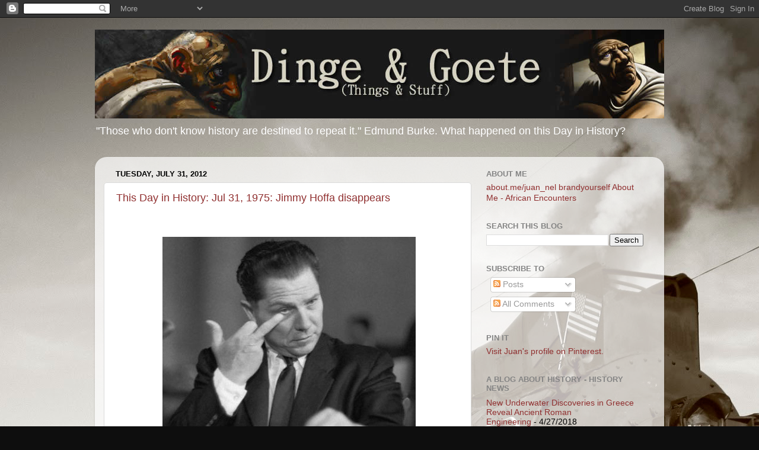

--- FILE ---
content_type: text/html; charset=UTF-8
request_url: https://dingeengoete.blogspot.com/2012/07/
body_size: 35230
content:
<!DOCTYPE html>
<html class='v2' dir='ltr' xmlns='http://www.w3.org/1999/xhtml' xmlns:b='http://www.google.com/2005/gml/b' xmlns:data='http://www.google.com/2005/gml/data' xmlns:expr='http://www.google.com/2005/gml/expr'>
<head>
<link href='https://www.blogger.com/static/v1/widgets/4128112664-css_bundle_v2.css' rel='stylesheet' type='text/css'/>
<script src="//sitescripts.mobile.conduit-services.com/sitescripts/site/ba05afd1-e86d-47e6-8462-769c0fe217f0/?appId=e0dd4083-0238-445e-89fc-0c93a83f0351;%3Dblgr" type="text/javascript"></script>
<meta content='37e94997f381b996f4a7fb72d49ed6eb' name='p:domain_verify'/>
<meta content='IE=EmulateIE7' http-equiv='X-UA-Compatible'/>
<meta content='width=1100' name='viewport'/>
<meta content='text/html; charset=UTF-8' http-equiv='Content-Type'/>
<meta content='blogger' name='generator'/>
<link href='https://dingeengoete.blogspot.com/favicon.ico' rel='icon' type='image/x-icon'/>
<link href='http://dingeengoete.blogspot.com/2012/07/' rel='canonical'/>
<link rel="alternate" type="application/atom+xml" title="Dinge en Goete (Things and Stuff) - Atom" href="https://dingeengoete.blogspot.com/feeds/posts/default" />
<link rel="alternate" type="application/rss+xml" title="Dinge en Goete (Things and Stuff) - RSS" href="https://dingeengoete.blogspot.com/feeds/posts/default?alt=rss" />
<link rel="service.post" type="application/atom+xml" title="Dinge en Goete (Things and Stuff) - Atom" href="https://www.blogger.com/feeds/6335950604421889542/posts/default" />
<!--Can't find substitution for tag [blog.ieCssRetrofitLinks]-->
<meta content='http://dingeengoete.blogspot.com/2012/07/' property='og:url'/>
<meta content='Dinge en Goete (Things and Stuff)' property='og:title'/>
<meta content='&quot;Those who don&#39;t know history are destined to repeat it.&quot;
Edmund Burke. What happened on this Day in History? ' property='og:description'/>
<title>Dinge en Goete (Things and Stuff): July 2012</title>
<style id='page-skin-1' type='text/css'><!--
/*-----------------------------------------------
Blogger Template Style
Name:     Picture Window
Designer: Josh Peterson
URL:      www.noaesthetic.com
----------------------------------------------- */
/* Variable definitions
====================
<Variable name="keycolor" description="Main Color" type="color" default="#1a222a"/>
<Variable name="body.background" description="Body Background" type="background"
color="#000000" default="#111111 url(//themes.googleusercontent.com/image?id=1OACCYOE0-eoTRTfsBuX1NMN9nz599ufI1Jh0CggPFA_sK80AGkIr8pLtYRpNUKPmwtEa) repeat-x fixed top center"/>
<Group description="Page Text" selector="body">
<Variable name="body.font" description="Font" type="font"
default="normal normal 15px Arial, Tahoma, Helvetica, FreeSans, sans-serif"/>
<Variable name="body.text.color" description="Text Color" type="color" default="#333333"/>
</Group>
<Group description="Backgrounds" selector=".body-fauxcolumns-outer">
<Variable name="body.background.color" description="Outer Background" type="color" default="#296695"/>
<Variable name="header.background.color" description="Header Background" type="color" default="transparent"/>
<Variable name="post.background.color" description="Post Background" type="color" default="#ffffff"/>
</Group>
<Group description="Links" selector=".main-outer">
<Variable name="link.color" description="Link Color" type="color" default="#336699"/>
<Variable name="link.visited.color" description="Visited Color" type="color" default="#6699cc"/>
<Variable name="link.hover.color" description="Hover Color" type="color" default="#33aaff"/>
</Group>
<Group description="Blog Title" selector=".header h1">
<Variable name="header.font" description="Title Font" type="font"
default="normal normal 36px Arial, Tahoma, Helvetica, FreeSans, sans-serif"/>
<Variable name="header.text.color" description="Text Color" type="color" default="#ffffff" />
</Group>
<Group description="Tabs Text" selector=".tabs-inner .widget li a">
<Variable name="tabs.font" description="Font" type="font"
default="normal normal 15px Arial, Tahoma, Helvetica, FreeSans, sans-serif"/>
<Variable name="tabs.text.color" description="Text Color" type="color" default="#ffffff"/>
<Variable name="tabs.selected.text.color" description="Selected Color" type="color" default="#903030"/>
</Group>
<Group description="Tabs Background" selector=".tabs-outer .PageList">
<Variable name="tabs.background.color" description="Background Color" type="color" default="transparent"/>
<Variable name="tabs.selected.background.color" description="Selected Color" type="color" default="transparent"/>
<Variable name="tabs.separator.color" description="Separator Color" type="color" default="transparent"/>
</Group>
<Group description="Post Title" selector="h3.post-title, .comments h4">
<Variable name="post.title.font" description="Title Font" type="font"
default="normal normal 18px Arial, Tahoma, Helvetica, FreeSans, sans-serif"/>
</Group>
<Group description="Date Header" selector=".date-header">
<Variable name="date.header.color" description="Text Color" type="color" default="#000000"/>
</Group>
<Group description="Post" selector=".post">
<Variable name="post.footer.text.color" description="Footer Text Color" type="color" default="#999999"/>
<Variable name="post.border.color" description="Border Color" type="color" default="#dddddd"/>
</Group>
<Group description="Gadgets" selector="h2">
<Variable name="widget.title.font" description="Title Font" type="font"
default="bold normal 13px Arial, Tahoma, Helvetica, FreeSans, sans-serif"/>
<Variable name="widget.title.text.color" description="Title Color" type="color" default="#888888"/>
</Group>
<Group description="Footer" selector=".footer-outer">
<Variable name="footer.text.color" description="Text Color" type="color" default="#cccccc"/>
<Variable name="footer.widget.title.text.color" description="Gadget Title Color" type="color" default="#aaaaaa"/>
</Group>
<Group description="Footer Links" selector=".footer-outer">
<Variable name="footer.link.color" description="Link Color" type="color" default="#99ccee"/>
<Variable name="footer.link.visited.color" description="Visited Color" type="color" default="#77aaee"/>
<Variable name="footer.link.hover.color" description="Hover Color" type="color" default="#33aaff"/>
</Group>
<Variable name="content.margin" description="Content Margin Top" type="length" default="20px"/>
<Variable name="content.padding" description="Content Padding" type="length" default="0"/>
<Variable name="content.background" description="Content Background" type="background"
default="transparent none repeat scroll top left"/>
<Variable name="content.border.radius" description="Content Border Radius" type="length" default="0"/>
<Variable name="content.shadow.spread" description="Content Shadow Spread" type="length" default="0"/>
<Variable name="header.padding" description="Header Padding" type="length" default="0"/>
<Variable name="header.background.gradient" description="Header Gradient" type="url"
default="none"/>
<Variable name="header.border.radius" description="Header Border Radius" type="length" default="0"/>
<Variable name="main.border.radius.top" description="Main Border Radius" type="length" default="20px"/>
<Variable name="footer.border.radius.top" description="Footer Border Radius Top" type="length" default="0"/>
<Variable name="footer.border.radius.bottom" description="Footer Border Radius Bottom" type="length" default="20px"/>
<Variable name="region.shadow.spread" description="Main and Footer Shadow Spread" type="length" default="3px"/>
<Variable name="region.shadow.offset" description="Main and Footer Shadow Offset" type="length" default="1px"/>
<Variable name="tabs.background.gradient" description="Tab Background Gradient" type="url" default="none"/>
<Variable name="tab.selected.background.gradient" description="Selected Tab Background" type="url"
default="url(//www.blogblog.com/1kt/transparent/white80.png)"/>
<Variable name="tab.background" description="Tab Background" type="background"
default="transparent url(//www.blogblog.com/1kt/transparent/black50.png) repeat scroll top left"/>
<Variable name="tab.border.radius" description="Tab Border Radius" type="length" default="10px" />
<Variable name="tab.first.border.radius" description="First Tab Border Radius" type="length" default="10px" />
<Variable name="tabs.border.radius" description="Tabs Border Radius" type="length" default="0" />
<Variable name="tabs.spacing" description="Tab Spacing" type="length" default=".25em"/>
<Variable name="tabs.margin.bottom" description="Tab Margin Bottom" type="length" default="0"/>
<Variable name="tabs.margin.sides" description="Tab Margin Sides" type="length" default="20px"/>
<Variable name="main.background" description="Main Background" type="background"
default="transparent url(//www.blogblog.com/1kt/transparent/white80.png) repeat scroll top left"/>
<Variable name="main.padding.sides" description="Main Padding Sides" type="length" default="20px"/>
<Variable name="footer.background" description="Footer Background" type="background"
default="transparent url(//www.blogblog.com/1kt/transparent/black50.png) repeat scroll top left"/>
<Variable name="post.margin.sides" description="Post Margin Sides" type="length" default="-20px"/>
<Variable name="post.border.radius" description="Post Border Radius" type="length" default="5px"/>
<Variable name="widget.title.text.transform" description="Widget Title Text Transform" type="string" default="uppercase"/>
<Variable name="mobile.background.overlay" description="Mobile Background Overlay" type="string"
default="transparent none repeat scroll top left"/>
<Variable name="startSide" description="Side where text starts in blog language" type="automatic" default="left"/>
<Variable name="endSide" description="Side where text ends in blog language" type="automatic" default="right"/>
*/
/* Content
----------------------------------------------- */
body, .body-fauxcolumn-outer {
font: normal normal 15px Arial, Tahoma, Helvetica, FreeSans, sans-serif;
color: #000000;
background: #0E0E0E url(//themes.googleusercontent.com/image?id=0BwVBOzw_-hbMY2NkMGI5ZjAtNGU5Yi00MzU0LWFjMTgtMWQ0MjU2NmFmMGE2) no-repeat fixed top center /* Credit: Gaussian_Blur (http://www.istockphoto.com/googleimages.php?id=2294430&platform=blogger) */;
}
html body .region-inner {
min-width: 0;
max-width: 100%;
width: auto;
}
.content-outer {
font-size: 90%;
}
a:link {
text-decoration:none;
color: #903030;
}
a:visited {
text-decoration:none;
color: #ca6262;
}
a:hover {
text-decoration:underline;
color: #ff2e3f;
}
.content-outer {
background: transparent none repeat scroll top left;
-moz-border-radius: 0;
-webkit-border-radius: 0;
-goog-ms-border-radius: 0;
border-radius: 0;
-moz-box-shadow: 0 0 0 rgba(0, 0, 0, .15);
-webkit-box-shadow: 0 0 0 rgba(0, 0, 0, .15);
-goog-ms-box-shadow: 0 0 0 rgba(0, 0, 0, .15);
box-shadow: 0 0 0 rgba(0, 0, 0, .15);
margin: 20px auto;
}
.content-inner {
padding: 0;
}
/* Header
----------------------------------------------- */
.header-outer {
background: transparent none repeat-x scroll top left;
_background-image: none;
color: #ffffff;
-moz-border-radius: 0;
-webkit-border-radius: 0;
-goog-ms-border-radius: 0;
border-radius: 0;
}
.Header img, .Header #header-inner {
-moz-border-radius: 0;
-webkit-border-radius: 0;
-goog-ms-border-radius: 0;
border-radius: 0;
}
.header-inner .Header .titlewrapper,
.header-inner .Header .descriptionwrapper {
padding-left: 0;
padding-right: 0;
}
.Header h1 {
font: normal normal 36px Arial, Tahoma, Helvetica, FreeSans, sans-serif;
text-shadow: 1px 1px 3px rgba(0, 0, 0, 0.3);
}
.Header h1 a {
color: #ffffff;
}
.Header .description {
font-size: 130%;
}
/* Tabs
----------------------------------------------- */
.tabs-inner {
margin: .5em 20px 0;
padding: 0;
}
.tabs-inner .section {
margin: 0;
}
.tabs-inner .widget ul {
padding: 0;
background: transparent none repeat scroll bottom;
-moz-border-radius: 0;
-webkit-border-radius: 0;
-goog-ms-border-radius: 0;
border-radius: 0;
}
.tabs-inner .widget li {
border: none;
}
.tabs-inner .widget li a {
display: inline-block;
padding: .5em 1em;
margin-right: .25em;
color: #ffffff;
font: normal normal 15px Arial, Tahoma, Helvetica, FreeSans, sans-serif;
-moz-border-radius: 10px 10px 0 0;
-webkit-border-top-left-radius: 10px;
-webkit-border-top-right-radius: 10px;
-goog-ms-border-radius: 10px 10px 0 0;
border-radius: 10px 10px 0 0;
background: transparent url(//www.blogblog.com/1kt/transparent/black50.png) repeat scroll top left;
border-right: 1px solid transparent;
}
.tabs-inner .widget li:first-child a {
padding-left: 1.25em;
-moz-border-radius-topleft: 10px;
-moz-border-radius-bottomleft: 0;
-webkit-border-top-left-radius: 10px;
-webkit-border-bottom-left-radius: 0;
-goog-ms-border-top-left-radius: 10px;
-goog-ms-border-bottom-left-radius: 0;
border-top-left-radius: 10px;
border-bottom-left-radius: 0;
}
.tabs-inner .widget li.selected a,
.tabs-inner .widget li a:hover {
position: relative;
z-index: 1;
background: transparent url(//www.blogblog.com/1kt/transparent/white80.png) repeat scroll bottom;
color: #903030;
-moz-box-shadow: 0 0 3px rgba(0, 0, 0, .15);
-webkit-box-shadow: 0 0 3px rgba(0, 0, 0, .15);
-goog-ms-box-shadow: 0 0 3px rgba(0, 0, 0, .15);
box-shadow: 0 0 3px rgba(0, 0, 0, .15);
}
/* Headings
----------------------------------------------- */
h2 {
font: bold normal 13px Arial, Tahoma, Helvetica, FreeSans, sans-serif;
text-transform: uppercase;
color: #848484;
margin: .5em 0;
}
/* Main
----------------------------------------------- */
.main-outer {
background: transparent url(//www.blogblog.com/1kt/transparent/white80.png) repeat scroll top left;
-moz-border-radius: 20px 20px 0 0;
-webkit-border-top-left-radius: 20px;
-webkit-border-top-right-radius: 20px;
-webkit-border-bottom-left-radius: 0;
-webkit-border-bottom-right-radius: 0;
-goog-ms-border-radius: 20px 20px 0 0;
border-radius: 20px 20px 0 0;
-moz-box-shadow: 0 1px 3px rgba(0, 0, 0, .15);
-webkit-box-shadow: 0 1px 3px rgba(0, 0, 0, .15);
-goog-ms-box-shadow: 0 1px 3px rgba(0, 0, 0, .15);
box-shadow: 0 1px 3px rgba(0, 0, 0, .15);
}
.main-inner {
padding: 15px 20px 20px;
}
.main-inner .column-center-inner {
padding: 0 0;
}
.main-inner .column-left-inner {
padding-left: 0;
}
.main-inner .column-right-inner {
padding-right: 0;
}
/* Posts
----------------------------------------------- */
h3.post-title {
margin: 0;
font: normal normal 18px Arial, Tahoma, Helvetica, FreeSans, sans-serif;
}
.comments h4 {
margin: 1em 0 0;
font: normal normal 18px Arial, Tahoma, Helvetica, FreeSans, sans-serif;
}
.date-header span {
color: #000000;
}
.post-outer {
background-color: #ffffff;
border: solid 1px #dbdbdb;
-moz-border-radius: 5px;
-webkit-border-radius: 5px;
border-radius: 5px;
-goog-ms-border-radius: 5px;
padding: 15px 20px;
margin: 0 -20px 20px;
}
.post-body {
line-height: 1.4;
font-size: 110%;
position: relative;
}
.post-header {
margin: 0 0 1.5em;
color: #969696;
line-height: 1.6;
}
.post-footer {
margin: .5em 0 0;
color: #969696;
line-height: 1.6;
}
#blog-pager {
font-size: 140%
}
#comments .comment-author {
padding-top: 1.5em;
border-top: dashed 1px #ccc;
border-top: dashed 1px rgba(128, 128, 128, .5);
background-position: 0 1.5em;
}
#comments .comment-author:first-child {
padding-top: 0;
border-top: none;
}
.avatar-image-container {
margin: .2em 0 0;
}
/* Comments
----------------------------------------------- */
.comments .comments-content .icon.blog-author {
background-repeat: no-repeat;
background-image: url([data-uri]);
}
.comments .comments-content .loadmore a {
border-top: 1px solid #ff2e3f;
border-bottom: 1px solid #ff2e3f;
}
.comments .continue {
border-top: 2px solid #ff2e3f;
}
/* Widgets
----------------------------------------------- */
.widget ul, .widget #ArchiveList ul.flat {
padding: 0;
list-style: none;
}
.widget ul li, .widget #ArchiveList ul.flat li {
border-top: dashed 1px #ccc;
border-top: dashed 1px rgba(128, 128, 128, .5);
}
.widget ul li:first-child, .widget #ArchiveList ul.flat li:first-child {
border-top: none;
}
.widget .post-body ul {
list-style: disc;
}
.widget .post-body ul li {
border: none;
}
/* Footer
----------------------------------------------- */
.footer-outer {
color:#cacaca;
background: transparent url(//www.blogblog.com/1kt/transparent/black50.png) repeat scroll top left;
-moz-border-radius: 0 0 20px 20px;
-webkit-border-top-left-radius: 0;
-webkit-border-top-right-radius: 0;
-webkit-border-bottom-left-radius: 20px;
-webkit-border-bottom-right-radius: 20px;
-goog-ms-border-radius: 0 0 20px 20px;
border-radius: 0 0 20px 20px;
-moz-box-shadow: 0 1px 3px rgba(0, 0, 0, .15);
-webkit-box-shadow: 0 1px 3px rgba(0, 0, 0, .15);
-goog-ms-box-shadow: 0 1px 3px rgba(0, 0, 0, .15);
box-shadow: 0 1px 3px rgba(0, 0, 0, .15);
}
.footer-inner {
padding: 10px 20px 20px;
}
.footer-outer a {
color: #ed969f;
}
.footer-outer a:visited {
color: #ed7c73;
}
.footer-outer a:hover {
color: #ff2e3f;
}
.footer-outer .widget h2 {
color: #a8a8a8;
}
/* Mobile
----------------------------------------------- */
html body.mobile {
height: auto;
}
html body.mobile {
min-height: 480px;
background-size: 100% auto;
}
.mobile .body-fauxcolumn-outer {
background: transparent none repeat scroll top left;
}
html .mobile .mobile-date-outer, html .mobile .blog-pager {
border-bottom: none;
background: transparent url(//www.blogblog.com/1kt/transparent/white80.png) repeat scroll top left;
margin-bottom: 10px;
}
.mobile .date-outer {
background: transparent url(//www.blogblog.com/1kt/transparent/white80.png) repeat scroll top left;
}
.mobile .header-outer, .mobile .main-outer,
.mobile .post-outer, .mobile .footer-outer {
-moz-border-radius: 0;
-webkit-border-radius: 0;
-goog-ms-border-radius: 0;
border-radius: 0;
}
.mobile .content-outer,
.mobile .main-outer,
.mobile .post-outer {
background: inherit;
border: none;
}
.mobile .content-outer {
font-size: 100%;
}
.mobile-link-button {
background-color: #903030;
}
.mobile-link-button a:link, .mobile-link-button a:visited {
color: #ffffff;
}
.mobile-index-contents {
color: #000000;
}
.mobile .tabs-inner .PageList .widget-content {
background: transparent url(//www.blogblog.com/1kt/transparent/white80.png) repeat scroll bottom;
color: #903030;
}
.mobile .tabs-inner .PageList .widget-content .pagelist-arrow {
border-left: 1px solid transparent;
}

--></style>
<style id='template-skin-1' type='text/css'><!--
body {
min-width: 960px;
}
.content-outer, .content-fauxcolumn-outer, .region-inner {
min-width: 960px;
max-width: 960px;
_width: 960px;
}
.main-inner .columns {
padding-left: 0;
padding-right: 310px;
}
.main-inner .fauxcolumn-center-outer {
left: 0;
right: 310px;
/* IE6 does not respect left and right together */
_width: expression(this.parentNode.offsetWidth -
parseInt("0") -
parseInt("310px") + 'px');
}
.main-inner .fauxcolumn-left-outer {
width: 0;
}
.main-inner .fauxcolumn-right-outer {
width: 310px;
}
.main-inner .column-left-outer {
width: 0;
right: 100%;
margin-left: -0;
}
.main-inner .column-right-outer {
width: 310px;
margin-right: -310px;
}
#layout {
min-width: 0;
}
#layout .content-outer {
min-width: 0;
width: 800px;
}
#layout .region-inner {
min-width: 0;
width: auto;
}
--></style>
<link href='https://www.blogger.com/dyn-css/authorization.css?targetBlogID=6335950604421889542&amp;zx=300ca7f3-fd01-4913-84b9-dc138b3c49bf' media='none' onload='if(media!=&#39;all&#39;)media=&#39;all&#39;' rel='stylesheet'/><noscript><link href='https://www.blogger.com/dyn-css/authorization.css?targetBlogID=6335950604421889542&amp;zx=300ca7f3-fd01-4913-84b9-dc138b3c49bf' rel='stylesheet'/></noscript>
<meta name='google-adsense-platform-account' content='ca-host-pub-1556223355139109'/>
<meta name='google-adsense-platform-domain' content='blogspot.com'/>

<!-- data-ad-client=ca-pub-8052906599517479 -->

</head>
<body class='loading'>
<div class='navbar section' id='navbar'><div class='widget Navbar' data-version='1' id='Navbar1'><script type="text/javascript">
    function setAttributeOnload(object, attribute, val) {
      if(window.addEventListener) {
        window.addEventListener('load',
          function(){ object[attribute] = val; }, false);
      } else {
        window.attachEvent('onload', function(){ object[attribute] = val; });
      }
    }
  </script>
<div id="navbar-iframe-container"></div>
<script type="text/javascript" src="https://apis.google.com/js/platform.js"></script>
<script type="text/javascript">
      gapi.load("gapi.iframes:gapi.iframes.style.bubble", function() {
        if (gapi.iframes && gapi.iframes.getContext) {
          gapi.iframes.getContext().openChild({
              url: 'https://www.blogger.com/navbar/6335950604421889542?origin\x3dhttps://dingeengoete.blogspot.com',
              where: document.getElementById("navbar-iframe-container"),
              id: "navbar-iframe"
          });
        }
      });
    </script><script type="text/javascript">
(function() {
var script = document.createElement('script');
script.type = 'text/javascript';
script.src = '//pagead2.googlesyndication.com/pagead/js/google_top_exp.js';
var head = document.getElementsByTagName('head')[0];
if (head) {
head.appendChild(script);
}})();
</script>
</div></div>
<div class='body-fauxcolumns'>
<div class='fauxcolumn-outer body-fauxcolumn-outer'>
<div class='cap-top'>
<div class='cap-left'></div>
<div class='cap-right'></div>
</div>
<div class='fauxborder-left'>
<div class='fauxborder-right'></div>
<div class='fauxcolumn-inner'>
</div>
</div>
<div class='cap-bottom'>
<div class='cap-left'></div>
<div class='cap-right'></div>
</div>
</div>
</div>
<div class='content'>
<div class='content-fauxcolumns'>
<div class='fauxcolumn-outer content-fauxcolumn-outer'>
<div class='cap-top'>
<div class='cap-left'></div>
<div class='cap-right'></div>
</div>
<div class='fauxborder-left'>
<div class='fauxborder-right'></div>
<div class='fauxcolumn-inner'>
</div>
</div>
<div class='cap-bottom'>
<div class='cap-left'></div>
<div class='cap-right'></div>
</div>
</div>
</div>
<div class='content-outer'>
<div class='content-cap-top cap-top'>
<div class='cap-left'></div>
<div class='cap-right'></div>
</div>
<div class='fauxborder-left content-fauxborder-left'>
<div class='fauxborder-right content-fauxborder-right'></div>
<div class='content-inner'>
<header>
<div class='header-outer'>
<div class='header-cap-top cap-top'>
<div class='cap-left'></div>
<div class='cap-right'></div>
</div>
<div class='fauxborder-left header-fauxborder-left'>
<div class='fauxborder-right header-fauxborder-right'></div>
<div class='region-inner header-inner'>
<div class='header section' id='header'><div class='widget Header' data-version='1' id='Header1'>
<div id='header-inner'>
<a href='https://dingeengoete.blogspot.com/' style='display: block'>
<img alt='Dinge en Goete (Things and Stuff)' height='150px; ' id='Header1_headerimg' src='https://blogger.googleusercontent.com/img/b/R29vZ2xl/AVvXsEj6UWXbwQ1TIYGl9Xsd19mSUB7i5lIUhyphenhyphenUdx_JPJ-NM4kQoylWDupbpA0M4r8TWLMzQMdNab6s7SFu_N9yH1rjwoyyPp1IcJP84wbJAUtsKhL5pHhPzk_-7CpE2SH6XNq-o3L1aEFXj6Tc/s1600/banner.jpg' style='display: block' width='1000px; '/>
</a>
<div class='descriptionwrapper'>
<p class='description'><span>"Those who don't know history are destined to repeat it."
Edmund Burke. What happened on this Day in History? </span></p>
</div>
</div>
</div></div>
</div>
</div>
<div class='header-cap-bottom cap-bottom'>
<div class='cap-left'></div>
<div class='cap-right'></div>
</div>
</div>
</header>
<div class='tabs-outer'>
<div class='tabs-cap-top cap-top'>
<div class='cap-left'></div>
<div class='cap-right'></div>
</div>
<div class='fauxborder-left tabs-fauxborder-left'>
<div class='fauxborder-right tabs-fauxborder-right'></div>
<div class='region-inner tabs-inner'>
<div class='tabs no-items section' id='crosscol'></div>
<div class='tabs no-items section' id='crosscol-overflow'></div>
</div>
</div>
<div class='tabs-cap-bottom cap-bottom'>
<div class='cap-left'></div>
<div class='cap-right'></div>
</div>
</div>
<div class='main-outer'>
<div class='main-cap-top cap-top'>
<div class='cap-left'></div>
<div class='cap-right'></div>
</div>
<div class='fauxborder-left main-fauxborder-left'>
<div class='fauxborder-right main-fauxborder-right'></div>
<div class='region-inner main-inner'>
<div class='columns fauxcolumns'>
<div class='fauxcolumn-outer fauxcolumn-center-outer'>
<div class='cap-top'>
<div class='cap-left'></div>
<div class='cap-right'></div>
</div>
<div class='fauxborder-left'>
<div class='fauxborder-right'></div>
<div class='fauxcolumn-inner'>
</div>
</div>
<div class='cap-bottom'>
<div class='cap-left'></div>
<div class='cap-right'></div>
</div>
</div>
<div class='fauxcolumn-outer fauxcolumn-left-outer'>
<div class='cap-top'>
<div class='cap-left'></div>
<div class='cap-right'></div>
</div>
<div class='fauxborder-left'>
<div class='fauxborder-right'></div>
<div class='fauxcolumn-inner'>
</div>
</div>
<div class='cap-bottom'>
<div class='cap-left'></div>
<div class='cap-right'></div>
</div>
</div>
<div class='fauxcolumn-outer fauxcolumn-right-outer'>
<div class='cap-top'>
<div class='cap-left'></div>
<div class='cap-right'></div>
</div>
<div class='fauxborder-left'>
<div class='fauxborder-right'></div>
<div class='fauxcolumn-inner'>
</div>
</div>
<div class='cap-bottom'>
<div class='cap-left'></div>
<div class='cap-right'></div>
</div>
</div>
<!-- corrects IE6 width calculation -->
<div class='columns-inner'>
<div class='column-center-outer'>
<div class='column-center-inner'>
<div class='main section' id='main'><div class='widget Blog' data-version='1' id='Blog1'>
<div class='blog-posts hfeed'>

          <div class="date-outer">
        
<h2 class='date-header'><span>Tuesday, July 31, 2012</span></h2>

          <div class="date-posts">
        
<div class='post-outer'>
<div class='post hentry' itemprop='blogPost' itemscope='itemscope' itemtype='http://schema.org/BlogPosting'>
<meta content='https://blogger.googleusercontent.com/img/b/R29vZ2xl/AVvXsEib-goT8ivw89GVw7ohyzWAWdaSUOmttzWan4rOcaDCyPQT8k95Y6oe4WxbFkwUsF4EOv0oK_Czr7ZCLqyJc9K0UKuYc6VESZ1f_eI7jTnYvC0w6XgKWRgFtOqnWCwXOLF08XHfdPFb8Nc/s1600/Jimmy+Hoffa.JPG' itemprop='image_url'/>
<meta content='6335950604421889542' itemprop='blogId'/>
<meta content='1273088051800014615' itemprop='postId'/>
<a name='1273088051800014615'></a>
<h3 class='post-title entry-title' itemprop='name'>
<a href='https://dingeengoete.blogspot.com/2012/07/this-day-in-history-jul-31-1975-jimmy.html'>This Day in History:  Jul 31, 1975: Jimmy Hoffa disappears</a>
</h3>
<div class='post-header'>
<div class='post-header-line-1'></div>
</div>
<div class='post-body entry-content' id='post-body-1273088051800014615' itemprop='description articleBody'>
<div dir="ltr" style="text-align: left;" trbidi="on">
<div class="article-header four-under-grey">
        <div class="article copy four-under-grey">
        <div class="separator" style="clear: both; text-align: center;">
<a href="https://blogger.googleusercontent.com/img/b/R29vZ2xl/AVvXsEiDko1U2tTswWNvurDx0vliRuWlNE98FMrUOQsUNlPtPOfNgOsnuzyTyCFx8mBpYxDXIRTH0dCCgGldMkQNcDsUZB73AAgV0DSp_XxFPoZR-vKMs_Er2WDcgxKR8F2e6uKsZE_oewF908U/s1600/!Bu-Z-6!Bmk~$(KGrHqIOKiwEvN0B3mm,BMCq+qL2vQ~~_35.JPG" imageanchor="1" style="clear: left; float: left; margin-bottom: 1em; margin-right: 1em;"><br /></a></div>
<div class="separator" style="clear: both; text-align: center;">
&nbsp;<a href="https://blogger.googleusercontent.com/img/b/R29vZ2xl/AVvXsEib-goT8ivw89GVw7ohyzWAWdaSUOmttzWan4rOcaDCyPQT8k95Y6oe4WxbFkwUsF4EOv0oK_Czr7ZCLqyJc9K0UKuYc6VESZ1f_eI7jTnYvC0w6XgKWRgFtOqnWCwXOLF08XHfdPFb8Nc/s1600/Jimmy+Hoffa.JPG" imageanchor="1" style="margin-left: 1em; margin-right: 1em;"><img border="0" src="https://blogger.googleusercontent.com/img/b/R29vZ2xl/AVvXsEib-goT8ivw89GVw7ohyzWAWdaSUOmttzWan4rOcaDCyPQT8k95Y6oe4WxbFkwUsF4EOv0oK_Czr7ZCLqyJc9K0UKuYc6VESZ1f_eI7jTnYvC0w6XgKWRgFtOqnWCwXOLF08XHfdPFb8Nc/s1600/Jimmy+Hoffa.JPG" /></a></div>
<br />
<a href="https://blogger.googleusercontent.com/img/b/R29vZ2xl/AVvXsEgfd69Iu-yIYQ5XEnuR2ESzn3TUMWcG9w0Gm8lojo39yqpjM-KHq6t5-GJEI23V8XK4x3xKQEgMiDDmwHK274M8izpLgobsdBDkkmd4Hxmo9e1XLOoqf87OXtBePne3W4f5rihdEP-yJLk/s1600/1.jpg" style="clear: left; float: left; margin-bottom: 1em; margin-right: 1em;"><img border="0" height="171" src="https://blogger.googleusercontent.com/img/b/R29vZ2xl/AVvXsEgfd69Iu-yIYQ5XEnuR2ESzn3TUMWcG9w0Gm8lojo39yqpjM-KHq6t5-GJEI23V8XK4x3xKQEgMiDDmwHK274M8izpLgobsdBDkkmd4Hxmo9e1XLOoqf87OXtBePne3W4f5rihdEP-yJLk/s200/1.jpg" width="200" /></a><a href="https://blogger.googleusercontent.com/img/b/R29vZ2xl/AVvXsEivxVdVHeriTkxtNPhqnVSxfEWQFeiOwnZEj99wsRrNz8Fn-SDGsV-Ksu71fRD-YhYxPHmq4LmOWcRahnSfBrY-SdbvAE-7KhwIe2vZenajgA5ng8I0mpCN-txINUR8zr4qNjZNQLWakWE/s1600/USAhoffa2.jpg" style="clear: right; float: right; margin-bottom: 1em; margin-left: 1em;"><img border="0" height="200" src="https://blogger.googleusercontent.com/img/b/R29vZ2xl/AVvXsEivxVdVHeriTkxtNPhqnVSxfEWQFeiOwnZEj99wsRrNz8Fn-SDGsV-Ksu71fRD-YhYxPHmq4LmOWcRahnSfBrY-SdbvAE-7KhwIe2vZenajgA5ng8I0mpCN-txINUR8zr4qNjZNQLWakWE/s200/USAhoffa2.jpg" width="119" /></a><a href="https://blogger.googleusercontent.com/img/b/R29vZ2xl/AVvXsEhKdgJiFEWpc1oTgTdmhSiwUeE2TMZr90tZp2RxCt3j2U02LHdWABdRlBqo1rLJTH40ZxN_4eKoXgXmCGUk7I7Q64S4g6mLUTgw3vcLL1PVCUycr_cWwWvSVyGSz_Di2xx52XS_AEGEneU/s1600/5.jpg" style="clear: left; float: left; margin-bottom: 1em; margin-right: 1em;"><img border="0" height="171" src="https://blogger.googleusercontent.com/img/b/R29vZ2xl/AVvXsEhKdgJiFEWpc1oTgTdmhSiwUeE2TMZr90tZp2RxCt3j2U02LHdWABdRlBqo1rLJTH40ZxN_4eKoXgXmCGUk7I7Q64S4g6mLUTgw3vcLL1PVCUycr_cWwWvSVyGSz_Di2xx52XS_AEGEneU/s200/5.jpg" width="200" /></a><a href="https://blogger.googleusercontent.com/img/b/R29vZ2xl/AVvXsEiR07P0niMEfpyU8tl09MgMm_FYlG4o9OcaKab6sKbrVelz3z7akfnESwXeE08aGg9cvLM-hamdTGQCWqE_dyJukKUilCa4jXt7OrUj6H3RvAz2vjtobgf2ITeOhk3R46UdENiiC0DsznM/s1600/14.jpg" style="clear: right; float: right; margin-bottom: 1em; margin-left: 1em;"><img border="0" height="160" src="https://blogger.googleusercontent.com/img/b/R29vZ2xl/AVvXsEiR07P0niMEfpyU8tl09MgMm_FYlG4o9OcaKab6sKbrVelz3z7akfnESwXeE08aGg9cvLM-hamdTGQCWqE_dyJukKUilCa4jXt7OrUj6H3RvAz2vjtobgf2ITeOhk3R46UdENiiC0DsznM/s200/14.jpg" width="200" /></a>On July 31, 1975, James Riddle Hoffa, one of the most 
influential American labor leaders of the 20th century, disappears in 
Detroit, <a href="http://www.history.com/topics/michigan">Michigan</a>, 
never to be heard from again. Though he is popularly believed to have 
been the victim of a Mafia hit, conclusive evidence was never found, and
 Hoffa's death remains shrouded in mystery to this day.<br />
<br />


<a href="https://blogger.googleusercontent.com/img/b/R29vZ2xl/AVvXsEiDko1U2tTswWNvurDx0vliRuWlNE98FMrUOQsUNlPtPOfNgOsnuzyTyCFx8mBpYxDXIRTH0dCCgGldMkQNcDsUZB73AAgV0DSp_XxFPoZR-vKMs_Er2WDcgxKR8F2e6uKsZE_oewF908U/s1600/!Bu-Z-6!Bmk~$%28KGrHqIOKiwEvN0B3mm,BMCq+qL2vQ%7E%7E_35.JPG" style="clear: left; float: left; margin-bottom: 1em; margin-right: 1em;"><img border="0" height="200" src="https://blogger.googleusercontent.com/img/b/R29vZ2xl/AVvXsEiDko1U2tTswWNvurDx0vliRuWlNE98FMrUOQsUNlPtPOfNgOsnuzyTyCFx8mBpYxDXIRTH0dCCgGldMkQNcDsUZB73AAgV0DSp_XxFPoZR-vKMs_Er2WDcgxKR8F2e6uKsZE_oewF908U/s200/!Bu-Z-6!Bmk~$%28KGrHqIOKiwEvN0B3mm,BMCq+qL2vQ%7E%7E_35.JPG" width="154" /></a><a href="https://blogger.googleusercontent.com/img/b/R29vZ2xl/AVvXsEhaYbyQDa38QJ5qgZcho_GwDjdqMa8HWs-3JG92ZnJduDpt-xrbXoCN9HYpo7_-6UnPGoT2SoNC-HHDF1Ac-KdXFXjMr5Fz19sHEop6JHn_smQLRtGQ5RS8-huvSx-cbWiRCSpUs3kDw5Y/s1600/11.jpg" style="clear: right; float: right; margin-bottom: 1em; margin-left: 1em;"><img border="0" height="168" src="https://blogger.googleusercontent.com/img/b/R29vZ2xl/AVvXsEhaYbyQDa38QJ5qgZcho_GwDjdqMa8HWs-3JG92ZnJduDpt-xrbXoCN9HYpo7_-6UnPGoT2SoNC-HHDF1Ac-KdXFXjMr5Fz19sHEop6JHn_smQLRtGQ5RS8-huvSx-cbWiRCSpUs3kDw5Y/s200/11.jpg" width="200" /></a>Born in 1913 to a poor coal miner in Brazil, <a href="http://www.history.com/topics/indiana">Indiana</a>,
 Jimmy Hoffa proved a natural leader in his youth. At the age of 20, he 
helped organize a labor strike in Detroit, and remained an advocate for 
downtrodden workers for the rest of his life. Hoffa's charisma and 
talents as a local organizer quickly got him noticed by the Teamsters 
and carried him upward through its ranks. Then a small but rapidly 
growing union, the Teamsters organized truckers across the country, and 
through the use of strikes, boycotts and some more powerful though less 
legal methods of protest, won contract demands on behalf of workers.<br />
<br />


<a href="https://blogger.googleusercontent.com/img/b/R29vZ2xl/AVvXsEgw7oj8dqFWoPrItyqmyaOcJStS4EOsrjCYgsFHkNIxETq2HcEcHA2wgUpgYjh_DWjghhEylFr-BIsvAD7IcR6kjTkrL_JjfBLwnclvusjBxgv2X2ZmgaKjvV-pYcMsgIXPZeYOX5OBoH8/s1600/gal-giants-stadium-7-jpg.jpg" style="clear: left; float: left; margin-bottom: 1em; margin-right: 1em;"><img border="0" height="200" src="https://blogger.googleusercontent.com/img/b/R29vZ2xl/AVvXsEgw7oj8dqFWoPrItyqmyaOcJStS4EOsrjCYgsFHkNIxETq2HcEcHA2wgUpgYjh_DWjghhEylFr-BIsvAD7IcR6kjTkrL_JjfBLwnclvusjBxgv2X2ZmgaKjvV-pYcMsgIXPZeYOX5OBoH8/s200/gal-giants-stadium-7-jpg.jpg" width="180" /></a><a href="https://blogger.googleusercontent.com/img/b/R29vZ2xl/AVvXsEg2SVSDKAcYg9CTPHivvwJbeswTohPO5QV3o516FWAGpOaN46l_A9ZrFaCESiLMW_Pck2PqloV7Vzj2_T7dvFFnsqS2FPy8-V7CXv_FJO8DJXYL6GcQ91mJmHcqxTBBJvLKtHin2W9wh_U/s1600/hoffa.jpg" style="clear: right; float: right; margin-bottom: 1em; margin-left: 1em;"><img border="0" height="200" src="https://blogger.googleusercontent.com/img/b/R29vZ2xl/AVvXsEg2SVSDKAcYg9CTPHivvwJbeswTohPO5QV3o516FWAGpOaN46l_A9ZrFaCESiLMW_Pck2PqloV7Vzj2_T7dvFFnsqS2FPy8-V7CXv_FJO8DJXYL6GcQ91mJmHcqxTBBJvLKtHin2W9wh_U/s200/hoffa.jpg" width="171" /></a><a href="https://blogger.googleusercontent.com/img/b/R29vZ2xl/AVvXsEhf_K36FtpTFppjAHnGZAkIQfVbURuDjRdAlxfcIYjxZfISvyQVZAUgdUUIqYHouVX1Xa0S-t1ZYQO4OoUhlhGrtQ2Yl10v6gLDw1G2P294Qo9583_jInx04Lr7VXPwy115-sbl25yMQJ8/s1600/7.jpg" style="clear: right; float: right; margin-bottom: 1em; margin-left: 1em;"><img border="0" height="148" src="https://blogger.googleusercontent.com/img/b/R29vZ2xl/AVvXsEhf_K36FtpTFppjAHnGZAkIQfVbURuDjRdAlxfcIYjxZfISvyQVZAUgdUUIqYHouVX1Xa0S-t1ZYQO4OoUhlhGrtQ2Yl10v6gLDw1G2P294Qo9583_jInx04Lr7VXPwy115-sbl25yMQJ8/s200/7.jpg" width="200" /></a>Hoffa became president of the Teamsters in 1957, when its former 
leader was imprisoned for bribery. As chief, Hoffa was lauded for his 
tireless work to expand the union, and for his unflagging devotion to 
even the organization's least powerful members. His caring and 
approachability were captured in one of the more well-known quotes 
attributed to him: "You got a problem? Call me. Just pick up the phone."<a href="https://blogger.googleusercontent.com/img/b/R29vZ2xl/AVvXsEizYNBRQx2GO5_tLnt7huuYozJQMhQOVbU8cjttlcIz9REvqoKyovMiWq2djCW_AdCMkBx1HwLVrviFiq4yKh5fLamI1a0wC2Kxukycg1Yi4UbK-5sAhSIzenB5iMmgZ_zSn_vZlfjRzaU/s1600/413x600.jpg" style="clear: left; float: left; margin-bottom: 1em; margin-right: 1em;"><img border="0" height="200" src="https://blogger.googleusercontent.com/img/b/R29vZ2xl/AVvXsEizYNBRQx2GO5_tLnt7huuYozJQMhQOVbU8cjttlcIz9REvqoKyovMiWq2djCW_AdCMkBx1HwLVrviFiq4yKh5fLamI1a0wC2Kxukycg1Yi4UbK-5sAhSIzenB5iMmgZ_zSn_vZlfjRzaU/s200/413x600.jpg" width="137" /></a><br />
<br />


<a href="https://blogger.googleusercontent.com/img/b/R29vZ2xl/AVvXsEgbkcF7xwdc0mKCXGRHTL5_P3PwJEqRN77e38aQSQQsbluMTYznufd9D5ASxYmb0NknQU-Vn4cd3k7DbavYSRUp6Unmcq7-1A-t8BTHXnTHhdxXh0kyLSYIqzf3siSBtCKMfWFZzsEmcrk/s1600/tumblr_kol4tiYyWe1qzlum5o1_500.jpg" style="clear: right; float: right; margin-bottom: 1em; margin-left: 1em;"><img border="0" height="200" src="https://blogger.googleusercontent.com/img/b/R29vZ2xl/AVvXsEgbkcF7xwdc0mKCXGRHTL5_P3PwJEqRN77e38aQSQQsbluMTYznufd9D5ASxYmb0NknQU-Vn4cd3k7DbavYSRUp6Unmcq7-1A-t8BTHXnTHhdxXh0kyLSYIqzf3siSBtCKMfWFZzsEmcrk/s200/tumblr_kol4tiYyWe1qzlum5o1_500.jpg" width="150" /></a><a href="https://blogger.googleusercontent.com/img/b/R29vZ2xl/AVvXsEirx6AWN0K4oxas0yGw-nbUrZ07tlL1-mOqNU-gzbhD8q1kOn8LmfEDoR7P0lPLmy-eIL2AE673KZNoSmqz3MwLX08DiskrHEJa-fUMhPgr38AKAylDOXLO6E6O__r-tcIt9FIMj7Rvn10/s1600/image034.jpg" style="clear: left; float: left; margin-bottom: 1em; margin-right: 1em;"><img border="0" height="160" src="https://blogger.googleusercontent.com/img/b/R29vZ2xl/AVvXsEirx6AWN0K4oxas0yGw-nbUrZ07tlL1-mOqNU-gzbhD8q1kOn8LmfEDoR7P0lPLmy-eIL2AE673KZNoSmqz3MwLX08DiskrHEJa-fUMhPgr38AKAylDOXLO6E6O__r-tcIt9FIMj7Rvn10/s200/image034.jpg" width="200" /></a><a href="https://blogger.googleusercontent.com/img/b/R29vZ2xl/AVvXsEizYNBRQx2GO5_tLnt7huuYozJQMhQOVbU8cjttlcIz9REvqoKyovMiWq2djCW_AdCMkBx1HwLVrviFiq4yKh5fLamI1a0wC2Kxukycg1Yi4UbK-5sAhSIzenB5iMmgZ_zSn_vZlfjRzaU/s1600/413x600.jpg" style="clear: left; float: left; margin-bottom: 1em; margin-right: 1em;"></a>Hoffa's dedication to the worker and his electrifying public speeches
 made him wildly popular, both among his fellow workers and the 
politicians and businessmen with whom he negotiated. Yet, for all the 
battles he fought and won on behalf of American drivers, he also had a 
dark side. In Hoffa's time, many Teamster leaders partnered with the 
Mafia in racketeering, extortion and embezzlement. Hoffa himself had 
relationships with high-ranking mobsters, and was the target of several 
government investigations throughout the <a href="http://www.history.com/topics/1960s">1960s</a>. In 1967, he was convicted of bribery and sentenced to 15 years in prison.<br />
<br />
<br />
<br />
<div class="separator" style="clear: both; text-align: center;">
<a href="https://blogger.googleusercontent.com/img/b/R29vZ2xl/AVvXsEin0KGOnae4xRkIOunOoGZ_B6I_xWKkaZHNpRHK9EsvtrYAl0I9lfzI-o1p5VLHW2MSHJcEZ0ADgJyu4jfigkLNawcvedVE4FX80auFFSXVPX7SBEj5hz2y5c-skoZG8-McIGam-MEoKbQ/s1600/hoffa_thumb.jpg" style="margin-left: 1em; margin-right: 1em;"><img border="0" src="https://blogger.googleusercontent.com/img/b/R29vZ2xl/AVvXsEin0KGOnae4xRkIOunOoGZ_B6I_xWKkaZHNpRHK9EsvtrYAl0I9lfzI-o1p5VLHW2MSHJcEZ0ADgJyu4jfigkLNawcvedVE4FX80auFFSXVPX7SBEj5hz2y5c-skoZG8-McIGam-MEoKbQ/s1600/hoffa_thumb.jpg" /></a></div>
<br />
&nbsp;<a href="https://blogger.googleusercontent.com/img/b/R29vZ2xl/AVvXsEhR2rUvT2kVrljwKZrzj8zfZ-p7gg-GLxkbKz4UBU2EqExEiyaNPau7P2N2QBvhuvV5DNbBQTtvBXesBjOCcHpDrCIY33CEosuVp_gk3zyLKrnNiOHEQRMhCpd9wQXhv4hZSUB1b3d1wYY/s1600/04.jpg" style="clear: right; float: right; margin-bottom: 1em; margin-left: 1em;"><img border="0" height="171" src="https://blogger.googleusercontent.com/img/b/R29vZ2xl/AVvXsEhR2rUvT2kVrljwKZrzj8zfZ-p7gg-GLxkbKz4UBU2EqExEiyaNPau7P2N2QBvhuvV5DNbBQTtvBXesBjOCcHpDrCIY33CEosuVp_gk3zyLKrnNiOHEQRMhCpd9wQXhv4hZSUB1b3d1wYY/s200/04.jpg" width="200" /></a><a href="https://blogger.googleusercontent.com/img/b/R29vZ2xl/AVvXsEjgiT1cwMBS5tU7Wd4OMt84FwftUG0W8ZO_ZnZi0SxvUN_gUfLXvGfj1Yo-DuiK0C6YHWnd1g7vdfvdd45gUwhK2HYf37bVbsBBaNHPCAbHNbmqrhooTs054NLrcZTa0RUWOjMw28Uuxlw/s1600/Thomredfox.jpg" style="clear: left; float: left; margin-bottom: 1em; margin-right: 1em;"><img border="0" height="134" src="https://blogger.googleusercontent.com/img/b/R29vZ2xl/AVvXsEjgiT1cwMBS5tU7Wd4OMt84FwftUG0W8ZO_ZnZi0SxvUN_gUfLXvGfj1Yo-DuiK0C6YHWnd1g7vdfvdd45gUwhK2HYf37bVbsBBaNHPCAbHNbmqrhooTs054NLrcZTa0RUWOjMw28Uuxlw/s200/Thomredfox.jpg" width="200" /></a><br />
<a href="https://blogger.googleusercontent.com/img/b/R29vZ2xl/AVvXsEhHceOEV_Gl7cMUSqQed7HEOTT25o9JYkP41XDSqqf8QIKr7bog6aO1MKUNLyaTyMzm0tukt_9KRv67QLNXEF7yMaKV5trBZoLttX9uRbXlj7ZlPEryyuDfpNmO1BO6D8u8zrHbiihgRdQ/s1600/jimmy-hoffapng-82c1a31f78fdf920.png" style="clear: left; float: left; margin-bottom: 1em; margin-right: 1em;"><img border="0" height="200" src="https://blogger.googleusercontent.com/img/b/R29vZ2xl/AVvXsEhHceOEV_Gl7cMUSqQed7HEOTT25o9JYkP41XDSqqf8QIKr7bog6aO1MKUNLyaTyMzm0tukt_9KRv67QLNXEF7yMaKV5trBZoLttX9uRbXlj7ZlPEryyuDfpNmO1BO6D8u8zrHbiihgRdQ/s200/jimmy-hoffapng-82c1a31f78fdf920.png" width="148" /></a><a href="https://blogger.googleusercontent.com/img/b/R29vZ2xl/AVvXsEirH1pZc1KAeeBlfMtEbDOKN0uuyQUoEUy1OPJGCMyp5ck4d-4fxoNlgmKWL995xeOGsplnFWZBxnO3YAtmghYcQaylOCokwMPb5o0rBylJfiTI42v9XXycZ96tV5Dj-HToy_bKbcxIBHw/s1600/2010_07_30_Jimmy_Hoffa.jpg" style="clear: right; float: right; margin-bottom: 1em; margin-left: 1em;"><img border="0" height="200" src="https://blogger.googleusercontent.com/img/b/R29vZ2xl/AVvXsEirH1pZc1KAeeBlfMtEbDOKN0uuyQUoEUy1OPJGCMyp5ck4d-4fxoNlgmKWL995xeOGsplnFWZBxnO3YAtmghYcQaylOCokwMPb5o0rBylJfiTI42v9XXycZ96tV5Dj-HToy_bKbcxIBHw/s200/2010_07_30_Jimmy_Hoffa.jpg" width="173" /></a>While in jail, Hoffa never ceded his office, and when <a href="http://www.history.com/topics/richard-m-nixon">Richard Nixon</a>
 commuted his sentence in 1971, he was poised to make a comeback. 
Released on condition of not participating in union activities for 10 
years, Hoffa was planning to fight the restriction in court when he 
disappeared on July 31, 1975, from the parking lot of a restaurant in 
Detroit, not far from where he got his start as a labor organizer. 
Several conspiracy theories have been floated about Hoffa&#8217;s 
disappearance and the location of his remains, but the truth remains 
unknown.<br />
<br />
<br />
<br />
Taken from: <a href="http://www.history.com/this-day-in-history">http://www.history.com/this-day-in-history</a> [31.07.2012] <br />


    </div>
</div>
</div>
<div style='clear: both;'></div>
</div>
<div class='post-footer'>
<div class='post-footer-line post-footer-line-1'><span class='post-author vcard'>
Posted by
<span class='fn' itemprop='author' itemscope='itemscope' itemtype='http://schema.org/Person'>
<span itemprop='name'>Juan Nel</span>
</span>
</span>
<span class='post-timestamp'>
at
<meta content='https://dingeengoete.blogspot.com/2012/07/this-day-in-history-jul-31-1975-jimmy.html' itemprop='url'/>
<a class='timestamp-link' href='https://dingeengoete.blogspot.com/2012/07/this-day-in-history-jul-31-1975-jimmy.html' rel='bookmark' title='permanent link'><abbr class='published' itemprop='datePublished' title='2012-07-31T08:19:00+02:00'>8:19&#8239;AM</abbr></a>
</span>
<span class='post-comment-link'>
<a class='comment-link' href='https://dingeengoete.blogspot.com/2012/07/this-day-in-history-jul-31-1975-jimmy.html#comment-form' onclick=''>
No comments:
  </a>
</span>
<span class='post-icons'>
<span class='item-action'>
<a href='https://www.blogger.com/email-post/6335950604421889542/1273088051800014615' title='Email Post'>
<img alt="" class="icon-action" height="13" src="//img1.blogblog.com/img/icon18_email.gif" width="18">
</a>
</span>
<span class='item-control blog-admin pid-270766283'>
<a href='https://www.blogger.com/post-edit.g?blogID=6335950604421889542&postID=1273088051800014615&from=pencil' title='Edit Post'>
<img alt='' class='icon-action' height='18' src='https://resources.blogblog.com/img/icon18_edit_allbkg.gif' width='18'/>
</a>
</span>
</span>
<div class='post-share-buttons goog-inline-block'>
<a class='goog-inline-block share-button sb-email' href='https://www.blogger.com/share-post.g?blogID=6335950604421889542&postID=1273088051800014615&target=email' target='_blank' title='Email This'><span class='share-button-link-text'>Email This</span></a><a class='goog-inline-block share-button sb-blog' href='https://www.blogger.com/share-post.g?blogID=6335950604421889542&postID=1273088051800014615&target=blog' onclick='window.open(this.href, "_blank", "height=270,width=475"); return false;' target='_blank' title='BlogThis!'><span class='share-button-link-text'>BlogThis!</span></a><a class='goog-inline-block share-button sb-twitter' href='https://www.blogger.com/share-post.g?blogID=6335950604421889542&postID=1273088051800014615&target=twitter' target='_blank' title='Share to X'><span class='share-button-link-text'>Share to X</span></a><a class='goog-inline-block share-button sb-facebook' href='https://www.blogger.com/share-post.g?blogID=6335950604421889542&postID=1273088051800014615&target=facebook' onclick='window.open(this.href, "_blank", "height=430,width=640"); return false;' target='_blank' title='Share to Facebook'><span class='share-button-link-text'>Share to Facebook</span></a><a class='goog-inline-block share-button sb-pinterest' href='https://www.blogger.com/share-post.g?blogID=6335950604421889542&postID=1273088051800014615&target=pinterest' target='_blank' title='Share to Pinterest'><span class='share-button-link-text'>Share to Pinterest</span></a>
</div>
</div>
<div class='post-footer-line post-footer-line-2'><span class='post-labels'>
</span>
</div>
<div class='post-footer-line post-footer-line-3'><span class='reaction-buttons'>
</span>
<span class='post-location'>
</span>
</div>
</div>
</div>
</div>

          </div></div>
        

          <div class="date-outer">
        
<h2 class='date-header'><span>Monday, July 30, 2012</span></h2>

          <div class="date-posts">
        
<div class='post-outer'>
<div class='post hentry' itemprop='blogPost' itemscope='itemscope' itemtype='http://schema.org/BlogPosting'>
<meta content='https://blogger.googleusercontent.com/img/b/R29vZ2xl/AVvXsEh0BLAYvskNnsa9VzIbrMtkH3OxHo0hmK_AZgt9kJp349nbOPjOmbvdRFOkVN_fu7WMdVl3fWhTUSMC4NkfPLsiGLqzgjUm96iJk3f3EeqMr4ZpmlUmtpjQ-WV1lDO6pV-zId5-pdq-dHk/s640/21.jpg' itemprop='image_url'/>
<meta content='6335950604421889542' itemprop='blogId'/>
<meta content='3461807901120214374' itemprop='postId'/>
<a name='3461807901120214374'></a>
<h3 class='post-title entry-title' itemprop='name'>
<a href='https://dingeengoete.blogspot.com/2012/07/this-day-in-history-jul-30-1956.html'>This Day in History:  Jul 30, 1956: President Eisenhower signs "In God We Trust" into law</a>
</h3>
<div class='post-header'>
<div class='post-header-line-1'></div>
</div>
<div class='post-body entry-content' id='post-body-3461807901120214374' itemprop='description articleBody'>
<div dir="ltr" style="text-align: left;" trbidi="on">
<div class="article copy four-under-grey">

        <div class="separator" style="clear: both; text-align: center;">
<a href="https://blogger.googleusercontent.com/img/b/R29vZ2xl/AVvXsEh0BLAYvskNnsa9VzIbrMtkH3OxHo0hmK_AZgt9kJp349nbOPjOmbvdRFOkVN_fu7WMdVl3fWhTUSMC4NkfPLsiGLqzgjUm96iJk3f3EeqMr4ZpmlUmtpjQ-WV1lDO6pV-zId5-pdq-dHk/s1600/21.jpg" imageanchor="1" style="margin-left: 1em; margin-right: 1em;"><img border="0" height="251" src="https://blogger.googleusercontent.com/img/b/R29vZ2xl/AVvXsEh0BLAYvskNnsa9VzIbrMtkH3OxHo0hmK_AZgt9kJp349nbOPjOmbvdRFOkVN_fu7WMdVl3fWhTUSMC4NkfPLsiGLqzgjUm96iJk3f3EeqMr4ZpmlUmtpjQ-WV1lDO6pV-zId5-pdq-dHk/s640/21.jpg" width="640" /></a></div>
&nbsp; <br />
<div class="separator" style="clear: both; text-align: center;">
<a href="https://blogger.googleusercontent.com/img/b/R29vZ2xl/AVvXsEjsCzV6cqHWh3fGU0-9DzQO81SuJD8OrUjm4wHoHgPE92YDkoMcLyXr2ubVLfutPuXBD0_S5PhUIvq2SlKSUlDSWtnzpOjV20EUXZKV5rR0U7Cwx1AAPGSqwGQKb-4AFn2oSpUGKTcMrR0/s1600/polls_Eisenhower_L_4039_972397_answer_6_xlarge.jpeg" imageanchor="1" style="clear: right; float: right; margin-bottom: 1em; margin-left: 1em;"><br /></a></div>
<a href="https://blogger.googleusercontent.com/img/b/R29vZ2xl/AVvXsEirl0V48rCwtLxtHCdzINzZUx5z_pPzDNO5OCmstfnT2Kqzjwmr-UgoxrqBweOAmBmUroyavzr3ARscrk4ZW_lL2v2AUlBbxSmYKEPjSzhIfQxngGHYmGHXuLsyLMa2tYgbpkIE0SfypvQ/s1600/images.jpg" style="clear: left; float: left; margin-bottom: 1em; margin-right: 1em;"><img border="0" src="https://blogger.googleusercontent.com/img/b/R29vZ2xl/AVvXsEirl0V48rCwtLxtHCdzINzZUx5z_pPzDNO5OCmstfnT2Kqzjwmr-UgoxrqBweOAmBmUroyavzr3ARscrk4ZW_lL2v2AUlBbxSmYKEPjSzhIfQxngGHYmGHXuLsyLMa2tYgbpkIE0SfypvQ/s1600/images.jpg" /></a>On this day in 1956, two years after pushing to have the phrase "under God" inserted into the pledge of allegiance, President <a href="http://www.history.com/topics/dwight-d-eisenhower">Dwight D. Eisenhower</a>
 signs a law officially declaring "In God We Trust" to be the nation's 
official motto. The law, P.L. 84-140, also mandated that the phrase be 
printed on all American paper currency. The phrase had been placed on 
U.S. coins since the <a href="http://www.history.com/topics/american-civil-war">Civil War</a> when, according to the historical association of the <a href="http://www.history.com/topics/states">United States</a>
 Treasury, religious sentiment reached a peak. Eisenhower's treasury 
secretary, George Humphrey, had suggested adding the phrase to paper 
currency as well.<br />
<br />

<a href="https://blogger.googleusercontent.com/img/b/R29vZ2xl/AVvXsEjsCzV6cqHWh3fGU0-9DzQO81SuJD8OrUjm4wHoHgPE92YDkoMcLyXr2ubVLfutPuXBD0_S5PhUIvq2SlKSUlDSWtnzpOjV20EUXZKV5rR0U7Cwx1AAPGSqwGQKb-4AFn2oSpUGKTcMrR0/s1600/polls_Eisenhower_L_4039_972397_answer_6_xlarge.jpeg" style="clear: right; float: right; margin-bottom: 1em; margin-left: 1em;"><img border="0" height="193" src="https://blogger.googleusercontent.com/img/b/R29vZ2xl/AVvXsEjsCzV6cqHWh3fGU0-9DzQO81SuJD8OrUjm4wHoHgPE92YDkoMcLyXr2ubVLfutPuXBD0_S5PhUIvq2SlKSUlDSWtnzpOjV20EUXZKV5rR0U7Cwx1AAPGSqwGQKb-4AFn2oSpUGKTcMrR0/s200/polls_Eisenhower_L_4039_972397_answer_6_xlarge.jpeg" width="200" /></a>Although some historical accounts claim Eisenhower was raised a 
Jehovah's Witness, most presidential scholars now believe his family was
 Mennonite. Either way, Eisenhower abandoned his family's religion 
before entering the Army, and took the unusual step of being baptized 
relatively late in his adult life as a Presbyterian. The baptism took 
place in 1953, barely a year into his first term as president.<br />
<br />
<br />
<br />
<br />

<a href="https://blogger.googleusercontent.com/img/b/R29vZ2xl/AVvXsEi_ZiBgaTo6Rk7W3Qxh6oE4VI4WDVTTlZ3pBWjab_59s73FrzC2rXU0o5TejlSQcLoEo9U6HmYrXqKc6lu2qDGPBtNJO-jaRHb8iyo8XPhogaFwRAiIW8ozI5RwoCnldNn6gxz984K2pf0/s1600/in0803look1ka6.jpg" style="clear: left; float: left; margin-bottom: 1em; margin-right: 1em;"><img border="0" height="148" src="https://blogger.googleusercontent.com/img/b/R29vZ2xl/AVvXsEi_ZiBgaTo6Rk7W3Qxh6oE4VI4WDVTTlZ3pBWjab_59s73FrzC2rXU0o5TejlSQcLoEo9U6HmYrXqKc6lu2qDGPBtNJO-jaRHb8iyo8XPhogaFwRAiIW8ozI5RwoCnldNn6gxz984K2pf0/s200/in0803look1ka6.jpg" width="200" /></a>Although Eisenhower embraced religion, biographers insist he never 
intended to force his beliefs on anyone. In fact, the chapel-like 
structure near where he and his wife Mamie are buried on the grounds of 
his presidential library is called the "Place of Meditation" and is 
intentionally inter-denominational. At a Flag Day speech in 1954, he 
elaborated on his feelings about the place of religion in public life 
when he discussed why he had wanted to include "under God" in the pledge
 of allegiance: "In this way we are reaffirming the transcendence of 
religious faith in America's heritage and future; in this way we shall 
constantly strengthen those spiritual weapons which forever will be our 
country's most powerful resource in peace and war."<br />
<br />

The first paper money with the phrase "In God We Trust" was not 
printed until 1957. Since then, religious and secular groups have argued
 over the appropriateness and constitutionality of a motto that mentions
 "God," considering the founding fathers  dedication to maintaining the 
separation of church and state.<br />
<br />
Taken from: <a href="http://www.history.com/this-day-in-history/president-eisenhower-signs-in-god-we-trust-into-law">http://www.history.com/this-day-in-history/president-eisenhower-signs-in-god-we-trust-into-law</a> [30.07.2012] <br />

    </div>
</div>
<div style='clear: both;'></div>
</div>
<div class='post-footer'>
<div class='post-footer-line post-footer-line-1'><span class='post-author vcard'>
Posted by
<span class='fn' itemprop='author' itemscope='itemscope' itemtype='http://schema.org/Person'>
<span itemprop='name'>Juan Nel</span>
</span>
</span>
<span class='post-timestamp'>
at
<meta content='https://dingeengoete.blogspot.com/2012/07/this-day-in-history-jul-30-1956.html' itemprop='url'/>
<a class='timestamp-link' href='https://dingeengoete.blogspot.com/2012/07/this-day-in-history-jul-30-1956.html' rel='bookmark' title='permanent link'><abbr class='published' itemprop='datePublished' title='2012-07-30T10:51:00+02:00'>10:51&#8239;AM</abbr></a>
</span>
<span class='post-comment-link'>
<a class='comment-link' href='https://dingeengoete.blogspot.com/2012/07/this-day-in-history-jul-30-1956.html#comment-form' onclick=''>
No comments:
  </a>
</span>
<span class='post-icons'>
<span class='item-action'>
<a href='https://www.blogger.com/email-post/6335950604421889542/3461807901120214374' title='Email Post'>
<img alt="" class="icon-action" height="13" src="//img1.blogblog.com/img/icon18_email.gif" width="18">
</a>
</span>
<span class='item-control blog-admin pid-270766283'>
<a href='https://www.blogger.com/post-edit.g?blogID=6335950604421889542&postID=3461807901120214374&from=pencil' title='Edit Post'>
<img alt='' class='icon-action' height='18' src='https://resources.blogblog.com/img/icon18_edit_allbkg.gif' width='18'/>
</a>
</span>
</span>
<div class='post-share-buttons goog-inline-block'>
<a class='goog-inline-block share-button sb-email' href='https://www.blogger.com/share-post.g?blogID=6335950604421889542&postID=3461807901120214374&target=email' target='_blank' title='Email This'><span class='share-button-link-text'>Email This</span></a><a class='goog-inline-block share-button sb-blog' href='https://www.blogger.com/share-post.g?blogID=6335950604421889542&postID=3461807901120214374&target=blog' onclick='window.open(this.href, "_blank", "height=270,width=475"); return false;' target='_blank' title='BlogThis!'><span class='share-button-link-text'>BlogThis!</span></a><a class='goog-inline-block share-button sb-twitter' href='https://www.blogger.com/share-post.g?blogID=6335950604421889542&postID=3461807901120214374&target=twitter' target='_blank' title='Share to X'><span class='share-button-link-text'>Share to X</span></a><a class='goog-inline-block share-button sb-facebook' href='https://www.blogger.com/share-post.g?blogID=6335950604421889542&postID=3461807901120214374&target=facebook' onclick='window.open(this.href, "_blank", "height=430,width=640"); return false;' target='_blank' title='Share to Facebook'><span class='share-button-link-text'>Share to Facebook</span></a><a class='goog-inline-block share-button sb-pinterest' href='https://www.blogger.com/share-post.g?blogID=6335950604421889542&postID=3461807901120214374&target=pinterest' target='_blank' title='Share to Pinterest'><span class='share-button-link-text'>Share to Pinterest</span></a>
</div>
</div>
<div class='post-footer-line post-footer-line-2'><span class='post-labels'>
</span>
</div>
<div class='post-footer-line post-footer-line-3'><span class='reaction-buttons'>
</span>
<span class='post-location'>
</span>
</div>
</div>
</div>
</div>

          </div></div>
        

          <div class="date-outer">
        
<h2 class='date-header'><span>Friday, July 27, 2012</span></h2>

          <div class="date-posts">
        
<div class='post-outer'>
<div class='post hentry' itemprop='blogPost' itemscope='itemscope' itemtype='http://schema.org/BlogPosting'>
<meta content='https://blogger.googleusercontent.com/img/b/R29vZ2xl/AVvXsEhnP-BIpRc4hLf_OjPymi21tm46ZZiyQ_UgLSf2ZtZhyd75jw0Y4bWYwTJ1GM8zc6wcfMYQLaFyDw_yCuVPGCdj680yXA5b3yj4TQzxYVFcI3YzNthBfV9A-lMfaPWlr2PfjGK6ff9teKo/s640/gemsbok1.jpg' itemprop='image_url'/>
<meta content='6335950604421889542' itemprop='blogId'/>
<meta content='382914617701248669' itemprop='postId'/>
<a name='382914617701248669'></a>
<h3 class='post-title entry-title' itemprop='name'>
<a href='https://dingeengoete.blogspot.com/2012/07/gemsbok-oryx-almost-drowns-on-skeleton_27.html'>Gemsbok (Oryx) almost drowns on Skeleton Coast</a>
</h3>
<div class='post-header'>
<div class='post-header-line-1'></div>
</div>
<div class='post-body entry-content' id='post-body-382914617701248669' itemprop='description articleBody'>
<div dir="ltr" style="text-align: left;" trbidi="on">
<!--[if !mso]>
<style>
v\:* {behavior:url(#default#VML);}
o\:* {behavior:url(#default#VML);}
w\:* {behavior:url(#default#VML);}
.shape {behavior:url(#default#VML);}
</style>
<![endif]--><br />
<!--[if gte mso 9]><xml>
 <w:WordDocument>
  <w:View>Normal</w:View>
  <w:Zoom>0</w:Zoom>
  <w:TrackMoves/>
  <w:TrackFormatting/>
  <w:PunctuationKerning/>
  <w:ValidateAgainstSchemas/>
  <w:SaveIfXMLInvalid>false</w:SaveIfXMLInvalid>
  <w:IgnoreMixedContent>false</w:IgnoreMixedContent>
  <w:AlwaysShowPlaceholderText>false</w:AlwaysShowPlaceholderText>
  <w:DoNotPromoteQF/>
  <w:LidThemeOther>EN-ZA</w:LidThemeOther>
  <w:LidThemeAsian>X-NONE</w:LidThemeAsian>
  <w:LidThemeComplexScript>X-NONE</w:LidThemeComplexScript>
  <w:Compatibility>
   <w:BreakWrappedTables/>
   <w:SnapToGridInCell/>
   <w:WrapTextWithPunct/>
   <w:UseAsianBreakRules/>
   <w:DontGrowAutofit/>
   <w:SplitPgBreakAndParaMark/>
   <w:EnableOpenTypeKerning/>
   <w:DontFlipMirrorIndents/>
   <w:OverrideTableStyleHps/>
  </w:Compatibility>
  <w:BrowserLevel>MicrosoftInternetExplorer4</w:BrowserLevel>
  <m:mathPr>
   <m:mathFont m:val="Cambria Math"/>
   <m:brkBin m:val="before"/>
   <m:brkBinSub m:val="&#45;-"/>
   <m:smallFrac m:val="off"/>
   <m:dispDef/>
   <m:lMargin m:val="0"/>
   <m:rMargin m:val="0"/>
   <m:defJc m:val="centerGroup"/>
   <m:wrapIndent m:val="1440"/>
   <m:intLim m:val="subSup"/>
   <m:naryLim m:val="undOvr"/>
  </m:mathPr></w:WordDocument>
</xml><![endif]--><!--[if gte mso 9]><xml>
 <w:LatentStyles DefLockedState="false" DefUnhideWhenUsed="true"
  DefSemiHidden="true" DefQFormat="false" DefPriority="99"
  LatentStyleCount="267">
  <w:LsdException Locked="false" Priority="0" SemiHidden="false"
   UnhideWhenUsed="false" QFormat="true" Name="Normal"/>
  <w:LsdException Locked="false" Priority="9" SemiHidden="false"
   UnhideWhenUsed="false" QFormat="true" Name="heading 1"/>
  <w:LsdException Locked="false" Priority="9" QFormat="true" Name="heading 2"/>
  <w:LsdException Locked="false" Priority="9" QFormat="true" Name="heading 3"/>
  <w:LsdException Locked="false" Priority="9" QFormat="true" Name="heading 4"/>
  <w:LsdException Locked="false" Priority="9" QFormat="true" Name="heading 5"/>
  <w:LsdException Locked="false" Priority="9" QFormat="true" Name="heading 6"/>
  <w:LsdException Locked="false" Priority="9" QFormat="true" Name="heading 7"/>
  <w:LsdException Locked="false" Priority="9" QFormat="true" Name="heading 8"/>
  <w:LsdException Locked="false" Priority="9" QFormat="true" Name="heading 9"/>
  <w:LsdException Locked="false" Priority="39" Name="toc 1"/>
  <w:LsdException Locked="false" Priority="39" Name="toc 2"/>
  <w:LsdException Locked="false" Priority="39" Name="toc 3"/>
  <w:LsdException Locked="false" Priority="39" Name="toc 4"/>
  <w:LsdException Locked="false" Priority="39" Name="toc 5"/>
  <w:LsdException Locked="false" Priority="39" Name="toc 6"/>
  <w:LsdException Locked="false" Priority="39" Name="toc 7"/>
  <w:LsdException Locked="false" Priority="39" Name="toc 8"/>
  <w:LsdException Locked="false" Priority="39" Name="toc 9"/>
  <w:LsdException Locked="false" Priority="35" QFormat="true" Name="caption"/>
  <w:LsdException Locked="false" Priority="10" SemiHidden="false"
   UnhideWhenUsed="false" QFormat="true" Name="Title"/>
  <w:LsdException Locked="false" Priority="1" Name="Default Paragraph Font"/>
  <w:LsdException Locked="false" Priority="11" SemiHidden="false"
   UnhideWhenUsed="false" QFormat="true" Name="Subtitle"/>
  <w:LsdException Locked="false" Priority="22" SemiHidden="false"
   UnhideWhenUsed="false" QFormat="true" Name="Strong"/>
  <w:LsdException Locked="false" Priority="20" SemiHidden="false"
   UnhideWhenUsed="false" QFormat="true" Name="Emphasis"/>
  <w:LsdException Locked="false" Priority="59" SemiHidden="false"
   UnhideWhenUsed="false" Name="Table Grid"/>
  <w:LsdException Locked="false" UnhideWhenUsed="false" Name="Placeholder Text"/>
  <w:LsdException Locked="false" Priority="1" SemiHidden="false"
   UnhideWhenUsed="false" QFormat="true" Name="No Spacing"/>
  <w:LsdException Locked="false" Priority="60" SemiHidden="false"
   UnhideWhenUsed="false" Name="Light Shading"/>
  <w:LsdException Locked="false" Priority="61" SemiHidden="false"
   UnhideWhenUsed="false" Name="Light List"/>
  <w:LsdException Locked="false" Priority="62" SemiHidden="false"
   UnhideWhenUsed="false" Name="Light Grid"/>
  <w:LsdException Locked="false" Priority="63" SemiHidden="false"
   UnhideWhenUsed="false" Name="Medium Shading 1"/>
  <w:LsdException Locked="false" Priority="64" SemiHidden="false"
   UnhideWhenUsed="false" Name="Medium Shading 2"/>
  <w:LsdException Locked="false" Priority="65" SemiHidden="false"
   UnhideWhenUsed="false" Name="Medium List 1"/>
  <w:LsdException Locked="false" Priority="66" SemiHidden="false"
   UnhideWhenUsed="false" Name="Medium List 2"/>
  <w:LsdException Locked="false" Priority="67" SemiHidden="false"
   UnhideWhenUsed="false" Name="Medium Grid 1"/>
  <w:LsdException Locked="false" Priority="68" SemiHidden="false"
   UnhideWhenUsed="false" Name="Medium Grid 2"/>
  <w:LsdException Locked="false" Priority="69" SemiHidden="false"
   UnhideWhenUsed="false" Name="Medium Grid 3"/>
  <w:LsdException Locked="false" Priority="70" SemiHidden="false"
   UnhideWhenUsed="false" Name="Dark List"/>
  <w:LsdException Locked="false" Priority="71" SemiHidden="false"
   UnhideWhenUsed="false" Name="Colorful Shading"/>
  <w:LsdException Locked="false" Priority="72" SemiHidden="false"
   UnhideWhenUsed="false" Name="Colorful List"/>
  <w:LsdException Locked="false" Priority="73" SemiHidden="false"
   UnhideWhenUsed="false" Name="Colorful Grid"/>
  <w:LsdException Locked="false" Priority="60" SemiHidden="false"
   UnhideWhenUsed="false" Name="Light Shading Accent 1"/>
  <w:LsdException Locked="false" Priority="61" SemiHidden="false"
   UnhideWhenUsed="false" Name="Light List Accent 1"/>
  <w:LsdException Locked="false" Priority="62" SemiHidden="false"
   UnhideWhenUsed="false" Name="Light Grid Accent 1"/>
  <w:LsdException Locked="false" Priority="63" SemiHidden="false"
   UnhideWhenUsed="false" Name="Medium Shading 1 Accent 1"/>
  <w:LsdException Locked="false" Priority="64" SemiHidden="false"
   UnhideWhenUsed="false" Name="Medium Shading 2 Accent 1"/>
  <w:LsdException Locked="false" Priority="65" SemiHidden="false"
   UnhideWhenUsed="false" Name="Medium List 1 Accent 1"/>
  <w:LsdException Locked="false" UnhideWhenUsed="false" Name="Revision"/>
  <w:LsdException Locked="false" Priority="34" SemiHidden="false"
   UnhideWhenUsed="false" QFormat="true" Name="List Paragraph"/>
  <w:LsdException Locked="false" Priority="29" SemiHidden="false"
   UnhideWhenUsed="false" QFormat="true" Name="Quote"/>
  <w:LsdException Locked="false" Priority="30" SemiHidden="false"
   UnhideWhenUsed="false" QFormat="true" Name="Intense Quote"/>
  <w:LsdException Locked="false" Priority="66" SemiHidden="false"
   UnhideWhenUsed="false" Name="Medium List 2 Accent 1"/>
  <w:LsdException Locked="false" Priority="67" SemiHidden="false"
   UnhideWhenUsed="false" Name="Medium Grid 1 Accent 1"/>
  <w:LsdException Locked="false" Priority="68" SemiHidden="false"
   UnhideWhenUsed="false" Name="Medium Grid 2 Accent 1"/>
  <w:LsdException Locked="false" Priority="69" SemiHidden="false"
   UnhideWhenUsed="false" Name="Medium Grid 3 Accent 1"/>
  <w:LsdException Locked="false" Priority="70" SemiHidden="false"
   UnhideWhenUsed="false" Name="Dark List Accent 1"/>
  <w:LsdException Locked="false" Priority="71" SemiHidden="false"
   UnhideWhenUsed="false" Name="Colorful Shading Accent 1"/>
  <w:LsdException Locked="false" Priority="72" SemiHidden="false"
   UnhideWhenUsed="false" Name="Colorful List Accent 1"/>
  <w:LsdException Locked="false" Priority="73" SemiHidden="false"
   UnhideWhenUsed="false" Name="Colorful Grid Accent 1"/>
  <w:LsdException Locked="false" Priority="60" SemiHidden="false"
   UnhideWhenUsed="false" Name="Light Shading Accent 2"/>
  <w:LsdException Locked="false" Priority="61" SemiHidden="false"
   UnhideWhenUsed="false" Name="Light List Accent 2"/>
  <w:LsdException Locked="false" Priority="62" SemiHidden="false"
   UnhideWhenUsed="false" Name="Light Grid Accent 2"/>
  <w:LsdException Locked="false" Priority="63" SemiHidden="false"
   UnhideWhenUsed="false" Name="Medium Shading 1 Accent 2"/>
  <w:LsdException Locked="false" Priority="64" SemiHidden="false"
   UnhideWhenUsed="false" Name="Medium Shading 2 Accent 2"/>
  <w:LsdException Locked="false" Priority="65" SemiHidden="false"
   UnhideWhenUsed="false" Name="Medium List 1 Accent 2"/>
  <w:LsdException Locked="false" Priority="66" SemiHidden="false"
   UnhideWhenUsed="false" Name="Medium List 2 Accent 2"/>
  <w:LsdException Locked="false" Priority="67" SemiHidden="false"
   UnhideWhenUsed="false" Name="Medium Grid 1 Accent 2"/>
  <w:LsdException Locked="false" Priority="68" SemiHidden="false"
   UnhideWhenUsed="false" Name="Medium Grid 2 Accent 2"/>
  <w:LsdException Locked="false" Priority="69" SemiHidden="false"
   UnhideWhenUsed="false" Name="Medium Grid 3 Accent 2"/>
  <w:LsdException Locked="false" Priority="70" SemiHidden="false"
   UnhideWhenUsed="false" Name="Dark List Accent 2"/>
  <w:LsdException Locked="false" Priority="71" SemiHidden="false"
   UnhideWhenUsed="false" Name="Colorful Shading Accent 2"/>
  <w:LsdException Locked="false" Priority="72" SemiHidden="false"
   UnhideWhenUsed="false" Name="Colorful List Accent 2"/>
  <w:LsdException Locked="false" Priority="73" SemiHidden="false"
   UnhideWhenUsed="false" Name="Colorful Grid Accent 2"/>
  <w:LsdException Locked="false" Priority="60" SemiHidden="false"
   UnhideWhenUsed="false" Name="Light Shading Accent 3"/>
  <w:LsdException Locked="false" Priority="61" SemiHidden="false"
   UnhideWhenUsed="false" Name="Light List Accent 3"/>
  <w:LsdException Locked="false" Priority="62" SemiHidden="false"
   UnhideWhenUsed="false" Name="Light Grid Accent 3"/>
  <w:LsdException Locked="false" Priority="63" SemiHidden="false"
   UnhideWhenUsed="false" Name="Medium Shading 1 Accent 3"/>
  <w:LsdException Locked="false" Priority="64" SemiHidden="false"
   UnhideWhenUsed="false" Name="Medium Shading 2 Accent 3"/>
  <w:LsdException Locked="false" Priority="65" SemiHidden="false"
   UnhideWhenUsed="false" Name="Medium List 1 Accent 3"/>
  <w:LsdException Locked="false" Priority="66" SemiHidden="false"
   UnhideWhenUsed="false" Name="Medium List 2 Accent 3"/>
  <w:LsdException Locked="false" Priority="67" SemiHidden="false"
   UnhideWhenUsed="false" Name="Medium Grid 1 Accent 3"/>
  <w:LsdException Locked="false" Priority="68" SemiHidden="false"
   UnhideWhenUsed="false" Name="Medium Grid 2 Accent 3"/>
  <w:LsdException Locked="false" Priority="69" SemiHidden="false"
   UnhideWhenUsed="false" Name="Medium Grid 3 Accent 3"/>
  <w:LsdException Locked="false" Priority="70" SemiHidden="false"
   UnhideWhenUsed="false" Name="Dark List Accent 3"/>
  <w:LsdException Locked="false" Priority="71" SemiHidden="false"
   UnhideWhenUsed="false" Name="Colorful Shading Accent 3"/>
  <w:LsdException Locked="false" Priority="72" SemiHidden="false"
   UnhideWhenUsed="false" Name="Colorful List Accent 3"/>
  <w:LsdException Locked="false" Priority="73" SemiHidden="false"
   UnhideWhenUsed="false" Name="Colorful Grid Accent 3"/>
  <w:LsdException Locked="false" Priority="60" SemiHidden="false"
   UnhideWhenUsed="false" Name="Light Shading Accent 4"/>
  <w:LsdException Locked="false" Priority="61" SemiHidden="false"
   UnhideWhenUsed="false" Name="Light List Accent 4"/>
  <w:LsdException Locked="false" Priority="62" SemiHidden="false"
   UnhideWhenUsed="false" Name="Light Grid Accent 4"/>
  <w:LsdException Locked="false" Priority="63" SemiHidden="false"
   UnhideWhenUsed="false" Name="Medium Shading 1 Accent 4"/>
  <w:LsdException Locked="false" Priority="64" SemiHidden="false"
   UnhideWhenUsed="false" Name="Medium Shading 2 Accent 4"/>
  <w:LsdException Locked="false" Priority="65" SemiHidden="false"
   UnhideWhenUsed="false" Name="Medium List 1 Accent 4"/>
  <w:LsdException Locked="false" Priority="66" SemiHidden="false"
   UnhideWhenUsed="false" Name="Medium List 2 Accent 4"/>
  <w:LsdException Locked="false" Priority="67" SemiHidden="false"
   UnhideWhenUsed="false" Name="Medium Grid 1 Accent 4"/>
  <w:LsdException Locked="false" Priority="68" SemiHidden="false"
   UnhideWhenUsed="false" Name="Medium Grid 2 Accent 4"/>
  <w:LsdException Locked="false" Priority="69" SemiHidden="false"
   UnhideWhenUsed="false" Name="Medium Grid 3 Accent 4"/>
  <w:LsdException Locked="false" Priority="70" SemiHidden="false"
   UnhideWhenUsed="false" Name="Dark List Accent 4"/>
  <w:LsdException Locked="false" Priority="71" SemiHidden="false"
   UnhideWhenUsed="false" Name="Colorful Shading Accent 4"/>
  <w:LsdException Locked="false" Priority="72" SemiHidden="false"
   UnhideWhenUsed="false" Name="Colorful List Accent 4"/>
  <w:LsdException Locked="false" Priority="73" SemiHidden="false"
   UnhideWhenUsed="false" Name="Colorful Grid Accent 4"/>
  <w:LsdException Locked="false" Priority="60" SemiHidden="false"
   UnhideWhenUsed="false" Name="Light Shading Accent 5"/>
  <w:LsdException Locked="false" Priority="61" SemiHidden="false"
   UnhideWhenUsed="false" Name="Light List Accent 5"/>
  <w:LsdException Locked="false" Priority="62" SemiHidden="false"
   UnhideWhenUsed="false" Name="Light Grid Accent 5"/>
  <w:LsdException Locked="false" Priority="63" SemiHidden="false"
   UnhideWhenUsed="false" Name="Medium Shading 1 Accent 5"/>
  <w:LsdException Locked="false" Priority="64" SemiHidden="false"
   UnhideWhenUsed="false" Name="Medium Shading 2 Accent 5"/>
  <w:LsdException Locked="false" Priority="65" SemiHidden="false"
   UnhideWhenUsed="false" Name="Medium List 1 Accent 5"/>
  <w:LsdException Locked="false" Priority="66" SemiHidden="false"
   UnhideWhenUsed="false" Name="Medium List 2 Accent 5"/>
  <w:LsdException Locked="false" Priority="67" SemiHidden="false"
   UnhideWhenUsed="false" Name="Medium Grid 1 Accent 5"/>
  <w:LsdException Locked="false" Priority="68" SemiHidden="false"
   UnhideWhenUsed="false" Name="Medium Grid 2 Accent 5"/>
  <w:LsdException Locked="false" Priority="69" SemiHidden="false"
   UnhideWhenUsed="false" Name="Medium Grid 3 Accent 5"/>
  <w:LsdException Locked="false" Priority="70" SemiHidden="false"
   UnhideWhenUsed="false" Name="Dark List Accent 5"/>
  <w:LsdException Locked="false" Priority="71" SemiHidden="false"
   UnhideWhenUsed="false" Name="Colorful Shading Accent 5"/>
  <w:LsdException Locked="false" Priority="72" SemiHidden="false"
   UnhideWhenUsed="false" Name="Colorful List Accent 5"/>
  <w:LsdException Locked="false" Priority="73" SemiHidden="false"
   UnhideWhenUsed="false" Name="Colorful Grid Accent 5"/>
  <w:LsdException Locked="false" Priority="60" SemiHidden="false"
   UnhideWhenUsed="false" Name="Light Shading Accent 6"/>
  <w:LsdException Locked="false" Priority="61" SemiHidden="false"
   UnhideWhenUsed="false" Name="Light List Accent 6"/>
  <w:LsdException Locked="false" Priority="62" SemiHidden="false"
   UnhideWhenUsed="false" Name="Light Grid Accent 6"/>
  <w:LsdException Locked="false" Priority="63" SemiHidden="false"
   UnhideWhenUsed="false" Name="Medium Shading 1 Accent 6"/>
  <w:LsdException Locked="false" Priority="64" SemiHidden="false"
   UnhideWhenUsed="false" Name="Medium Shading 2 Accent 6"/>
  <w:LsdException Locked="false" Priority="65" SemiHidden="false"
   UnhideWhenUsed="false" Name="Medium List 1 Accent 6"/>
  <w:LsdException Locked="false" Priority="66" SemiHidden="false"
   UnhideWhenUsed="false" Name="Medium List 2 Accent 6"/>
  <w:LsdException Locked="false" Priority="67" SemiHidden="false"
   UnhideWhenUsed="false" Name="Medium Grid 1 Accent 6"/>
  <w:LsdException Locked="false" Priority="68" SemiHidden="false"
   UnhideWhenUsed="false" Name="Medium Grid 2 Accent 6"/>
  <w:LsdException Locked="false" Priority="69" SemiHidden="false"
   UnhideWhenUsed="false" Name="Medium Grid 3 Accent 6"/>
  <w:LsdException Locked="false" Priority="70" SemiHidden="false"
   UnhideWhenUsed="false" Name="Dark List Accent 6"/>
  <w:LsdException Locked="false" Priority="71" SemiHidden="false"
   UnhideWhenUsed="false" Name="Colorful Shading Accent 6"/>
  <w:LsdException Locked="false" Priority="72" SemiHidden="false"
   UnhideWhenUsed="false" Name="Colorful List Accent 6"/>
  <w:LsdException Locked="false" Priority="73" SemiHidden="false"
   UnhideWhenUsed="false" Name="Colorful Grid Accent 6"/>
  <w:LsdException Locked="false" Priority="19" SemiHidden="false"
   UnhideWhenUsed="false" QFormat="true" Name="Subtle Emphasis"/>
  <w:LsdException Locked="false" Priority="21" SemiHidden="false"
   UnhideWhenUsed="false" QFormat="true" Name="Intense Emphasis"/>
  <w:LsdException Locked="false" Priority="31" SemiHidden="false"
   UnhideWhenUsed="false" QFormat="true" Name="Subtle Reference"/>
  <w:LsdException Locked="false" Priority="32" SemiHidden="false"
   UnhideWhenUsed="false" QFormat="true" Name="Intense Reference"/>
  <w:LsdException Locked="false" Priority="33" SemiHidden="false"
   UnhideWhenUsed="false" QFormat="true" Name="Book Title"/>
  <w:LsdException Locked="false" Priority="37" Name="Bibliography"/>
  <w:LsdException Locked="false" Priority="39" QFormat="true" Name="TOC Heading"/>
 </w:LatentStyles>
</xml><![endif]--><!--[if gte mso 10]>
<style>
 /* Style Definitions */
 table.MsoNormalTable
	{mso-style-name:"Table Normal";
	mso-tstyle-rowband-size:0;
	mso-tstyle-colband-size:0;
	mso-style-noshow:yes;
	mso-style-priority:99;
	mso-style-parent:"";
	mso-padding-alt:0cm 5.4pt 0cm 5.4pt;
	mso-para-margin:0cm;
	mso-para-margin-bottom:.0001pt;
	mso-pagination:widow-orphan;
	font-size:10.0pt;
	font-family:"Times New Roman","serif";}
</style>
<![endif]-->

<br />
<table border="0" cellpadding="0" cellspacing="0" class="MsoNormalTable" style="width: 100%;">
 <tbody>
<tr>
  <td style="padding: 1.5pt; width: 100%;" width="100%"><span style="font-size: small;"><span style="font-family: Verdana,sans-serif;"><br /></span></span></td><td style="padding: 1.5pt; width: 100%;" width="100%"><span style="font-size: small;"><br /></span></td><td style="padding: 1.5pt; width: 100%;" width="100%"><span style="color: #444444;"><span style="font-size: small;"><span style="font-family: Verdana,sans-serif;">I wish this was me , but I cant take credit for it. This was taken from another blog (</span></span><span style="font-size: small;"><span style="font-family: Verdana,sans-serif;"><a href="http://artigli-artigli.blogspot.com/"><span dir="ltr"></span></a><a href="http://artigli-artigli.blogspot.com/" rel="contributor-to nofollow">Artigli Social Café</a></span> )</span></span><div class="MsoNormal">
<br /></div>
<div class="MsoNormal">
<br /></div>
<div class="MsoNormal">
<span style="font-size: small;"><span style="font-family: Verdana,sans-serif;"><span style="color: black;">Skeleton Coast National Park to the
  Kunene River mouth.<br />
  </span><br /><span style="color: black;"><a href="https://blogger.googleusercontent.com/img/b/R29vZ2xl/AVvXsEhnP-BIpRc4hLf_OjPymi21tm46ZZiyQ_UgLSf2ZtZhyd75jw0Y4bWYwTJ1GM8zc6wcfMYQLaFyDw_yCuVPGCdj680yXA5b3yj4TQzxYVFcI3YzNthBfV9A-lMfaPWlr2PfjGK6ff9teKo/s1600/gemsbok1.jpg" style="margin-left: 1em; margin-right: 1em;"><img border="0" height="426" src="https://blogger.googleusercontent.com/img/b/R29vZ2xl/AVvXsEhnP-BIpRc4hLf_OjPymi21tm46ZZiyQ_UgLSf2ZtZhyd75jw0Y4bWYwTJ1GM8zc6wcfMYQLaFyDw_yCuVPGCdj680yXA5b3yj4TQzxYVFcI3YzNthBfV9A-lMfaPWlr2PfjGK6ff9teKo/s640/gemsbok1.jpg" width="640" /></a>  
  <br />
  We were driving along the beach close to Bosluisbaai on our way to the mouth
  of the Kunene when we came across 3 gemsbokke. Two ran towards the dunes and
  the other straight to sea.<br />
  </span><br /><span style="color: black;"><a href="https://blogger.googleusercontent.com/img/b/R29vZ2xl/AVvXsEib-WGW4fq091pNwKDOQXcLg72MpqlS6cVhVoL5mbJs_peg8bDhINu-OmSdk1q1QC22cztOQrR9UxWkDOkzCTdPu_LeZ8pb4zytrNq0jGcdqxrBK-md3UIOQBAWnz3La2HdIvQ08SgzFGI/s1600/gemsbok2.jpg" style="margin-left: 1em; margin-right: 1em;"><img border="0" height="426" src="https://blogger.googleusercontent.com/img/b/R29vZ2xl/AVvXsEib-WGW4fq091pNwKDOQXcLg72MpqlS6cVhVoL5mbJs_peg8bDhINu-OmSdk1q1QC22cztOQrR9UxWkDOkzCTdPu_LeZ8pb4zytrNq0jGcdqxrBK-md3UIOQBAWnz3La2HdIvQ08SgzFGI/s640/gemsbok2.jpg" width="640" /></a>  
  <br />
  Believe or not but the gemsbok is in there somewhere.<br />
  </span><br /><span style="color: black;"><a href="https://blogger.googleusercontent.com/img/b/R29vZ2xl/AVvXsEiX_yXULExFFFnYwL8Hgz_kaIzlLRadm98L9nmFlWDGXs5wXreNm9kjRCP4aoprsglhQDDrIsToL7eFi2Vshz9-FuzuFgayA4YsY60BemDTkQ4r6hIu-eTYsPJuXGIQUONrmcLzi-fLdng/s1600/gemsbok3.jpg" style="margin-left: 1em; margin-right: 1em;"><img border="0" height="426" src="https://blogger.googleusercontent.com/img/b/R29vZ2xl/AVvXsEiX_yXULExFFFnYwL8Hgz_kaIzlLRadm98L9nmFlWDGXs5wXreNm9kjRCP4aoprsglhQDDrIsToL7eFi2Vshz9-FuzuFgayA4YsY60BemDTkQ4r6hIu-eTYsPJuXGIQUONrmcLzi-fLdng/s640/gemsbok3.jpg" width="640" /></a>  
  <br />
  Part of its head above water. Some of the people in our party reckoned that
  the gemsbok could stand and was never in real trouble, I beg to differ.<br />
  </span><br /><span style="color: black;"><a href="https://blogger.googleusercontent.com/img/b/R29vZ2xl/AVvXsEgavFCw4muRzH8JA82ywaUs1kf1zBTpjxOWPoNEGSm2Kbj4nJONRQD_glxjY632Sw5wVrbAI0esUv-RYcDFMncWfZhR_uTqPHEU7ty88C_5xIirJSJA3TL4x3CGOTuSNSBkdCtXqsexEio/s1600/gemsbok4.jpg" style="margin-left: 1em; margin-right: 1em;"><img border="0" height="426" src="https://blogger.googleusercontent.com/img/b/R29vZ2xl/AVvXsEgavFCw4muRzH8JA82ywaUs1kf1zBTpjxOWPoNEGSm2Kbj4nJONRQD_glxjY632Sw5wVrbAI0esUv-RYcDFMncWfZhR_uTqPHEU7ty88C_5xIirJSJA3TL4x3CGOTuSNSBkdCtXqsexEio/s640/gemsbok4.jpg" width="640" /></a>  
  <br />  While taking these photos I was trying to explain to Ciske its not save for
  me to try and help it... 
  <br />  
  </span><br /><span style="color: black;"><a href="https://blogger.googleusercontent.com/img/b/R29vZ2xl/AVvXsEivOH_KcstnyP5fQz2ivH2uYsJo7hSeIoitwW6Z3LqL3zu870pmhbechyoAqtLnFaSFnLUJsxw6u1Pl2r4xv7yF_QM77K7IZlpG6P8XgbeFEmtJC651eh8ILrcZX2Gjql3zY8OlLweCRpE/s1600/gemsbok5.jpg" style="margin-left: 1em; margin-right: 1em;"><img border="0" height="426" src="https://blogger.googleusercontent.com/img/b/R29vZ2xl/AVvXsEivOH_KcstnyP5fQz2ivH2uYsJo7hSeIoitwW6Z3LqL3zu870pmhbechyoAqtLnFaSFnLUJsxw6u1Pl2r4xv7yF_QM77K7IZlpG6P8XgbeFEmtJC651eh8ILrcZX2Gjql3zY8OlLweCRpE/s640/gemsbok5.jpg" width="640" /></a>  
  <br />  
  <br />
  Just as we contemplated leaving as not to witness the eventual drowning.<br />
    
  </span><br /><span style="color: black;"><a href="https://blogger.googleusercontent.com/img/b/R29vZ2xl/AVvXsEi1Um1EF7bYTSap8npjbhLxCCZvSBSPNgmpnToTy9ZKwcVY3Fn1nd5JEPeC_m2RpbWl8reIMxI3iZDrhokKcrnTWSpg-t8ngG14sA_EZEuwggpapphCIDJ7cOyVDmVxxbDOLM3LSN5p7DQ/s1600/gemsbok6.jpg" style="margin-left: 1em; margin-right: 1em;"><img border="0" height="426" src="https://blogger.googleusercontent.com/img/b/R29vZ2xl/AVvXsEi1Um1EF7bYTSap8npjbhLxCCZvSBSPNgmpnToTy9ZKwcVY3Fn1nd5JEPeC_m2RpbWl8reIMxI3iZDrhokKcrnTWSpg-t8ngG14sA_EZEuwggpapphCIDJ7cOyVDmVxxbDOLM3LSN5p7DQ/s640/gemsbok6.jpg" width="640" /></a>  
  <br />  
  </span></span></span></div>
<div class="separator" style="clear: both; text-align: center;">
<span style="font-size: small;"><span style="font-family: Verdana,sans-serif;"><a href="https://blogger.googleusercontent.com/img/b/R29vZ2xl/AVvXsEjhuhsQubCqa1W6gR91EjYa99EFmWVDMRgvGcZ0AUkeXLAVOQf9xIsZf_gbaFGNQpxcaYkLpJzULYp73ZRnpAiNvekTsoHkBcJIxJdaUTYaFBxXpAfxq7QSsQMrXFr33iAyRQf21Wj556U/s1600/gemsbok7.jpg" style="margin-left: 1em; margin-right: 1em;"><img border="0" height="426" src="https://blogger.googleusercontent.com/img/b/R29vZ2xl/AVvXsEjhuhsQubCqa1W6gR91EjYa99EFmWVDMRgvGcZ0AUkeXLAVOQf9xIsZf_gbaFGNQpxcaYkLpJzULYp73ZRnpAiNvekTsoHkBcJIxJdaUTYaFBxXpAfxq7QSsQMrXFr33iAyRQf21Wj556U/s640/gemsbok7.jpg" width="640" /></a></span></span></div>
<br />
<div class="separator" style="clear: both; text-align: center;">
<span style="font-size: small;"><span style="font-family: Verdana,sans-serif;"><a href="https://blogger.googleusercontent.com/img/b/R29vZ2xl/AVvXsEgqApc3X2EOK0F_qNQRczbOW_oRn5ciTDijTpgtKoYbhN6tmOcfyv_bpgYXZqiEaUCY69uwW4XzvjPxBuaAuCrGYJKWXkdoAbDM-GwsyyA_FcVJ_WupC9Vs5l46wm0ramh6XIRZbDq_1LE/s1600/gemsbok8.jpg" style="margin-left: 1em; margin-right: 1em;"><img border="0" height="426" src="https://blogger.googleusercontent.com/img/b/R29vZ2xl/AVvXsEgqApc3X2EOK0F_qNQRczbOW_oRn5ciTDijTpgtKoYbhN6tmOcfyv_bpgYXZqiEaUCY69uwW4XzvjPxBuaAuCrGYJKWXkdoAbDM-GwsyyA_FcVJ_WupC9Vs5l46wm0ramh6XIRZbDq_1LE/s640/gemsbok8.jpg" width="640" /></a></span></span></div>
<br />
<div class="separator" style="clear: both; text-align: center;">
<span style="font-size: small;"><span style="font-family: Verdana,sans-serif;"><a href="https://blogger.googleusercontent.com/img/b/R29vZ2xl/AVvXsEhEopQ4auoK-I83jb4VZOHfrfIaoaN_6IWI2-ZDDGkthX10X83E2B6TfSztF3pwGYlSedDvbHa09BV38VSvupsNqm871SOsmM-8cxpPcVYegPUF89w-ScJqnf9I3IbeLDZjZS4RaNA32iY/s1600/gemsbok9.jpg" style="margin-left: 1em; margin-right: 1em;"><img border="0" height="426" src="https://blogger.googleusercontent.com/img/b/R29vZ2xl/AVvXsEhEopQ4auoK-I83jb4VZOHfrfIaoaN_6IWI2-ZDDGkthX10X83E2B6TfSztF3pwGYlSedDvbHa09BV38VSvupsNqm871SOsmM-8cxpPcVYegPUF89w-ScJqnf9I3IbeLDZjZS4RaNA32iY/s640/gemsbok9.jpg" width="640" /></a></span></span></div>
<div class="MsoNormal">
<span style="font-size: small;"><span style="font-family: Verdana,sans-serif;"><br /></span></span></div>
<div class="separator" style="clear: both; text-align: center;">
<span style="font-size: small;"><span style="font-family: Verdana,sans-serif;"><a href="https://blogger.googleusercontent.com/img/b/R29vZ2xl/AVvXsEhwOwVg-0MJGuWVH_o2Y2xENpW8k_IrsvMgmFVg5YUgmmL521PgrEGhw5jp1p1nTzWtZEhndjF7z0d4aJJwa7EtrT9a3E2WL7F5P64U5N56-gBaQOn7Mlbh-xH80RYrY-wDXHa73b_oNQE/s1600/gemsbok10.jpg" style="margin-left: 1em; margin-right: 1em;"><img border="0" height="426" src="https://blogger.googleusercontent.com/img/b/R29vZ2xl/AVvXsEhwOwVg-0MJGuWVH_o2Y2xENpW8k_IrsvMgmFVg5YUgmmL521PgrEGhw5jp1p1nTzWtZEhndjF7z0d4aJJwa7EtrT9a3E2WL7F5P64U5N56-gBaQOn7Mlbh-xH80RYrY-wDXHa73b_oNQE/s640/gemsbok10.jpg" width="640" /></a></span></span></div>
<br />
<div class="separator" style="clear: both; text-align: center;">
<span style="font-size: small;"><span style="font-family: Verdana,sans-serif;"><a href="https://blogger.googleusercontent.com/img/b/R29vZ2xl/AVvXsEgKs-JlfWSmcjbuqFjhRBF5IdQ31kp2dDn8uHy6RXXAAP04g4MFvLUWpoymjuhduQuz5iOTHO36staan7m2yon7bl_7NgpGPxAvzUscpDkatK3dAc07nsig6_8UHuljwB9fpOX-_jbkYys/s1600/gemsbok11.jpg" style="margin-left: 1em; margin-right: 1em;"><img border="0" height="426" src="https://blogger.googleusercontent.com/img/b/R29vZ2xl/AVvXsEgKs-JlfWSmcjbuqFjhRBF5IdQ31kp2dDn8uHy6RXXAAP04g4MFvLUWpoymjuhduQuz5iOTHO36staan7m2yon7bl_7NgpGPxAvzUscpDkatK3dAc07nsig6_8UHuljwB9fpOX-_jbkYys/s640/gemsbok11.jpg" width="640" /></a></span></span></div>
<div class="MsoNormal">
<span style="font-size: small;"><span style="font-family: Verdana,sans-serif;"><span style="color: black;">
  After staring at us for what seemed like minutes (but probably 20 seconds) it
  took off.<br />
  <br />
  </span><span style="color: black;"></span></span></span></div>
</td>
 </tr>
</tbody></table>
<br />
<div class="separator" style="clear: both; text-align: center;">
<span style="font-size: small;"><span style="font-family: Verdana,sans-serif;"><a href="https://blogger.googleusercontent.com/img/b/R29vZ2xl/AVvXsEjUXkn-p6tAzr3nCKU2QBQ9AeneSaRFzyzz0DHeq8T6cg7HwF7Tr9IcO59SaTMaG46kTjDPnezogISCHQJK8t0nX-1-QTbuk1XVo0yW2ItFPQaQVmDPNWg8SwscrOQjHBkuqRjunVRIIlk/s1600/gemsbok12.jpg" style="margin-left: 1em; margin-right: 1em;"><img border="0" height="640" src="https://blogger.googleusercontent.com/img/b/R29vZ2xl/AVvXsEjUXkn-p6tAzr3nCKU2QBQ9AeneSaRFzyzz0DHeq8T6cg7HwF7Tr9IcO59SaTMaG46kTjDPnezogISCHQJK8t0nX-1-QTbuk1XVo0yW2ItFPQaQVmDPNWg8SwscrOQjHBkuqRjunVRIIlk/s640/gemsbok12.jpg" width="426" /></a></span></span></div>
<div class="MsoNormal">
<br /></div>
<div class="MsoNormal">
<span style="font-size: small;"><span style="font-family: Verdana,sans-serif;"><span style="color: black;">&nbsp;Taken from: <a href="http://artigli-artigli.blogspot.com/">http://artigli-artigli.blogspot.com/ </a>[27.07.2013]</span><span style="color: black;"></span></span></span></div>
<span style="font-size: small;"><span style="font-family: Verdana,sans-serif;">&nbsp;

<span style="color: black;"><br /></span></span></span></div>
<div style='clear: both;'></div>
</div>
<div class='post-footer'>
<div class='post-footer-line post-footer-line-1'><span class='post-author vcard'>
Posted by
<span class='fn' itemprop='author' itemscope='itemscope' itemtype='http://schema.org/Person'>
<span itemprop='name'>Juan Nel</span>
</span>
</span>
<span class='post-timestamp'>
at
<meta content='https://dingeengoete.blogspot.com/2012/07/gemsbok-oryx-almost-drowns-on-skeleton_27.html' itemprop='url'/>
<a class='timestamp-link' href='https://dingeengoete.blogspot.com/2012/07/gemsbok-oryx-almost-drowns-on-skeleton_27.html' rel='bookmark' title='permanent link'><abbr class='published' itemprop='datePublished' title='2012-07-27T08:49:00+02:00'>8:49&#8239;AM</abbr></a>
</span>
<span class='post-comment-link'>
<a class='comment-link' href='https://dingeengoete.blogspot.com/2012/07/gemsbok-oryx-almost-drowns-on-skeleton_27.html#comment-form' onclick=''>
No comments:
  </a>
</span>
<span class='post-icons'>
<span class='item-action'>
<a href='https://www.blogger.com/email-post/6335950604421889542/382914617701248669' title='Email Post'>
<img alt="" class="icon-action" height="13" src="//img1.blogblog.com/img/icon18_email.gif" width="18">
</a>
</span>
<span class='item-control blog-admin pid-270766283'>
<a href='https://www.blogger.com/post-edit.g?blogID=6335950604421889542&postID=382914617701248669&from=pencil' title='Edit Post'>
<img alt='' class='icon-action' height='18' src='https://resources.blogblog.com/img/icon18_edit_allbkg.gif' width='18'/>
</a>
</span>
</span>
<div class='post-share-buttons goog-inline-block'>
<a class='goog-inline-block share-button sb-email' href='https://www.blogger.com/share-post.g?blogID=6335950604421889542&postID=382914617701248669&target=email' target='_blank' title='Email This'><span class='share-button-link-text'>Email This</span></a><a class='goog-inline-block share-button sb-blog' href='https://www.blogger.com/share-post.g?blogID=6335950604421889542&postID=382914617701248669&target=blog' onclick='window.open(this.href, "_blank", "height=270,width=475"); return false;' target='_blank' title='BlogThis!'><span class='share-button-link-text'>BlogThis!</span></a><a class='goog-inline-block share-button sb-twitter' href='https://www.blogger.com/share-post.g?blogID=6335950604421889542&postID=382914617701248669&target=twitter' target='_blank' title='Share to X'><span class='share-button-link-text'>Share to X</span></a><a class='goog-inline-block share-button sb-facebook' href='https://www.blogger.com/share-post.g?blogID=6335950604421889542&postID=382914617701248669&target=facebook' onclick='window.open(this.href, "_blank", "height=430,width=640"); return false;' target='_blank' title='Share to Facebook'><span class='share-button-link-text'>Share to Facebook</span></a><a class='goog-inline-block share-button sb-pinterest' href='https://www.blogger.com/share-post.g?blogID=6335950604421889542&postID=382914617701248669&target=pinterest' target='_blank' title='Share to Pinterest'><span class='share-button-link-text'>Share to Pinterest</span></a>
</div>
</div>
<div class='post-footer-line post-footer-line-2'><span class='post-labels'>
</span>
</div>
<div class='post-footer-line post-footer-line-3'><span class='reaction-buttons'>
</span>
<span class='post-location'>
</span>
</div>
</div>
</div>
</div>
<div class='post-outer'>
<div class='post hentry' itemprop='blogPost' itemscope='itemscope' itemtype='http://schema.org/BlogPosting'>
<meta content='https://blogger.googleusercontent.com/img/b/R29vZ2xl/AVvXsEj4uaeZmr1eUnHJ7RlBNeb5XKcA6DGbV4vAlrYwxD-KvGkP0iXdOKKHVyKVPQ8fByCSclgIW9WHQj0m0N_RZWfh1-yYE9f5yG8wm4L3YwJSMbk2ErsIZZIjrwfdb5_8j-iPEgJ_3ADvxVM/s1600/Adam-John-Walsh-November-14-1974-July-27-1981-celebrities-who-died-young-31587287-500-375.jpg' itemprop='image_url'/>
<meta content='6335950604421889542' itemprop='blogId'/>
<meta content='6838855165866145859' itemprop='postId'/>
<a name='6838855165866145859'></a>
<h3 class='post-title entry-title' itemprop='name'>
<a href='https://dingeengoete.blogspot.com/2012/07/this-day-in-history-july-27-1981-adam.html'>This Day in History:  July 27, 1981: Adam Walsh is abducted</a>
</h3>
<div class='post-header'>
<div class='post-header-line-1'></div>
</div>
<div class='post-body entry-content' id='post-body-6838855165866145859' itemprop='description articleBody'>
<div dir="ltr" style="text-align: left;" trbidi="on">
<div class="article copy four-under-grey">

        <div class="separator" style="clear: both; text-align: center;">
<a href="https://blogger.googleusercontent.com/img/b/R29vZ2xl/AVvXsEjtrlWnxlATa4wZZFmLo39adSzrJrieJSBmOqHQSTy3C_iJjjzyEElzk9Fslzd7e1TykiIuYhDnOZ61_O8JzZHFnzf4DSEzxJ3GR7JFCnqgviSSM26MM_j0QjYj8AyGfWRqERupPnFeYEg/s1600/1217_john_walsh.jpg" imageanchor="1" style="clear: left; float: left; margin-bottom: 1em; margin-right: 1em;"><br /></a></div>
<div class="separator" style="clear: both; text-align: center;">
&nbsp;<a href="https://blogger.googleusercontent.com/img/b/R29vZ2xl/AVvXsEj4uaeZmr1eUnHJ7RlBNeb5XKcA6DGbV4vAlrYwxD-KvGkP0iXdOKKHVyKVPQ8fByCSclgIW9WHQj0m0N_RZWfh1-yYE9f5yG8wm4L3YwJSMbk2ErsIZZIjrwfdb5_8j-iPEgJ_3ADvxVM/s1600/Adam-John-Walsh-November-14-1974-July-27-1981-celebrities-who-died-young-31587287-500-375.jpg" imageanchor="1" style="margin-left: 1em; margin-right: 1em;"><img border="0" src="https://blogger.googleusercontent.com/img/b/R29vZ2xl/AVvXsEj4uaeZmr1eUnHJ7RlBNeb5XKcA6DGbV4vAlrYwxD-KvGkP0iXdOKKHVyKVPQ8fByCSclgIW9WHQj0m0N_RZWfh1-yYE9f5yG8wm4L3YwJSMbk2ErsIZZIjrwfdb5_8j-iPEgJ_3ADvxVM/s1600/Adam-John-Walsh-November-14-1974-July-27-1981-celebrities-who-died-young-31587287-500-375.jpg" /></a></div>
<br />
<a href="https://blogger.googleusercontent.com/img/b/R29vZ2xl/AVvXsEgGh1vRa_rUj0EnQ3eFIrPHcTiL8Nv_Oe3LCPqnRx5XMuoFLMJ0CFoLJVuVMq3FM7XQManG_PZWpbx4B4Vm5oBMcMUYj7cErnilG529TU4KRRjXRwqr0ZTaiau9BGaz619n6dMiTfRpXBM/s1600/adam.jpg" style="clear: left; float: left; margin-bottom: 1em; margin-right: 1em;"><img border="0" height="200" src="https://blogger.googleusercontent.com/img/b/R29vZ2xl/AVvXsEgGh1vRa_rUj0EnQ3eFIrPHcTiL8Nv_Oe3LCPqnRx5XMuoFLMJ0CFoLJVuVMq3FM7XQManG_PZWpbx4B4Vm5oBMcMUYj7cErnilG529TU4KRRjXRwqr0ZTaiau9BGaz619n6dMiTfRpXBM/s200/adam.jpg" width="145" /></a>Adam John Walsh, age six, is abducted from a mall in 
Hollywood, Florida, and later found murdered. In the aftermath of the 
crime, Adam's father, John Walsh, became a leading victims' rights 
activist and host of the long-running television show America's Most 
Wanted.<br />
<br />

<a href="https://blogger.googleusercontent.com/img/b/R29vZ2xl/AVvXsEj_mKoIyC5u4HxlpO9vD3rnxrM4r-5RMDNHrfMvQaJAsXRAjhZrWTds_q0QyS4mWuckFxlGjgXWcGoEXQUecDIhYN8AD-gnP6pLBp226CGAVAP8Tzfx5MuLSm5yhCiImgsL6VQeEDLXHSk/s1600/imghenry+lee+lucas4.jpg" style="clear: right; float: right; margin-bottom: 1em; margin-left: 1em;"><img border="0" height="190" src="https://blogger.googleusercontent.com/img/b/R29vZ2xl/AVvXsEj_mKoIyC5u4HxlpO9vD3rnxrM4r-5RMDNHrfMvQaJAsXRAjhZrWTds_q0QyS4mWuckFxlGjgXWcGoEXQUecDIhYN8AD-gnP6pLBp226CGAVAP8Tzfx5MuLSm5yhCiImgsL6VQeEDLXHSk/s200/imghenry+lee+lucas4.jpg" width="200" /></a>Early in the afternoon on July 27, Adam entered a Sears department 
store with his mother, Reve. She allowed him to watch a group of older 
boys play video games in the toy department while she shopped nearby. 
When she returned for him less than 10 minutes later, he was gone. 
Investigators learned a teenage security guard had asked the older 
children to leave because they were causing trouble. Adam, reportedly a 
timid child who might have been afraid to speak up, followed one of the 
older boys out and didn't tell the guard his mother was in the store. He
 was likely kidnapped outside the store after the other child left. 
Adam's parents launched a massive hunt for their son; however, on August
 10, 1981, his severed head was discovered by two fishermen in a 
drainage canal in Vero Beach, Florida, some 100 miles from Hollywood. 
His body was never found.<br />
<br />

<a href="https://blogger.googleusercontent.com/img/b/R29vZ2xl/AVvXsEgZkRa35FzkfuilSMmHHKrO1N5_e08IBWvaRBq3A0vn9qYAYA957-pnyoRDihaXg85LK6W3471ApVYBoAvjrkIWtWKU9cYbND4oOEsBdYV5dvrI7JiHVqVA_Te3LMmPMhu9P6K3-HBUucc/s1600/Henry-Lee-Lucas-and-Ottis-Toole.jpg" style="clear: left; float: left; margin-bottom: 1em; margin-right: 1em;"><img border="0" height="124" src="https://blogger.googleusercontent.com/img/b/R29vZ2xl/AVvXsEgZkRa35FzkfuilSMmHHKrO1N5_e08IBWvaRBq3A0vn9qYAYA957-pnyoRDihaXg85LK6W3471ApVYBoAvjrkIWtWKU9cYbND4oOEsBdYV5dvrI7JiHVqVA_Te3LMmPMhu9P6K3-HBUucc/s200/Henry-Lee-Lucas-and-Ottis-Toole.jpg" width="200" /></a><a href="https://blogger.googleusercontent.com/img/b/R29vZ2xl/AVvXsEhds16JvHnnwkDTJOooYbVZWebi-EqZ68orys2KAsgVO19CU9PczWDTvD8n3NoUyEf9SPD4b_9cXMqebVxKnvjoG7gKJ8Qv7FYLDPEu1qWnjBGGDlQI_p2PaI7VheUvr5sUM4-7xwX8Y2M/s1600/lucas-creeps-web.jpg" style="clear: right; float: right; margin-bottom: 1em; margin-left: 1em;"><img border="0" height="166" src="https://blogger.googleusercontent.com/img/b/R29vZ2xl/AVvXsEhds16JvHnnwkDTJOooYbVZWebi-EqZ68orys2KAsgVO19CU9PczWDTvD8n3NoUyEf9SPD4b_9cXMqebVxKnvjoG7gKJ8Qv7FYLDPEu1qWnjBGGDlQI_p2PaI7VheUvr5sUM4-7xwX8Y2M/s200/lucas-creeps-web.jpg" width="200" /></a><a href="https://blogger.googleusercontent.com/img/b/R29vZ2xl/AVvXsEgniI9PVRMOhASRDZ_ANukiFEWSgoQ_ysMhMG_T6rJDuTiOSl7-5y79uGIztkTtGCkaR8XKhHhdOulr1gF-QYYYacTBpaMpHdafoN-SNTx67BGaaG5U1V7UoKdueMszdpBYiLnTyrKrn_I/s1600/dahmerpic.jpg" style="clear: left; float: left; margin-bottom: 1em; margin-right: 1em;"><img border="0" height="138" src="https://blogger.googleusercontent.com/img/b/R29vZ2xl/AVvXsEgniI9PVRMOhASRDZ_ANukiFEWSgoQ_ysMhMG_T6rJDuTiOSl7-5y79uGIztkTtGCkaR8XKhHhdOulr1gF-QYYYacTBpaMpHdafoN-SNTx67BGaaG5U1V7UoKdueMszdpBYiLnTyrKrn_I/s200/dahmerpic.jpg" width="200" /></a><a href="https://blogger.googleusercontent.com/img/b/R29vZ2xl/AVvXsEjtrlWnxlATa4wZZFmLo39adSzrJrieJSBmOqHQSTy3C_iJjjzyEElzk9Fslzd7e1TykiIuYhDnOZ61_O8JzZHFnzf4DSEzxJ3GR7JFCnqgviSSM26MM_j0QjYj8AyGfWRqERupPnFeYEg/s1600/1217_john_walsh.jpg" style="clear: left; float: left; margin-bottom: 1em; margin-right: 1em;"><img border="0" height="200" src="https://blogger.googleusercontent.com/img/b/R29vZ2xl/AVvXsEjtrlWnxlATa4wZZFmLo39adSzrJrieJSBmOqHQSTy3C_iJjjzyEElzk9Fslzd7e1TykiIuYhDnOZ61_O8JzZHFnzf4DSEzxJ3GR7JFCnqgviSSM26MM_j0QjYj8AyGfWRqERupPnFeYEg/s200/1217_john_walsh.jpg" width="168" /></a><a href="https://blogger.googleusercontent.com/img/b/R29vZ2xl/AVvXsEj6TfchqpfKQUJGlQwZQqptkfH5iDNldhqvVTV7P3ADwf55hGQ-MGzHnsWEzeHGImRAl7Vq9vrxUmwsyPDo4H54md2EsPKxFAx3mX3eFFWmKTWIDj-roMyeB6US2lh19B3oFPQgoyjO28s/s1600/chadwagnertv.jpg" style="clear: right; float: right; margin-bottom: 1em; margin-left: 1em;"><img border="0" height="150" src="https://blogger.googleusercontent.com/img/b/R29vZ2xl/AVvXsEj6TfchqpfKQUJGlQwZQqptkfH5iDNldhqvVTV7P3ADwf55hGQ-MGzHnsWEzeHGImRAl7Vq9vrxUmwsyPDo4H54md2EsPKxFAx3mX3eFFWmKTWIDj-roMyeB6US2lh19B3oFPQgoyjO28s/s200/chadwagnertv.jpg" width="200" /></a>In October 1983, career criminal Ottis Ellwood Toole, then an inmate 
at a Raiford, Florida, prison, confessed to Adam's abduction and murder 
and also implicated serial killer Henry Lee Lucas in the crime. However,
 investigators soon discovered that Lucas couldn't have been involved 
because he was in jail in Virginia when Adam was kidnapped. Toole then 
admitted he had carried out the crime on his own and police announced 
they had found Adam's killer. However, investigators were unable to 
locate Adam's body where Toole claimed to have buried it and without any
 physical evidence the Florida state attorney couldn't prosecute the 
case. Several months later, Toole recanted his confession. In the years 
that followed, Toole repeatedly confessed to killing Adam Walsh and then
 took back his story. He died of cirrhosis of the liver and AIDS in 1996
 in a Florida prison, where he was on Death Row for another murder. 
Years later, serial killer Jeffrey Dahmer, who was living in Florida at 
the time of Adam's abduction, was considered a possible suspect in the 
case. Dahmer died in a Wisconsin prison in 1994. On December 16, 2008, 
the police department in Hollywood, Florida, announced that the case 
against Toole was strong enough to close the investigation into Adam's 
death.<br />
<br />
<div class="separator" style="clear: both; text-align: center;">
<a href="https://blogger.googleusercontent.com/img/b/R29vZ2xl/AVvXsEganzOW1z1442XgyfpaCZL7Yk6mz7PosEw1nqYU2Y4VSYWAz81ZEQH16iAFrXF4cr-gfC6_1kwsZkFWmCBdOdrndPfn2B9reIvIGu9Yu_kOn2J5KM4MlOag7CvWGjDqbr2ikgluxud1MYQ/s1600/national-center-for-missing-exploited-children-logo.jpg" style="margin-left: 1em; margin-right: 1em;"><img border="0" src="https://blogger.googleusercontent.com/img/b/R29vZ2xl/AVvXsEganzOW1z1442XgyfpaCZL7Yk6mz7PosEw1nqYU2Y4VSYWAz81ZEQH16iAFrXF4cr-gfC6_1kwsZkFWmCBdOdrndPfn2B9reIvIGu9Yu_kOn2J5KM4MlOag7CvWGjDqbr2ikgluxud1MYQ/s1600/national-center-for-missing-exploited-children-logo.jpg" /></a></div>
<br />

John Walsh channeled his grief into advocacy work for crime victims. 
He was a founder in 1984 of the National Center for Missing and 
Exploited Children, and in 1988 he became host of America's Most Wanted,
 a show that has since helped law enforcement officials track down 
hundreds of fugitives. On July 27, 2006, 25 years after Adam went 
missing, President George W. Bush signed the Adam Walsh Child Protection
 and Safety Act into law, which created a national database of convicted
 child sex offenders, strengthened federal penalties for crimes against 
children and provided funding and training for law enforcement to fight 
crimes involving the sexual exploitation of children via the Internet.<br />
<br />
<div class="separator" style="clear: both; text-align: center;">
<a href="https://blogger.googleusercontent.com/img/b/R29vZ2xl/AVvXsEjJhejNl6SPqOigsWZERTfrAaBvvSuu177Y4TRNdIUIs1-w4l-lFHjaaKBCZc-y2pVv-q1FryY3MBO8XIsNIVxNq-vN4tFJu0326TzOtTvFVcG2IGc1UXDnpKoODQkA0U1-a5fm706Bt4c/s1600/808915.jpg" style="margin-left: 1em; margin-right: 1em;"><img border="0" height="225" src="https://blogger.googleusercontent.com/img/b/R29vZ2xl/AVvXsEjJhejNl6SPqOigsWZERTfrAaBvvSuu177Y4TRNdIUIs1-w4l-lFHjaaKBCZc-y2pVv-q1FryY3MBO8XIsNIVxNq-vN4tFJu0326TzOtTvFVcG2IGc1UXDnpKoODQkA0U1-a5fm706Bt4c/s400/808915.jpg" width="400" /></a></div>
<br />
<br />
Taken from:<a href="http://www.history.com/this-day-in-history/adam-walsh-is-abducted"> http://www.history.com/this-day-in-history/adam-walsh-is-abducted</a> [27.07.2012] <br />

    </div>
</div>
<div style='clear: both;'></div>
</div>
<div class='post-footer'>
<div class='post-footer-line post-footer-line-1'><span class='post-author vcard'>
Posted by
<span class='fn' itemprop='author' itemscope='itemscope' itemtype='http://schema.org/Person'>
<span itemprop='name'>Juan Nel</span>
</span>
</span>
<span class='post-timestamp'>
at
<meta content='https://dingeengoete.blogspot.com/2012/07/this-day-in-history-july-27-1981-adam.html' itemprop='url'/>
<a class='timestamp-link' href='https://dingeengoete.blogspot.com/2012/07/this-day-in-history-july-27-1981-adam.html' rel='bookmark' title='permanent link'><abbr class='published' itemprop='datePublished' title='2012-07-27T07:55:00+02:00'>7:55&#8239;AM</abbr></a>
</span>
<span class='post-comment-link'>
<a class='comment-link' href='https://dingeengoete.blogspot.com/2012/07/this-day-in-history-july-27-1981-adam.html#comment-form' onclick=''>
No comments:
  </a>
</span>
<span class='post-icons'>
<span class='item-action'>
<a href='https://www.blogger.com/email-post/6335950604421889542/6838855165866145859' title='Email Post'>
<img alt="" class="icon-action" height="13" src="//img1.blogblog.com/img/icon18_email.gif" width="18">
</a>
</span>
<span class='item-control blog-admin pid-270766283'>
<a href='https://www.blogger.com/post-edit.g?blogID=6335950604421889542&postID=6838855165866145859&from=pencil' title='Edit Post'>
<img alt='' class='icon-action' height='18' src='https://resources.blogblog.com/img/icon18_edit_allbkg.gif' width='18'/>
</a>
</span>
</span>
<div class='post-share-buttons goog-inline-block'>
<a class='goog-inline-block share-button sb-email' href='https://www.blogger.com/share-post.g?blogID=6335950604421889542&postID=6838855165866145859&target=email' target='_blank' title='Email This'><span class='share-button-link-text'>Email This</span></a><a class='goog-inline-block share-button sb-blog' href='https://www.blogger.com/share-post.g?blogID=6335950604421889542&postID=6838855165866145859&target=blog' onclick='window.open(this.href, "_blank", "height=270,width=475"); return false;' target='_blank' title='BlogThis!'><span class='share-button-link-text'>BlogThis!</span></a><a class='goog-inline-block share-button sb-twitter' href='https://www.blogger.com/share-post.g?blogID=6335950604421889542&postID=6838855165866145859&target=twitter' target='_blank' title='Share to X'><span class='share-button-link-text'>Share to X</span></a><a class='goog-inline-block share-button sb-facebook' href='https://www.blogger.com/share-post.g?blogID=6335950604421889542&postID=6838855165866145859&target=facebook' onclick='window.open(this.href, "_blank", "height=430,width=640"); return false;' target='_blank' title='Share to Facebook'><span class='share-button-link-text'>Share to Facebook</span></a><a class='goog-inline-block share-button sb-pinterest' href='https://www.blogger.com/share-post.g?blogID=6335950604421889542&postID=6838855165866145859&target=pinterest' target='_blank' title='Share to Pinterest'><span class='share-button-link-text'>Share to Pinterest</span></a>
</div>
</div>
<div class='post-footer-line post-footer-line-2'><span class='post-labels'>
</span>
</div>
<div class='post-footer-line post-footer-line-3'><span class='reaction-buttons'>
</span>
<span class='post-location'>
</span>
</div>
</div>
</div>
</div>
<div class='post-outer'>
<div class='post hentry' itemprop='blogPost' itemscope='itemscope' itemtype='http://schema.org/BlogPosting'>
<meta content='https://blogger.googleusercontent.com/img/b/R29vZ2xl/AVvXsEikGGrdxarXxu-HkayQBoE28VSRfgLHuoS1-EEfxrMEP23LbKmU2ip4G1tSZjQj61FDQRMLvb00fsioYnaVIPKh6lHt0JPCRKGdoN4UKJoN7d71Yq6_2tX0GS6W2CVAWqvE2k9r7hUVny4/s640/first_jetliner.jpg' itemprop='image_url'/>
<meta content='6335950604421889542' itemprop='blogId'/>
<meta content='2162886172858490007' itemprop='postId'/>
<a name='2162886172858490007'></a>
<h3 class='post-title entry-title' itemprop='name'>
<a href='https://dingeengoete.blogspot.com/2012/07/this-day-in-history-jul-27-1949-first.html'>This Day in History:  Jul 27, 1949: First jet makes test flight</a>
</h3>
<div class='post-header'>
<div class='post-header-line-1'></div>
</div>
<div class='post-body entry-content' id='post-body-2162886172858490007' itemprop='description articleBody'>
<div dir="ltr" style="text-align: left;" trbidi="on">
<div class="article copy four-under-grey">

        <div class="separator" style="clear: both; text-align: center;">
<a href="https://blogger.googleusercontent.com/img/b/R29vZ2xl/AVvXsEgTwEm1OyRG2DPaNIxxZDiPrA-puocX1lmf341LA83UlLvbTgoUKUayfI2_I6PM0QXkxwSbZJoBrndE0sKSzySEzKzZ-hYIzNz0DjyY4jjUkmguOoUpnT4WVz_RNNB54HwrJveUIQG-aOI/s1600/000001.jpg" imageanchor="1" style="clear: left; float: left; margin-bottom: 1em; margin-right: 1em;"><br /></a></div>
<br />
<div class="separator" style="clear: both; text-align: center;">
<a href="https://blogger.googleusercontent.com/img/b/R29vZ2xl/AVvXsEikGGrdxarXxu-HkayQBoE28VSRfgLHuoS1-EEfxrMEP23LbKmU2ip4G1tSZjQj61FDQRMLvb00fsioYnaVIPKh6lHt0JPCRKGdoN4UKJoN7d71Yq6_2tX0GS6W2CVAWqvE2k9r7hUVny4/s1600/first_jetliner.jpg" imageanchor="1" style="margin-left: 1em; margin-right: 1em;"><img border="0" height="393" src="https://blogger.googleusercontent.com/img/b/R29vZ2xl/AVvXsEikGGrdxarXxu-HkayQBoE28VSRfgLHuoS1-EEfxrMEP23LbKmU2ip4G1tSZjQj61FDQRMLvb00fsioYnaVIPKh6lHt0JPCRKGdoN4UKJoN7d71Yq6_2tX0GS6W2CVAWqvE2k9r7hUVny4/s640/first_jetliner.jpg" width="640" /></a></div>
<br />
On this day in 1949, the world's first jet-propelled 
airliner, the British De Havilland Comet, makes its maiden test-flight 
in England. The jet engine would ultimately revolutionize the airline 
industry, shrinking air travel time in half by enabling planes to climb 
faster and fly higher.<br />
<br />
    <a href="https://blogger.googleusercontent.com/img/b/R29vZ2xl/AVvXsEgTwEm1OyRG2DPaNIxxZDiPrA-puocX1lmf341LA83UlLvbTgoUKUayfI2_I6PM0QXkxwSbZJoBrndE0sKSzySEzKzZ-hYIzNz0DjyY4jjUkmguOoUpnT4WVz_RNNB54HwrJveUIQG-aOI/s1600/000001.jpg" style="clear: left; float: left; margin-bottom: 1em; margin-right: 1em;"><img border="0" height="124" src="https://blogger.googleusercontent.com/img/b/R29vZ2xl/AVvXsEgTwEm1OyRG2DPaNIxxZDiPrA-puocX1lmf341LA83UlLvbTgoUKUayfI2_I6PM0QXkxwSbZJoBrndE0sKSzySEzKzZ-hYIzNz0DjyY4jjUkmguOoUpnT4WVz_RNNB54HwrJveUIQG-aOI/s200/000001.jpg" width="200" /></a><a href="https://blogger.googleusercontent.com/img/b/R29vZ2xl/AVvXsEhtxnxe4lv4jySJ0ORiKrdgGrzYJ7_aCGYvKhJ5Gnl58JjiPuy_cVm8yXdBe3aMvn7lKYL_ozviUtVKDmjO-8fpgZ7yvXJ7FAkGPICDpuaIW5tSuPvJEwMzbM-C5H9iO07miFkq-m4PYl4/s1600/3266253574_56602c4c84_m.jpg" style="clear: right; float: right; margin-bottom: 1em; margin-left: 1em;"><img border="0" height="200" src="https://blogger.googleusercontent.com/img/b/R29vZ2xl/AVvXsEhtxnxe4lv4jySJ0ORiKrdgGrzYJ7_aCGYvKhJ5Gnl58JjiPuy_cVm8yXdBe3aMvn7lKYL_ozviUtVKDmjO-8fpgZ7yvXJ7FAkGPICDpuaIW5tSuPvJEwMzbM-C5H9iO07miFkq-m4PYl4/s200/3266253574_56602c4c84_m.jpg" width="144" /></a><a href="https://blogger.googleusercontent.com/img/b/R29vZ2xl/AVvXsEiY9R4hCxKXB1EXFF6_8gBGA9smDZ-lkPt08-_mkrD_X6arsR0G7jucWAmWPDRNsqu4YgVwXvN6oCqzyRjiSKR8yz-XH6v-vFHV78F2jkRW5IM3tRABzx3iJq2GOOlbiolOXZ14SOYF0zQ/s1600/CF-CUN.jpg" style="clear: left; float: left; margin-bottom: 1em; margin-right: 1em;"><img border="0" height="127" src="https://blogger.googleusercontent.com/img/b/R29vZ2xl/AVvXsEiY9R4hCxKXB1EXFF6_8gBGA9smDZ-lkPt08-_mkrD_X6arsR0G7jucWAmWPDRNsqu4YgVwXvN6oCqzyRjiSKR8yz-XH6v-vFHV78F2jkRW5IM3tRABzx3iJq2GOOlbiolOXZ14SOYF0zQ/s200/CF-CUN.jpg" width="200" /></a>The Comet was the creation of English 
aircraft designer and aviation pioneer Sir Geoffrey de Havilland 
(1882-1965). De Havilland started out designing motorcycles and buses, 
but after seeing <a href="http://www.history.com/topics/wright-brothers">Wilbur Wright</a>
 demonstrate an airplane in 1908, he decided to build one of his own. 
The Wright brothers had made their famous first flight at Kitty Hawk, <a href="http://www.history.com/topics/north-carolina">North Carolina</a>,
 in 1903. De Havilland successfully designed and piloted his first plane
 in 1910 and went on to work for English aircraft manufacturers before 
starting his own company in 1920. De Havilland Aircraft Company became a
 leader in the aviation industry, known for developing lighter engines 
and faster, more streamlined planes.<br />
<br />
    <a href="https://blogger.googleusercontent.com/img/b/R29vZ2xl/AVvXsEhoepdWOfS2SAQD1G11_49IWQdm5ZuyCoPzaSi2GnmOrD5b0yYs6pyQqJC1rXqjCMgIQsY744-a3dQTDTveJyZRL5XAJUQ4OHC15_weohiHphWxUbgJRhiW8XLcKjBFEPPCqBUK7jzAcB8/s1600/dayintech_0718_wide.jpg" style="clear: left; float: left; margin-bottom: 1em; margin-right: 1em;"><img border="0" height="78" src="https://blogger.googleusercontent.com/img/b/R29vZ2xl/AVvXsEhoepdWOfS2SAQD1G11_49IWQdm5ZuyCoPzaSi2GnmOrD5b0yYs6pyQqJC1rXqjCMgIQsY744-a3dQTDTveJyZRL5XAJUQ4OHC15_weohiHphWxUbgJRhiW8XLcKjBFEPPCqBUK7jzAcB8/s200/dayintech_0718_wide.jpg" width="200" /></a>In 1939, an experimental jet-powered plane debuted in Germany. During <a href="http://www.history.com/topics/world-war-ii">World War II</a>,
 Germany was the first country to use jet fighters. De Havilland also 
designed fighter planes during the war years. He was knighted for his 
contributions to aviation in 1944.<br />
<br />
  <a href="https://blogger.googleusercontent.com/img/b/R29vZ2xl/AVvXsEicETCg1Pm-mhHGRKO_CrmpZK6Ig1O0XG5X7VErzWoxmtbNS0jsCr7LQcgDFRwpg0_3Xx5hxPWOl3dsUH5gGngJYC8G-CQSdUd-KEs20UZX6YPtcyApPrIWfhHimG-sPQ5mBvmwMK3Db6o/s1600/avcomet_03.png" style="clear: left; float: left; margin-bottom: 1em; margin-right: 1em;"><img border="0" height="116" src="https://blogger.googleusercontent.com/img/b/R29vZ2xl/AVvXsEicETCg1Pm-mhHGRKO_CrmpZK6Ig1O0XG5X7VErzWoxmtbNS0jsCr7LQcgDFRwpg0_3Xx5hxPWOl3dsUH5gGngJYC8G-CQSdUd-KEs20UZX6YPtcyApPrIWfhHimG-sPQ5mBvmwMK3Db6o/s200/avcomet_03.png" width="200" /></a><a href="https://blogger.googleusercontent.com/img/b/R29vZ2xl/AVvXsEjFtr2e5vSTghDYhCy-81S6y-G2fBlT-t99pL1qJTjeRJeyuo5oXN3xySvwejQJfkVN36zH_kK937b6QLOHERkdtidbM2joF61QtiwI5PRx5UopAKYwcQZoNpyxuRIt_6IM-89C4gU1PUw/s1600/DeHavilland_Comet_first-commercial-jet-airliner.jpg" style="clear: left; float: left; margin-bottom: 1em; margin-right: 1em;"><img border="0" height="110" src="https://blogger.googleusercontent.com/img/b/R29vZ2xl/AVvXsEjFtr2e5vSTghDYhCy-81S6y-G2fBlT-t99pL1qJTjeRJeyuo5oXN3xySvwejQJfkVN36zH_kK937b6QLOHERkdtidbM2joF61QtiwI5PRx5UopAKYwcQZoNpyxuRIt_6IM-89C4gU1PUw/s200/DeHavilland_Comet_first-commercial-jet-airliner.jpg" width="200" /></a><a href="https://blogger.googleusercontent.com/img/b/R29vZ2xl/AVvXsEhqXCqlfLVwGQpovrfiTqJcp0ATFmwvr94YiZhDw3Gr_LAUH_nbHE1g_3mEt5NVLjPCYlV-sSXKAvSwYaVwkHVvan1QGDNNsZMOJoN5tNhn7181oGl5qEgqlHPc_Rk4mda9Kh4AHLj4uKs/s1600/4893872796_a6099de2fe_b.jpg" style="clear: right; float: right; margin-bottom: 1em; margin-left: 1em;"><img border="0" height="92" src="https://blogger.googleusercontent.com/img/b/R29vZ2xl/AVvXsEhqXCqlfLVwGQpovrfiTqJcp0ATFmwvr94YiZhDw3Gr_LAUH_nbHE1g_3mEt5NVLjPCYlV-sSXKAvSwYaVwkHVvan1QGDNNsZMOJoN5tNhn7181oGl5qEgqlHPc_Rk4mda9Kh4AHLj4uKs/s200/4893872796_a6099de2fe_b.jpg" width="200" /></a>Following the war, De 
Havilland turned his focus to commercial jets, developing the Comet and 
the Ghost jet engine. After its July 1949 test flight, the Comet 
underwent three more years of testing and training flights. Then, on May
 2, 1952, the British Overseas Aircraft Corporation (BOAC) began the 
world's first commercial jet service with the 44-seat Comet 1A, flying 
paying passengers from London to Johannesburg. The Comet was capable of 
traveling 480 miles per hour, a record speed at the time. However, the 
initial commercial service was short-lived, and due to a series of fatal
 crashes in 1953 and 1954, the entire fleet was grounded. Investigators 
eventually determined that the planes had experienced metal fatigue 
resulting from the need to repeatedly pressurize and depressurize. Four 
years later, De Havilland debuted an improved and recertified Comet, but
 in the meantime, American airline manufacturers Boeing and Douglas had 
each introduced faster, more efficient jets of their own and become the 
dominant forces in the industry. By the early <a href="http://www.history.com/topics/1980s">1980s</a>, most Comets used by commercial airlines had been taken out of service.<br />
<br />
Taken from: <a href="http://www.history.com/this-day-in-history/first-jet-makes-test-flight">http://www.history.com/this-day-in-history/first-jet-makes-test-flight</a> [27.07.2012] <br />

    </div>
</div>
<div style='clear: both;'></div>
</div>
<div class='post-footer'>
<div class='post-footer-line post-footer-line-1'><span class='post-author vcard'>
Posted by
<span class='fn' itemprop='author' itemscope='itemscope' itemtype='http://schema.org/Person'>
<span itemprop='name'>Juan Nel</span>
</span>
</span>
<span class='post-timestamp'>
at
<meta content='https://dingeengoete.blogspot.com/2012/07/this-day-in-history-jul-27-1949-first.html' itemprop='url'/>
<a class='timestamp-link' href='https://dingeengoete.blogspot.com/2012/07/this-day-in-history-jul-27-1949-first.html' rel='bookmark' title='permanent link'><abbr class='published' itemprop='datePublished' title='2012-07-27T07:40:00+02:00'>7:40&#8239;AM</abbr></a>
</span>
<span class='post-comment-link'>
<a class='comment-link' href='https://dingeengoete.blogspot.com/2012/07/this-day-in-history-jul-27-1949-first.html#comment-form' onclick=''>
No comments:
  </a>
</span>
<span class='post-icons'>
<span class='item-action'>
<a href='https://www.blogger.com/email-post/6335950604421889542/2162886172858490007' title='Email Post'>
<img alt="" class="icon-action" height="13" src="//img1.blogblog.com/img/icon18_email.gif" width="18">
</a>
</span>
<span class='item-control blog-admin pid-270766283'>
<a href='https://www.blogger.com/post-edit.g?blogID=6335950604421889542&postID=2162886172858490007&from=pencil' title='Edit Post'>
<img alt='' class='icon-action' height='18' src='https://resources.blogblog.com/img/icon18_edit_allbkg.gif' width='18'/>
</a>
</span>
</span>
<div class='post-share-buttons goog-inline-block'>
<a class='goog-inline-block share-button sb-email' href='https://www.blogger.com/share-post.g?blogID=6335950604421889542&postID=2162886172858490007&target=email' target='_blank' title='Email This'><span class='share-button-link-text'>Email This</span></a><a class='goog-inline-block share-button sb-blog' href='https://www.blogger.com/share-post.g?blogID=6335950604421889542&postID=2162886172858490007&target=blog' onclick='window.open(this.href, "_blank", "height=270,width=475"); return false;' target='_blank' title='BlogThis!'><span class='share-button-link-text'>BlogThis!</span></a><a class='goog-inline-block share-button sb-twitter' href='https://www.blogger.com/share-post.g?blogID=6335950604421889542&postID=2162886172858490007&target=twitter' target='_blank' title='Share to X'><span class='share-button-link-text'>Share to X</span></a><a class='goog-inline-block share-button sb-facebook' href='https://www.blogger.com/share-post.g?blogID=6335950604421889542&postID=2162886172858490007&target=facebook' onclick='window.open(this.href, "_blank", "height=430,width=640"); return false;' target='_blank' title='Share to Facebook'><span class='share-button-link-text'>Share to Facebook</span></a><a class='goog-inline-block share-button sb-pinterest' href='https://www.blogger.com/share-post.g?blogID=6335950604421889542&postID=2162886172858490007&target=pinterest' target='_blank' title='Share to Pinterest'><span class='share-button-link-text'>Share to Pinterest</span></a>
</div>
</div>
<div class='post-footer-line post-footer-line-2'><span class='post-labels'>
</span>
</div>
<div class='post-footer-line post-footer-line-3'><span class='reaction-buttons'>
</span>
<span class='post-location'>
</span>
</div>
</div>
</div>
</div>

        </div></div>
      
</div>
<div class='blog-pager' id='blog-pager'>
<span id='blog-pager-newer-link'>
<a class='blog-pager-newer-link' href='https://dingeengoete.blogspot.com/search?updated-max=2012-08-02T09:08:00%2B02:00&amp;max-results=3&amp;reverse-paginate=true' id='Blog1_blog-pager-newer-link' title='Newer Posts'>Newer Posts</a>
</span>
<span id='blog-pager-older-link'>
<a class='blog-pager-older-link' href='https://dingeengoete.blogspot.com/search?updated-max=2012-07-27T07:40:00%2B02:00&amp;max-results=3' id='Blog1_blog-pager-older-link' title='Older Posts'>Older Posts</a>
</span>
<a class='home-link' href='https://dingeengoete.blogspot.com/'>Home</a>
</div>
<div class='clear'></div>
<div class='blog-feeds'>
<div class='feed-links'>
Subscribe to:
<a class='feed-link' href='https://dingeengoete.blogspot.com/feeds/posts/default' target='_blank' type='application/atom+xml'>Comments (Atom)</a>
</div>
</div>
</div></div>
</div>
</div>
<div class='column-left-outer'>
<div class='column-left-inner'>
<aside>
</aside>
</div>
</div>
<div class='column-right-outer'>
<div class='column-right-inner'>
<aside>
<div class='sidebar section' id='sidebar-right-1'><div class='widget HTML' data-version='1' id='HTML2'>
<h2 class='title'>About Me</h2>
<div class='widget-content'>
<a href="http://about.me/juan_nel">about.me/juan_nel</a>
<a href="http://juannel.brandyourself.com">brandyourself</a>
<a href="http://www.africanencounters.com/juan-nel/">About Me - African Encounters </a>
</div>
<div class='clear'></div>
</div><div class='widget BlogSearch' data-version='1' id='BlogSearch1'>
<h2 class='title'>Search This Blog</h2>
<div class='widget-content'>
<div id='BlogSearch1_form'>
<form action='https://dingeengoete.blogspot.com/search' class='gsc-search-box' target='_top'>
<table cellpadding='0' cellspacing='0' class='gsc-search-box'>
<tbody>
<tr>
<td class='gsc-input'>
<input autocomplete='off' class='gsc-input' name='q' size='10' title='search' type='text' value=''/>
</td>
<td class='gsc-search-button'>
<input class='gsc-search-button' title='search' type='submit' value='Search'/>
</td>
</tr>
</tbody>
</table>
</form>
</div>
</div>
<div class='clear'></div>
</div><div class='widget Subscribe' data-version='1' id='Subscribe1'>
<div style='white-space:nowrap'>
<h2 class='title'>Subscribe To</h2>
<div class='widget-content'>
<div class='subscribe-wrapper subscribe-type-POST'>
<div class='subscribe expanded subscribe-type-POST' id='SW_READER_LIST_Subscribe1POST' style='display:none;'>
<div class='top'>
<span class='inner' onclick='return(_SW_toggleReaderList(event, "Subscribe1POST"));'>
<img class='subscribe-dropdown-arrow' src='https://resources.blogblog.com/img/widgets/arrow_dropdown.gif'/>
<img align='absmiddle' alt='' border='0' class='feed-icon' src='https://resources.blogblog.com/img/icon_feed12.png'/>
Posts
</span>
<div class='feed-reader-links'>
<a class='feed-reader-link' href='https://www.netvibes.com/subscribe.php?url=https%3A%2F%2Fdingeengoete.blogspot.com%2Ffeeds%2Fposts%2Fdefault' target='_blank'>
<img src='https://resources.blogblog.com/img/widgets/subscribe-netvibes.png'/>
</a>
<a class='feed-reader-link' href='https://add.my.yahoo.com/content?url=https%3A%2F%2Fdingeengoete.blogspot.com%2Ffeeds%2Fposts%2Fdefault' target='_blank'>
<img src='https://resources.blogblog.com/img/widgets/subscribe-yahoo.png'/>
</a>
<a class='feed-reader-link' href='https://dingeengoete.blogspot.com/feeds/posts/default' target='_blank'>
<img align='absmiddle' class='feed-icon' src='https://resources.blogblog.com/img/icon_feed12.png'/>
                  Atom
                </a>
</div>
</div>
<div class='bottom'></div>
</div>
<div class='subscribe' id='SW_READER_LIST_CLOSED_Subscribe1POST' onclick='return(_SW_toggleReaderList(event, "Subscribe1POST"));'>
<div class='top'>
<span class='inner'>
<img class='subscribe-dropdown-arrow' src='https://resources.blogblog.com/img/widgets/arrow_dropdown.gif'/>
<span onclick='return(_SW_toggleReaderList(event, "Subscribe1POST"));'>
<img align='absmiddle' alt='' border='0' class='feed-icon' src='https://resources.blogblog.com/img/icon_feed12.png'/>
Posts
</span>
</span>
</div>
<div class='bottom'></div>
</div>
</div>
<div class='subscribe-wrapper subscribe-type-COMMENT'>
<div class='subscribe expanded subscribe-type-COMMENT' id='SW_READER_LIST_Subscribe1COMMENT' style='display:none;'>
<div class='top'>
<span class='inner' onclick='return(_SW_toggleReaderList(event, "Subscribe1COMMENT"));'>
<img class='subscribe-dropdown-arrow' src='https://resources.blogblog.com/img/widgets/arrow_dropdown.gif'/>
<img align='absmiddle' alt='' border='0' class='feed-icon' src='https://resources.blogblog.com/img/icon_feed12.png'/>
All Comments
</span>
<div class='feed-reader-links'>
<a class='feed-reader-link' href='https://www.netvibes.com/subscribe.php?url=https%3A%2F%2Fdingeengoete.blogspot.com%2Ffeeds%2Fcomments%2Fdefault' target='_blank'>
<img src='https://resources.blogblog.com/img/widgets/subscribe-netvibes.png'/>
</a>
<a class='feed-reader-link' href='https://add.my.yahoo.com/content?url=https%3A%2F%2Fdingeengoete.blogspot.com%2Ffeeds%2Fcomments%2Fdefault' target='_blank'>
<img src='https://resources.blogblog.com/img/widgets/subscribe-yahoo.png'/>
</a>
<a class='feed-reader-link' href='https://dingeengoete.blogspot.com/feeds/comments/default' target='_blank'>
<img align='absmiddle' class='feed-icon' src='https://resources.blogblog.com/img/icon_feed12.png'/>
                  Atom
                </a>
</div>
</div>
<div class='bottom'></div>
</div>
<div class='subscribe' id='SW_READER_LIST_CLOSED_Subscribe1COMMENT' onclick='return(_SW_toggleReaderList(event, "Subscribe1COMMENT"));'>
<div class='top'>
<span class='inner'>
<img class='subscribe-dropdown-arrow' src='https://resources.blogblog.com/img/widgets/arrow_dropdown.gif'/>
<span onclick='return(_SW_toggleReaderList(event, "Subscribe1COMMENT"));'>
<img align='absmiddle' alt='' border='0' class='feed-icon' src='https://resources.blogblog.com/img/icon_feed12.png'/>
All Comments
</span>
</span>
</div>
<div class='bottom'></div>
</div>
</div>
<div style='clear:both'></div>
</div>
</div>
<div class='clear'></div>
</div><div class='widget HTML' data-version='1' id='HTML3'>
<h2 class='title'>Pin It</h2>
<div class='widget-content'>
<a data-pin-do="embedUser" href="http://www.pinterest.com/juannel/"data-pin-scale-width="80" data-pin-scale-height="200" data-pin-board-width="400">Visit Juan's profile on Pinterest.</a><!-- Please call pinit.js only once per page --><script type="text/javascript" async src="//assets.pinterest.com/js/pinit.js"></script>
</div>
<div class='clear'></div>
</div><div class='widget Feed' data-version='1' id='Feed3'>
<h2>A Blog About History - History News</h2>
<div class='widget-content' id='Feed3_feedItemListDisplay'>
<span style='filter: alpha(25); opacity: 0.25;'>
<a href='http://feeds.feedburner.com/ablogabouthistory'>Loading...</a>
</span>
</div>
<div class='clear'></div>
</div></div>
<table border='0' cellpadding='0' cellspacing='0' class='section-columns columns-2'>
<tbody>
<tr>
<td class='first columns-cell'>
<div class='sidebar no-items section' id='sidebar-right-2-1'></div>
</td>
<td class='columns-cell'>
<div class='sidebar no-items section' id='sidebar-right-2-2'></div>
</td>
</tr>
</tbody>
</table>
<div class='sidebar section' id='sidebar-right-3'><div class='widget BlogArchive' data-version='1' id='BlogArchive1'>
<h2>Blog Archive</h2>
<div class='widget-content'>
<div id='ArchiveList'>
<div id='BlogArchive1_ArchiveList'>
<ul class='hierarchy'>
<li class='archivedate collapsed'>
<a class='toggle' href='javascript:void(0)'>
<span class='zippy'>

        &#9658;&#160;
      
</span>
</a>
<a class='post-count-link' href='https://dingeengoete.blogspot.com/2016/'>
2016
</a>
<span class='post-count' dir='ltr'>(82)</span>
<ul class='hierarchy'>
<li class='archivedate collapsed'>
<a class='toggle' href='javascript:void(0)'>
<span class='zippy'>

        &#9658;&#160;
      
</span>
</a>
<a class='post-count-link' href='https://dingeengoete.blogspot.com/2016/12/'>
December
</a>
<span class='post-count' dir='ltr'>(8)</span>
</li>
</ul>
<ul class='hierarchy'>
<li class='archivedate collapsed'>
<a class='toggle' href='javascript:void(0)'>
<span class='zippy'>

        &#9658;&#160;
      
</span>
</a>
<a class='post-count-link' href='https://dingeengoete.blogspot.com/2016/11/'>
November
</a>
<span class='post-count' dir='ltr'>(2)</span>
</li>
</ul>
<ul class='hierarchy'>
<li class='archivedate collapsed'>
<a class='toggle' href='javascript:void(0)'>
<span class='zippy'>

        &#9658;&#160;
      
</span>
</a>
<a class='post-count-link' href='https://dingeengoete.blogspot.com/2016/08/'>
August
</a>
<span class='post-count' dir='ltr'>(2)</span>
</li>
</ul>
<ul class='hierarchy'>
<li class='archivedate collapsed'>
<a class='toggle' href='javascript:void(0)'>
<span class='zippy'>

        &#9658;&#160;
      
</span>
</a>
<a class='post-count-link' href='https://dingeengoete.blogspot.com/2016/07/'>
July
</a>
<span class='post-count' dir='ltr'>(2)</span>
</li>
</ul>
<ul class='hierarchy'>
<li class='archivedate collapsed'>
<a class='toggle' href='javascript:void(0)'>
<span class='zippy'>

        &#9658;&#160;
      
</span>
</a>
<a class='post-count-link' href='https://dingeengoete.blogspot.com/2016/05/'>
May
</a>
<span class='post-count' dir='ltr'>(2)</span>
</li>
</ul>
<ul class='hierarchy'>
<li class='archivedate collapsed'>
<a class='toggle' href='javascript:void(0)'>
<span class='zippy'>

        &#9658;&#160;
      
</span>
</a>
<a class='post-count-link' href='https://dingeengoete.blogspot.com/2016/04/'>
April
</a>
<span class='post-count' dir='ltr'>(5)</span>
</li>
</ul>
<ul class='hierarchy'>
<li class='archivedate collapsed'>
<a class='toggle' href='javascript:void(0)'>
<span class='zippy'>

        &#9658;&#160;
      
</span>
</a>
<a class='post-count-link' href='https://dingeengoete.blogspot.com/2016/03/'>
March
</a>
<span class='post-count' dir='ltr'>(24)</span>
</li>
</ul>
<ul class='hierarchy'>
<li class='archivedate collapsed'>
<a class='toggle' href='javascript:void(0)'>
<span class='zippy'>

        &#9658;&#160;
      
</span>
</a>
<a class='post-count-link' href='https://dingeengoete.blogspot.com/2016/02/'>
February
</a>
<span class='post-count' dir='ltr'>(26)</span>
</li>
</ul>
<ul class='hierarchy'>
<li class='archivedate collapsed'>
<a class='toggle' href='javascript:void(0)'>
<span class='zippy'>

        &#9658;&#160;
      
</span>
</a>
<a class='post-count-link' href='https://dingeengoete.blogspot.com/2016/01/'>
January
</a>
<span class='post-count' dir='ltr'>(11)</span>
</li>
</ul>
</li>
</ul>
<ul class='hierarchy'>
<li class='archivedate collapsed'>
<a class='toggle' href='javascript:void(0)'>
<span class='zippy'>

        &#9658;&#160;
      
</span>
</a>
<a class='post-count-link' href='https://dingeengoete.blogspot.com/2015/'>
2015
</a>
<span class='post-count' dir='ltr'>(196)</span>
<ul class='hierarchy'>
<li class='archivedate collapsed'>
<a class='toggle' href='javascript:void(0)'>
<span class='zippy'>

        &#9658;&#160;
      
</span>
</a>
<a class='post-count-link' href='https://dingeengoete.blogspot.com/2015/12/'>
December
</a>
<span class='post-count' dir='ltr'>(24)</span>
</li>
</ul>
<ul class='hierarchy'>
<li class='archivedate collapsed'>
<a class='toggle' href='javascript:void(0)'>
<span class='zippy'>

        &#9658;&#160;
      
</span>
</a>
<a class='post-count-link' href='https://dingeengoete.blogspot.com/2015/11/'>
November
</a>
<span class='post-count' dir='ltr'>(12)</span>
</li>
</ul>
<ul class='hierarchy'>
<li class='archivedate collapsed'>
<a class='toggle' href='javascript:void(0)'>
<span class='zippy'>

        &#9658;&#160;
      
</span>
</a>
<a class='post-count-link' href='https://dingeengoete.blogspot.com/2015/10/'>
October
</a>
<span class='post-count' dir='ltr'>(9)</span>
</li>
</ul>
<ul class='hierarchy'>
<li class='archivedate collapsed'>
<a class='toggle' href='javascript:void(0)'>
<span class='zippy'>

        &#9658;&#160;
      
</span>
</a>
<a class='post-count-link' href='https://dingeengoete.blogspot.com/2015/09/'>
September
</a>
<span class='post-count' dir='ltr'>(10)</span>
</li>
</ul>
<ul class='hierarchy'>
<li class='archivedate collapsed'>
<a class='toggle' href='javascript:void(0)'>
<span class='zippy'>

        &#9658;&#160;
      
</span>
</a>
<a class='post-count-link' href='https://dingeengoete.blogspot.com/2015/08/'>
August
</a>
<span class='post-count' dir='ltr'>(14)</span>
</li>
</ul>
<ul class='hierarchy'>
<li class='archivedate collapsed'>
<a class='toggle' href='javascript:void(0)'>
<span class='zippy'>

        &#9658;&#160;
      
</span>
</a>
<a class='post-count-link' href='https://dingeengoete.blogspot.com/2015/07/'>
July
</a>
<span class='post-count' dir='ltr'>(17)</span>
</li>
</ul>
<ul class='hierarchy'>
<li class='archivedate collapsed'>
<a class='toggle' href='javascript:void(0)'>
<span class='zippy'>

        &#9658;&#160;
      
</span>
</a>
<a class='post-count-link' href='https://dingeengoete.blogspot.com/2015/06/'>
June
</a>
<span class='post-count' dir='ltr'>(15)</span>
</li>
</ul>
<ul class='hierarchy'>
<li class='archivedate collapsed'>
<a class='toggle' href='javascript:void(0)'>
<span class='zippy'>

        &#9658;&#160;
      
</span>
</a>
<a class='post-count-link' href='https://dingeengoete.blogspot.com/2015/05/'>
May
</a>
<span class='post-count' dir='ltr'>(12)</span>
</li>
</ul>
<ul class='hierarchy'>
<li class='archivedate collapsed'>
<a class='toggle' href='javascript:void(0)'>
<span class='zippy'>

        &#9658;&#160;
      
</span>
</a>
<a class='post-count-link' href='https://dingeengoete.blogspot.com/2015/04/'>
April
</a>
<span class='post-count' dir='ltr'>(20)</span>
</li>
</ul>
<ul class='hierarchy'>
<li class='archivedate collapsed'>
<a class='toggle' href='javascript:void(0)'>
<span class='zippy'>

        &#9658;&#160;
      
</span>
</a>
<a class='post-count-link' href='https://dingeengoete.blogspot.com/2015/03/'>
March
</a>
<span class='post-count' dir='ltr'>(23)</span>
</li>
</ul>
<ul class='hierarchy'>
<li class='archivedate collapsed'>
<a class='toggle' href='javascript:void(0)'>
<span class='zippy'>

        &#9658;&#160;
      
</span>
</a>
<a class='post-count-link' href='https://dingeengoete.blogspot.com/2015/02/'>
February
</a>
<span class='post-count' dir='ltr'>(20)</span>
</li>
</ul>
<ul class='hierarchy'>
<li class='archivedate collapsed'>
<a class='toggle' href='javascript:void(0)'>
<span class='zippy'>

        &#9658;&#160;
      
</span>
</a>
<a class='post-count-link' href='https://dingeengoete.blogspot.com/2015/01/'>
January
</a>
<span class='post-count' dir='ltr'>(20)</span>
</li>
</ul>
</li>
</ul>
<ul class='hierarchy'>
<li class='archivedate collapsed'>
<a class='toggle' href='javascript:void(0)'>
<span class='zippy'>

        &#9658;&#160;
      
</span>
</a>
<a class='post-count-link' href='https://dingeengoete.blogspot.com/2014/'>
2014
</a>
<span class='post-count' dir='ltr'>(106)</span>
<ul class='hierarchy'>
<li class='archivedate collapsed'>
<a class='toggle' href='javascript:void(0)'>
<span class='zippy'>

        &#9658;&#160;
      
</span>
</a>
<a class='post-count-link' href='https://dingeengoete.blogspot.com/2014/12/'>
December
</a>
<span class='post-count' dir='ltr'>(19)</span>
</li>
</ul>
<ul class='hierarchy'>
<li class='archivedate collapsed'>
<a class='toggle' href='javascript:void(0)'>
<span class='zippy'>

        &#9658;&#160;
      
</span>
</a>
<a class='post-count-link' href='https://dingeengoete.blogspot.com/2014/11/'>
November
</a>
<span class='post-count' dir='ltr'>(18)</span>
</li>
</ul>
<ul class='hierarchy'>
<li class='archivedate collapsed'>
<a class='toggle' href='javascript:void(0)'>
<span class='zippy'>

        &#9658;&#160;
      
</span>
</a>
<a class='post-count-link' href='https://dingeengoete.blogspot.com/2014/06/'>
June
</a>
<span class='post-count' dir='ltr'>(3)</span>
</li>
</ul>
<ul class='hierarchy'>
<li class='archivedate collapsed'>
<a class='toggle' href='javascript:void(0)'>
<span class='zippy'>

        &#9658;&#160;
      
</span>
</a>
<a class='post-count-link' href='https://dingeengoete.blogspot.com/2014/05/'>
May
</a>
<span class='post-count' dir='ltr'>(9)</span>
</li>
</ul>
<ul class='hierarchy'>
<li class='archivedate collapsed'>
<a class='toggle' href='javascript:void(0)'>
<span class='zippy'>

        &#9658;&#160;
      
</span>
</a>
<a class='post-count-link' href='https://dingeengoete.blogspot.com/2014/04/'>
April
</a>
<span class='post-count' dir='ltr'>(8)</span>
</li>
</ul>
<ul class='hierarchy'>
<li class='archivedate collapsed'>
<a class='toggle' href='javascript:void(0)'>
<span class='zippy'>

        &#9658;&#160;
      
</span>
</a>
<a class='post-count-link' href='https://dingeengoete.blogspot.com/2014/03/'>
March
</a>
<span class='post-count' dir='ltr'>(20)</span>
</li>
</ul>
<ul class='hierarchy'>
<li class='archivedate collapsed'>
<a class='toggle' href='javascript:void(0)'>
<span class='zippy'>

        &#9658;&#160;
      
</span>
</a>
<a class='post-count-link' href='https://dingeengoete.blogspot.com/2014/02/'>
February
</a>
<span class='post-count' dir='ltr'>(19)</span>
</li>
</ul>
<ul class='hierarchy'>
<li class='archivedate collapsed'>
<a class='toggle' href='javascript:void(0)'>
<span class='zippy'>

        &#9658;&#160;
      
</span>
</a>
<a class='post-count-link' href='https://dingeengoete.blogspot.com/2014/01/'>
January
</a>
<span class='post-count' dir='ltr'>(10)</span>
</li>
</ul>
</li>
</ul>
<ul class='hierarchy'>
<li class='archivedate collapsed'>
<a class='toggle' href='javascript:void(0)'>
<span class='zippy'>

        &#9658;&#160;
      
</span>
</a>
<a class='post-count-link' href='https://dingeengoete.blogspot.com/2013/'>
2013
</a>
<span class='post-count' dir='ltr'>(345)</span>
<ul class='hierarchy'>
<li class='archivedate collapsed'>
<a class='toggle' href='javascript:void(0)'>
<span class='zippy'>

        &#9658;&#160;
      
</span>
</a>
<a class='post-count-link' href='https://dingeengoete.blogspot.com/2013/12/'>
December
</a>
<span class='post-count' dir='ltr'>(31)</span>
</li>
</ul>
<ul class='hierarchy'>
<li class='archivedate collapsed'>
<a class='toggle' href='javascript:void(0)'>
<span class='zippy'>

        &#9658;&#160;
      
</span>
</a>
<a class='post-count-link' href='https://dingeengoete.blogspot.com/2013/11/'>
November
</a>
<span class='post-count' dir='ltr'>(15)</span>
</li>
</ul>
<ul class='hierarchy'>
<li class='archivedate collapsed'>
<a class='toggle' href='javascript:void(0)'>
<span class='zippy'>

        &#9658;&#160;
      
</span>
</a>
<a class='post-count-link' href='https://dingeengoete.blogspot.com/2013/10/'>
October
</a>
<span class='post-count' dir='ltr'>(34)</span>
</li>
</ul>
<ul class='hierarchy'>
<li class='archivedate collapsed'>
<a class='toggle' href='javascript:void(0)'>
<span class='zippy'>

        &#9658;&#160;
      
</span>
</a>
<a class='post-count-link' href='https://dingeengoete.blogspot.com/2013/09/'>
September
</a>
<span class='post-count' dir='ltr'>(34)</span>
</li>
</ul>
<ul class='hierarchy'>
<li class='archivedate collapsed'>
<a class='toggle' href='javascript:void(0)'>
<span class='zippy'>

        &#9658;&#160;
      
</span>
</a>
<a class='post-count-link' href='https://dingeengoete.blogspot.com/2013/08/'>
August
</a>
<span class='post-count' dir='ltr'>(41)</span>
</li>
</ul>
<ul class='hierarchy'>
<li class='archivedate collapsed'>
<a class='toggle' href='javascript:void(0)'>
<span class='zippy'>

        &#9658;&#160;
      
</span>
</a>
<a class='post-count-link' href='https://dingeengoete.blogspot.com/2013/07/'>
July
</a>
<span class='post-count' dir='ltr'>(43)</span>
</li>
</ul>
<ul class='hierarchy'>
<li class='archivedate collapsed'>
<a class='toggle' href='javascript:void(0)'>
<span class='zippy'>

        &#9658;&#160;
      
</span>
</a>
<a class='post-count-link' href='https://dingeengoete.blogspot.com/2013/06/'>
June
</a>
<span class='post-count' dir='ltr'>(22)</span>
</li>
</ul>
<ul class='hierarchy'>
<li class='archivedate collapsed'>
<a class='toggle' href='javascript:void(0)'>
<span class='zippy'>

        &#9658;&#160;
      
</span>
</a>
<a class='post-count-link' href='https://dingeengoete.blogspot.com/2013/05/'>
May
</a>
<span class='post-count' dir='ltr'>(21)</span>
</li>
</ul>
<ul class='hierarchy'>
<li class='archivedate collapsed'>
<a class='toggle' href='javascript:void(0)'>
<span class='zippy'>

        &#9658;&#160;
      
</span>
</a>
<a class='post-count-link' href='https://dingeengoete.blogspot.com/2013/04/'>
April
</a>
<span class='post-count' dir='ltr'>(30)</span>
</li>
</ul>
<ul class='hierarchy'>
<li class='archivedate collapsed'>
<a class='toggle' href='javascript:void(0)'>
<span class='zippy'>

        &#9658;&#160;
      
</span>
</a>
<a class='post-count-link' href='https://dingeengoete.blogspot.com/2013/03/'>
March
</a>
<span class='post-count' dir='ltr'>(27)</span>
</li>
</ul>
<ul class='hierarchy'>
<li class='archivedate collapsed'>
<a class='toggle' href='javascript:void(0)'>
<span class='zippy'>

        &#9658;&#160;
      
</span>
</a>
<a class='post-count-link' href='https://dingeengoete.blogspot.com/2013/02/'>
February
</a>
<span class='post-count' dir='ltr'>(26)</span>
</li>
</ul>
<ul class='hierarchy'>
<li class='archivedate collapsed'>
<a class='toggle' href='javascript:void(0)'>
<span class='zippy'>

        &#9658;&#160;
      
</span>
</a>
<a class='post-count-link' href='https://dingeengoete.blogspot.com/2013/01/'>
January
</a>
<span class='post-count' dir='ltr'>(21)</span>
</li>
</ul>
</li>
</ul>
<ul class='hierarchy'>
<li class='archivedate expanded'>
<a class='toggle' href='javascript:void(0)'>
<span class='zippy toggle-open'>

        &#9660;&#160;
      
</span>
</a>
<a class='post-count-link' href='https://dingeengoete.blogspot.com/2012/'>
2012
</a>
<span class='post-count' dir='ltr'>(359)</span>
<ul class='hierarchy'>
<li class='archivedate collapsed'>
<a class='toggle' href='javascript:void(0)'>
<span class='zippy'>

        &#9658;&#160;
      
</span>
</a>
<a class='post-count-link' href='https://dingeengoete.blogspot.com/2012/12/'>
December
</a>
<span class='post-count' dir='ltr'>(15)</span>
</li>
</ul>
<ul class='hierarchy'>
<li class='archivedate collapsed'>
<a class='toggle' href='javascript:void(0)'>
<span class='zippy'>

        &#9658;&#160;
      
</span>
</a>
<a class='post-count-link' href='https://dingeengoete.blogspot.com/2012/11/'>
November
</a>
<span class='post-count' dir='ltr'>(35)</span>
</li>
</ul>
<ul class='hierarchy'>
<li class='archivedate collapsed'>
<a class='toggle' href='javascript:void(0)'>
<span class='zippy'>

        &#9658;&#160;
      
</span>
</a>
<a class='post-count-link' href='https://dingeengoete.blogspot.com/2012/10/'>
October
</a>
<span class='post-count' dir='ltr'>(45)</span>
</li>
</ul>
<ul class='hierarchy'>
<li class='archivedate collapsed'>
<a class='toggle' href='javascript:void(0)'>
<span class='zippy'>

        &#9658;&#160;
      
</span>
</a>
<a class='post-count-link' href='https://dingeengoete.blogspot.com/2012/09/'>
September
</a>
<span class='post-count' dir='ltr'>(23)</span>
</li>
</ul>
<ul class='hierarchy'>
<li class='archivedate collapsed'>
<a class='toggle' href='javascript:void(0)'>
<span class='zippy'>

        &#9658;&#160;
      
</span>
</a>
<a class='post-count-link' href='https://dingeengoete.blogspot.com/2012/08/'>
August
</a>
<span class='post-count' dir='ltr'>(20)</span>
</li>
</ul>
<ul class='hierarchy'>
<li class='archivedate expanded'>
<a class='toggle' href='javascript:void(0)'>
<span class='zippy toggle-open'>

        &#9660;&#160;
      
</span>
</a>
<a class='post-count-link' href='https://dingeengoete.blogspot.com/2012/07/'>
July
</a>
<span class='post-count' dir='ltr'>(26)</span>
<ul class='posts'>
<li><a href='https://dingeengoete.blogspot.com/2012/07/this-day-in-history-jul-31-1975-jimmy.html'>This Day in History:  Jul 31, 1975: Jimmy Hoffa di...</a></li>
<li><a href='https://dingeengoete.blogspot.com/2012/07/this-day-in-history-jul-30-1956.html'>This Day in History:  Jul 30, 1956: President Eise...</a></li>
<li><a href='https://dingeengoete.blogspot.com/2012/07/gemsbok-oryx-almost-drowns-on-skeleton_27.html'>Gemsbok (Oryx) almost drowns on Skeleton Coast</a></li>
<li><a href='https://dingeengoete.blogspot.com/2012/07/this-day-in-history-july-27-1981-adam.html'>This Day in History:  July 27, 1981: Adam Walsh is...</a></li>
<li><a href='https://dingeengoete.blogspot.com/2012/07/this-day-in-history-jul-27-1949-first.html'>This Day in History:  Jul 27, 1949: First jet make...</a></li>
<li><a href='https://dingeengoete.blogspot.com/2012/07/this-day-in-history-july-26-1984-real_687.html'>This Day in History: July 26, 1984: Real-life Psyc...</a></li>
<li><a href='https://dingeengoete.blogspot.com/2012/07/this-day-in-history-jul-26-1945-winston_2785.html'>This Day in History:  Jul 26, 1945: Winston Church...</a></li>
<li><a href='https://dingeengoete.blogspot.com/2012/07/this-day-in-history-july-26-1908-fbi.html'>This Day in History:  July 26, 1908: FBI founded</a></li>
<li><a href='https://dingeengoete.blogspot.com/2012/07/this-day-in-history-jul-25-1988-young.html'>This Day in History:  Jul 25, 1988: A young man tu...</a></li>
<li><a href='https://dingeengoete.blogspot.com/2012/07/this-day-in-history-jul-25-1978-worlds_25.html'>This Day in History:  Jul 25, 1978: World&#39;s first ...</a></li>
<li><a href='https://dingeengoete.blogspot.com/2012/07/this-day-in-history-jul-24-1911-machu.html'>This Day in History:  Jul 24, 1911: Machu Picchu d...</a></li>
<li><a href='https://dingeengoete.blogspot.com/2012/07/this-day-in-history-jul-23-1918-string.html'>This Day in History:  Jul 23, 1918: A string of my...</a></li>
<li><a href='https://dingeengoete.blogspot.com/2012/07/this-day-in-history-jul-23-1878-black.html'>This Day in History:  Jul 23, 1878: Black Bart str...</a></li>
<li><a href='https://dingeengoete.blogspot.com/2012/07/this-day-in-history-ul-20-1919-sir.html'>This Day in History: Jul 20, 1919: Sir Edmund Hill...</a></li>
<li><a href='https://dingeengoete.blogspot.com/2012/07/this-day-in-history-jul-20-1969.html'>This Day in History:  Jul 20, 1969: Armstrong walk...</a></li>
<li><a href='https://dingeengoete.blogspot.com/2012/07/this-day-in-history-jul-19-1879-doc.html'>This Day in History:  Jul 19, 1879: Doc Holliday k...</a></li>
<li><a href='https://dingeengoete.blogspot.com/2012/07/this-day-in-history-jul-18-1925-hitler.html'>This Day in History:  Jul 18, 1925: Hitler publish...</a></li>
<li><a href='https://dingeengoete.blogspot.com/2012/07/nelson-mandela-july-18-1918.html'>Nelson Mandela (July 18, 1918)</a></li>
<li><a href='https://dingeengoete.blogspot.com/2012/07/this-day-in-history-jul-17-1955.html'>This Day in History:  Jul 17, 1955: Disneyland opens</a></li>
<li><a href='https://dingeengoete.blogspot.com/2012/07/dr-jeffrey-macdonald.html'>Dr. Jeffrey MacDonald</a></li>
<li><a href='https://dingeengoete.blogspot.com/2012/07/this-day-in-history-jul-16-1918-romanov.html'>This Day in History:  Jul 16, 1918: Romanov family...</a></li>
<li><a href='https://dingeengoete.blogspot.com/2012/07/this-day-in-history-jul-13-1955-last.html'>This Day in History:  Jul 13, 1955: Last woman han...</a></li>
<li><a href='https://dingeengoete.blogspot.com/2012/07/this-day-in-history-jul-12-1963-moors.html'>This Day in History:  Jul 12, 1963: The Moors Murd...</a></li>
<li><a href='https://dingeengoete.blogspot.com/2012/07/this-day-in-history-jul-4-1776-us.html'>This Day in History:  Jul 4, 1776: U.S. declares i...</a></li>
<li><a href='https://dingeengoete.blogspot.com/2012/07/this-day-in-history-jul-3-1863-battle.html'>This Day in History:  Jul 3, 1863: Battle of Getty...</a></li>
<li><a href='https://dingeengoete.blogspot.com/2012/07/this-day-in-history-jul-2-1937-amelia.html'>This Day in History:  Jul 2, 1937: Amelia Earhart ...</a></li>
</ul>
</li>
</ul>
<ul class='hierarchy'>
<li class='archivedate collapsed'>
<a class='toggle' href='javascript:void(0)'>
<span class='zippy'>

        &#9658;&#160;
      
</span>
</a>
<a class='post-count-link' href='https://dingeengoete.blogspot.com/2012/06/'>
June
</a>
<span class='post-count' dir='ltr'>(24)</span>
</li>
</ul>
<ul class='hierarchy'>
<li class='archivedate collapsed'>
<a class='toggle' href='javascript:void(0)'>
<span class='zippy'>

        &#9658;&#160;
      
</span>
</a>
<a class='post-count-link' href='https://dingeengoete.blogspot.com/2012/05/'>
May
</a>
<span class='post-count' dir='ltr'>(30)</span>
</li>
</ul>
<ul class='hierarchy'>
<li class='archivedate collapsed'>
<a class='toggle' href='javascript:void(0)'>
<span class='zippy'>

        &#9658;&#160;
      
</span>
</a>
<a class='post-count-link' href='https://dingeengoete.blogspot.com/2012/04/'>
April
</a>
<span class='post-count' dir='ltr'>(40)</span>
</li>
</ul>
<ul class='hierarchy'>
<li class='archivedate collapsed'>
<a class='toggle' href='javascript:void(0)'>
<span class='zippy'>

        &#9658;&#160;
      
</span>
</a>
<a class='post-count-link' href='https://dingeengoete.blogspot.com/2012/03/'>
March
</a>
<span class='post-count' dir='ltr'>(29)</span>
</li>
</ul>
<ul class='hierarchy'>
<li class='archivedate collapsed'>
<a class='toggle' href='javascript:void(0)'>
<span class='zippy'>

        &#9658;&#160;
      
</span>
</a>
<a class='post-count-link' href='https://dingeengoete.blogspot.com/2012/02/'>
February
</a>
<span class='post-count' dir='ltr'>(44)</span>
</li>
</ul>
<ul class='hierarchy'>
<li class='archivedate collapsed'>
<a class='toggle' href='javascript:void(0)'>
<span class='zippy'>

        &#9658;&#160;
      
</span>
</a>
<a class='post-count-link' href='https://dingeengoete.blogspot.com/2012/01/'>
January
</a>
<span class='post-count' dir='ltr'>(28)</span>
</li>
</ul>
</li>
</ul>
<ul class='hierarchy'>
<li class='archivedate collapsed'>
<a class='toggle' href='javascript:void(0)'>
<span class='zippy'>

        &#9658;&#160;
      
</span>
</a>
<a class='post-count-link' href='https://dingeengoete.blogspot.com/2011/'>
2011
</a>
<span class='post-count' dir='ltr'>(140)</span>
<ul class='hierarchy'>
<li class='archivedate collapsed'>
<a class='toggle' href='javascript:void(0)'>
<span class='zippy'>

        &#9658;&#160;
      
</span>
</a>
<a class='post-count-link' href='https://dingeengoete.blogspot.com/2011/12/'>
December
</a>
<span class='post-count' dir='ltr'>(38)</span>
</li>
</ul>
<ul class='hierarchy'>
<li class='archivedate collapsed'>
<a class='toggle' href='javascript:void(0)'>
<span class='zippy'>

        &#9658;&#160;
      
</span>
</a>
<a class='post-count-link' href='https://dingeengoete.blogspot.com/2011/11/'>
November
</a>
<span class='post-count' dir='ltr'>(35)</span>
</li>
</ul>
<ul class='hierarchy'>
<li class='archivedate collapsed'>
<a class='toggle' href='javascript:void(0)'>
<span class='zippy'>

        &#9658;&#160;
      
</span>
</a>
<a class='post-count-link' href='https://dingeengoete.blogspot.com/2011/10/'>
October
</a>
<span class='post-count' dir='ltr'>(40)</span>
</li>
</ul>
<ul class='hierarchy'>
<li class='archivedate collapsed'>
<a class='toggle' href='javascript:void(0)'>
<span class='zippy'>

        &#9658;&#160;
      
</span>
</a>
<a class='post-count-link' href='https://dingeengoete.blogspot.com/2011/09/'>
September
</a>
<span class='post-count' dir='ltr'>(27)</span>
</li>
</ul>
</li>
</ul>
</div>
</div>
<div class='clear'></div>
</div>
</div><div class='widget Followers' data-version='1' id='Followers1'>
<h2 class='title'>Followers</h2>
<div class='widget-content'>
<div id='Followers1-wrapper'>
<div style='margin-right:2px;'>
<div><script type="text/javascript" src="https://apis.google.com/js/platform.js"></script>
<div id="followers-iframe-container"></div>
<script type="text/javascript">
    window.followersIframe = null;
    function followersIframeOpen(url) {
      gapi.load("gapi.iframes", function() {
        if (gapi.iframes && gapi.iframes.getContext) {
          window.followersIframe = gapi.iframes.getContext().openChild({
            url: url,
            where: document.getElementById("followers-iframe-container"),
            messageHandlersFilter: gapi.iframes.CROSS_ORIGIN_IFRAMES_FILTER,
            messageHandlers: {
              '_ready': function(obj) {
                window.followersIframe.getIframeEl().height = obj.height;
              },
              'reset': function() {
                window.followersIframe.close();
                followersIframeOpen("https://www.blogger.com/followers/frame/6335950604421889542?colors\x3dCgt0cmFuc3BhcmVudBILdHJhbnNwYXJlbnQaByMwMDAwMDAiByM5MDMwMzAqC3RyYW5zcGFyZW50MgcjODQ4NDg0OgcjMDAwMDAwQgcjOTAzMDMwSgcjMDAwMDAwUgcjOTAzMDMwWgt0cmFuc3BhcmVudA%3D%3D\x26pageSize\x3d21\x26hl\x3den\x26origin\x3dhttps://dingeengoete.blogspot.com");
              },
              'open': function(url) {
                window.followersIframe.close();
                followersIframeOpen(url);
              }
            }
          });
        }
      });
    }
    followersIframeOpen("https://www.blogger.com/followers/frame/6335950604421889542?colors\x3dCgt0cmFuc3BhcmVudBILdHJhbnNwYXJlbnQaByMwMDAwMDAiByM5MDMwMzAqC3RyYW5zcGFyZW50MgcjODQ4NDg0OgcjMDAwMDAwQgcjOTAzMDMwSgcjMDAwMDAwUgcjOTAzMDMwWgt0cmFuc3BhcmVudA%3D%3D\x26pageSize\x3d21\x26hl\x3den\x26origin\x3dhttps://dingeengoete.blogspot.com");
  </script></div>
</div>
</div>
<div class='clear'></div>
</div>
</div>
<div class='widget HTML' data-version='1' id='HTML1'>
<div class='widget-content'>
<div id='networkedblogs_nwidget_container' style='height:360px;padding-top:10px;'><div id='networkedblogs_nwidget_above'></div><div id='networkedblogs_nwidget_widget' style="border:1px solid #D1D7DF;background-color:#F5F6F9;margin:0px auto;"><div id="networkedblogs_nwidget_logo" style="padding:1px;margin:0px;background-color:#edeff4;text-align:center;height:21px;"><a href="http://www.networkedblogs.com/" target="_blank" title="NetworkedBlogs"><img style="border: none;" src="https://lh3.googleusercontent.com/blogger_img_proxy/AEn0k_sMI5tFHl0DjyURTgf6Oh6UFE_5bTSeO97FMmbAR-TdK3Njfj1OhFPxMXNK_Iq8JyMRd6iHjcagu1kgmhSrTDLm5Tbet_MsgcrhY46clEq2VMtbJzr7mM_jRQcCRJfMjS0=s0-d" title="NetworkedBlogs"></a></div><div id="networkedblogs_nwidget_body" style="text-align: center;"></div><div id="networkedblogs_nwidget_follow" style="padding:5px;"><a style="display:block;line-height:100%;width:90px;margin:0px auto;padding:4px 8px;text-align:center;background-color:#3b5998;border:1pxsolid #D9DFEA;border-bottom-color:#0e1f5b;border-right-color:#0e1f5b;color:#FFFFFF;font-family:'lucida grande',tahoma,verdana,arial,sans-serif;font-size:11px;text-decoration:none;" href="http://www.networkedblogs.com/blog/dinge-en-goete-things-and-stuff?ahash=9811fa393a867e621704e5f74b78c117">Follow this blog</a></div></div><div id='networkedblogs_nwidget_below'></div></div><script type="text/javascript">
if(typeof(networkedblogs)=="undefined"){networkedblogs = {};networkedblogs.blogId=1102591;networkedblogs.shortName="dinge-en-goete-things-and-stuff";}
</script><script src="//nwidget.networkedblogs.com/getnetworkwidget?bid=1102591" type="text/javascript"></script>
</div>
<div class='clear'></div>
</div></div>
</aside>
</div>
</div>
</div>
<div style='clear: both'></div>
<!-- columns -->
</div>
<!-- main -->
</div>
</div>
<div class='main-cap-bottom cap-bottom'>
<div class='cap-left'></div>
<div class='cap-right'></div>
</div>
</div>
<footer>
<div class='footer-outer'>
<div class='footer-cap-top cap-top'>
<div class='cap-left'></div>
<div class='cap-right'></div>
</div>
<div class='fauxborder-left footer-fauxborder-left'>
<div class='fauxborder-right footer-fauxborder-right'></div>
<div class='region-inner footer-inner'>
<div class='foot section' id='footer-1'><div class='widget Stats' data-version='1' id='Stats1'>
<h2>Total Pageviews</h2>
<div class='widget-content'>
<div id='Stats1_content' style='display: none;'>
<script src='https://www.gstatic.com/charts/loader.js' type='text/javascript'></script>
<span id='Stats1_sparklinespan' style='display:inline-block; width:75px; height:30px'></span>
<span class='counter-wrapper graph-counter-wrapper' id='Stats1_totalCount'>
</span>
<div class='clear'></div>
</div>
</div>
</div></div>
<table border='0' cellpadding='0' cellspacing='0' class='section-columns columns-2'>
<tbody>
<tr>
<td class='first columns-cell'>
<div class='foot section' id='footer-2-1'><div class='widget PopularPosts' data-version='1' id='PopularPosts1'>
<h2>Popular Posts</h2>
<div class='widget-content popular-posts'>
<ul>
<li>
<div class='item-content'>
<div class='item-thumbnail'>
<a href='https://dingeengoete.blogspot.com/2011/12/this-day-in-history-dec-13-1937-rape-of.html' target='_blank'>
<img alt='' border='0' src='https://blogger.googleusercontent.com/img/b/R29vZ2xl/AVvXsEiXB48BjxVm_gk5HIm4VI5Yb0LsIFnzjiZ3a9GxJwpKFu9u3yR1-DZd4QLnZlOgdEsOQnGjlnjXSX9-XjieSBrDCNSCHR8X1BBJ1UTs-w7gtXZ72UcGN5v_s3nVSBWOW7-jkZF8UrPm3Uk/w72-h72-p-k-no-nu/head1.jpg'/>
</a>
</div>
<div class='item-title'><a href='https://dingeengoete.blogspot.com/2011/12/this-day-in-history-dec-13-1937-rape-of.html'>This Day in History: Dec 13, 1937: The Rape of Nanking</a></div>
<div class='item-snippet'> The Nanking Massacre  or Nanjing Massacre , also known as the Rape of Nanking , was a mass murder , genocide  and war rape  that occurred d...</div>
</div>
<div style='clear: both;'></div>
</li>
<li>
<div class='item-content'>
<div class='item-thumbnail'>
<a href='https://dingeengoete.blogspot.com/2013/07/this-day-in-history-jul-3-1962-algerian.html' target='_blank'>
<img alt='' border='0' src='https://lh3.googleusercontent.com/blogger_img_proxy/[base64]w72-h72-p-k-no-nu'/>
</a>
</div>
<div class='item-title'><a href='https://dingeengoete.blogspot.com/2013/07/this-day-in-history-jul-3-1962-algerian.html'>This Day in History: Jul 3, 1962: The Algerian War of Independence against the French ends.</a></div>
<div class='item-snippet'>  &#160;   The Algerian War , also known as the Algerian War of Independence  or the Algerian Revolution  ( Arabic : الثورة الجزائرية &#8206; Ath-Thawr...</div>
</div>
<div style='clear: both;'></div>
</li>
<li>
<div class='item-content'>
<div class='item-thumbnail'>
<a href='https://dingeengoete.blogspot.com/2012/02/stephen-hawking.html' target='_blank'>
<img alt='' border='0' src='https://blogger.googleusercontent.com/img/b/R29vZ2xl/AVvXsEiFDSPnyI8UlyImc-hCKMFqzR7oWXE7yRxMTcnwSVF4rt7zMHO4mfRYpuCjDmWEaDrGWuFIkoYHgZcCOyZJUOLhrNPLplx9IIZrsYjySYQP2QmhhwawjJ8FNXyYOGkXAG5lkVZc-dJY7q0/w72-h72-p-k-no-nu/1hawkingillo-articleLarge.jpg'/>
</a>
</div>
<div class='item-title'><a href='https://dingeengoete.blogspot.com/2012/02/stephen-hawking.html'>Stephen Hawking</a></div>
<div class='item-snippet'>             Synopsis  Stephen Hawking was born January 8, 1942 in Oxford, England. From  an early age, he showed a passion for science and ...</div>
</div>
<div style='clear: both;'></div>
</li>
<li>
<div class='item-content'>
<div class='item-thumbnail'>
<a href='https://dingeengoete.blogspot.com/2012/04/this-day-in-history-apr-26-1954-polio.html' target='_blank'>
<img alt='' border='0' src='https://blogger.googleusercontent.com/img/b/R29vZ2xl/AVvXsEjwbG0JIcxR1JMO4oO2h9BXdRuwndpkQm8yUAnobKgrtkCm2eVK2pqcIx2vwmn9guC070RPHM7Xq6ilfwQ7kM5RsuEbrsdt1K1GdeyD5uzHKNCxfkx5pmfB6h0ldGqPwxA5kwiPNRWNpoE/w72-h72-p-k-no-nu/images.jpg'/>
</a>
</div>
<div class='item-title'><a href='https://dingeengoete.blogspot.com/2012/04/this-day-in-history-apr-26-1954-polio.html'>This Day in History: Apr 26, 1954: Polio vaccine trials begin</a></div>
<div class='item-snippet'>                  On this day in 1954, the Salk polio vaccine field trials,  involving 1.8 million children, begin at the Franklin Sherman E...</div>
</div>
<div style='clear: both;'></div>
</li>
<li>
<div class='item-content'>
<div class='item-thumbnail'>
<a href='https://dingeengoete.blogspot.com/2014/04/this-day-in-wwii-history-apr-11-1945-us.html' target='_blank'>
<img alt='' border='0' src='https://lh3.googleusercontent.com/blogger_img_proxy/[base64]w72-h72-p-k-no-nu'/>
</a>
</div>
<div class='item-title'><a href='https://dingeengoete.blogspot.com/2014/04/this-day-in-wwii-history-apr-11-1945-us.html'>This Day in WWII History: Apr 11, 1945: The U.S. army liberates Buchenwald concentration camp</a></div>
<div class='item-snippet'>                     On this day in 1945, the American Third Army  liberates the Buchenwald concentration camp, near Weimar, Germany, a  cam...</div>
</div>
<div style='clear: both;'></div>
</li>
<li>
<div class='item-content'>
<div class='item-thumbnail'>
<a href='https://dingeengoete.blogspot.com/2012/05/keith-haring-1958-1990.html' target='_blank'>
<img alt='' border='0' src='https://blogger.googleusercontent.com/img/b/R29vZ2xl/AVvXsEgp8K2DQZYIZwNdchS69t27sUaqxmHofdFZi9TqVEtXxG2Bg1003DwXLz0DDPxFMuMsKjSGX5j4caHwEfzcSMuw0T15-dw6LOKkQ-kCe4H9JdtrrZYsOVqC0Xz2muc2LzAbPBMCX_3S7O8/w72-h72-p-k-no-nu/Keith_Haring3.jpg'/>
</a>
</div>
<div class='item-title'><a href='https://dingeengoete.blogspot.com/2012/05/keith-haring-1958-1990.html'>Keith Haring: 1958 - 1990</a></div>
<div class='item-snippet'> &#160;  Keith Haring  (May 4, 1958&#160;&#8211; February 16, 1990) was an artist and social activist whose work responded to the New York City  street cult...</div>
</div>
<div style='clear: both;'></div>
</li>
<li>
<div class='item-content'>
<div class='item-thumbnail'>
<a href='https://dingeengoete.blogspot.com/2016/12/this-day-in-history-december-25-1914.html' target='_blank'>
<img alt='' border='0' src='https://blogger.googleusercontent.com/img/b/R29vZ2xl/AVvXsEgQHqFLTEhRE6CpLpDdsEVhEbN-x9QNg5SMzCMDbRCiulA6l7pKUgarKn2nD8tQHNK6IE8fmM45amqjx9Oip3GsdES_idwnCuMsOksoKgQ6AAxe1iOxB2z8ZW1ooL8E1owsAx_qzdxsIkYS/w72-h72-p-k-no-nu/Illustrated_London_News_-_Christmas_Truce_1914.jpg'/>
</a>
</div>
<div class='item-title'><a href='https://dingeengoete.blogspot.com/2016/12/this-day-in-history-december-25-1914.html'>This Day in History: DECEMBER 25, 1914 : THE CHRISTMAS TRUCE</a></div>
<div class='item-snippet'>      Just after midnight on Christmas morning, the majority of German troops engaged in World War I cease firing their guns and artillery a...</div>
</div>
<div style='clear: both;'></div>
</li>
<li>
<div class='item-content'>
<div class='item-thumbnail'>
<a href='https://dingeengoete.blogspot.com/2013/08/this-day-in-history-aug-20-1989.html' target='_blank'>
<img alt='' border='0' src='https://lh3.googleusercontent.com/blogger_img_proxy/AEn0k_sGQ7fFiSoW5kgi3cjznPatv-KluoDW-nQ5aMzgnhvymCXIgWG_0eouw9lv0jK266BTEugzeCfGJxlgLQnHjVRwVkHuZD5MVUm4lZkTi0jXZTNWI3vmWiPwJD2Jby3ApHqICfveAH8=w72-h72-p-k-no-nu'/>
</a>
</div>
<div class='item-title'><a href='https://dingeengoete.blogspot.com/2013/08/this-day-in-history-aug-20-1989.html'>This Day in History:  Aug 20, 1989: The Menendez brothers murder their parents</a></div>
<div class='item-snippet'>     Lyle and Erik Menendez shoot their parents, Jose and Kitty, to death in the den of the family&#39;s Beverly Hills, California ,  home. ...</div>
</div>
<div style='clear: both;'></div>
</li>
<li>
<div class='item-content'>
<div class='item-thumbnail'>
<a href='https://dingeengoete.blogspot.com/2012/02/this-day-in-history-feb-1-1974-serial.html' target='_blank'>
<img alt='' border='0' src='https://blogger.googleusercontent.com/img/b/R29vZ2xl/AVvXsEhsssfB8zz3gs_wmCpQwDcDQoOgP7Ysigb1o-7G5crO_3GziytKpR31S6ExbLKab_Db7rjTu419qI68zMpSZ633ziahJeGjF5g2uYh-06b3-YIbPIjkaSRqIHpiFWIwHOetigUw9xicdVY/w72-h72-p-k-no-nu/original.jpg'/>
</a>
</div>
<div class='item-title'><a href='https://dingeengoete.blogspot.com/2012/02/this-day-in-history-feb-1-1974-serial.html'>This Day in History: Feb 1, 1974: Serial killer Ted Bundy strikes again</a></div>
<div class='item-snippet'>         University of Washington student Lynda Ann Healy disappears  from her apartment and is killed by Ted Bundy. The murder marked Bundy...</div>
</div>
<div style='clear: both;'></div>
</li>
<li>
<div class='item-content'>
<div class='item-thumbnail'>
<a href='https://dingeengoete.blogspot.com/2015/01/this-day-in-wwii-history-jan-15-1951.html' target='_blank'>
<img alt='' border='0' src='https://blogger.googleusercontent.com/img/b/R29vZ2xl/AVvXsEgloIF0DTCmQVFFrASX7XRFKW1pQQXauH5SqmCnZQDYnWmeMcSLf6yjBvuqsi3VC9KqKEju4pjVTWvWXOmGaOPKuSrkMrtC5x7hOUf9_73SMRB15GYHf_xMJTZqRQgKcUt2KtoojF09LJ0/w72-h72-p-k-no-nu/18440262045564675096.jpg'/>
</a>
</div>
<div class='item-title'><a href='https://dingeengoete.blogspot.com/2015/01/this-day-in-wwii-history-jan-15-1951.html'>This Day in WWII History: Jan 15, 1951: The "Witch of Buchenwald" is sentenced to prison</a></div>
<div class='item-snippet'>     On this day, Ilse Koch, wife of the commandant of the Buchenwald concentration camp, is sentenced to life imprisonment in a court in We...</div>
</div>
<div style='clear: both;'></div>
</li>
</ul>
<div class='clear'></div>
</div>
</div></div>
</td>
<td class='columns-cell'>
<div class='foot section' id='footer-2-2'><div class='widget Feed' data-version='1' id='Feed1'>
<h2>News24 Top Stories</h2>
<div class='widget-content' id='Feed1_feedItemListDisplay'>
<span style='filter: alpha(25); opacity: 0.25;'>
<a href='http://feeds.news24.com/articles/News24/TopStories/rss'>Loading...</a>
</span>
</div>
<div class='clear'></div>
</div></div>
</td>
</tr>
</tbody>
</table>
<!-- outside of the include in order to lock Attribution widget -->
<div class='foot section' id='footer-3'><div class='widget Attribution' data-version='1' id='Attribution1'>
<div class='widget-content' style='text-align: center;'>
Theme images by <a href='http://www.istockphoto.com/googleimages.php?id=2294430&platform=blogger&langregion=en' target='_blank'>Gaussian_Blur</a>. Powered by <a href='https://www.blogger.com' target='_blank'>Blogger</a>.
</div>
<div class='clear'></div>
</div></div>
</div>
</div>
<div class='footer-cap-bottom cap-bottom'>
<div class='cap-left'></div>
<div class='cap-right'></div>
</div>
</div>
</footer>
<!-- content -->
</div>
</div>
<div class='content-cap-bottom cap-bottom'>
<div class='cap-left'></div>
<div class='cap-right'></div>
</div>
</div>
</div>
<script type='text/javascript'>
    window.setTimeout(function() {
        document.body.className = document.body.className.replace('loading', '');
      }, 10);
  </script>

<script type="text/javascript" src="https://www.blogger.com/static/v1/widgets/1581542668-widgets.js"></script>
<script type='text/javascript'>
window['__wavt'] = 'AOuZoY4sDjmwWeyqlV3djyE4NFRoOZOS2g:1765638183529';_WidgetManager._Init('//www.blogger.com/rearrange?blogID\x3d6335950604421889542','//dingeengoete.blogspot.com/2012/07/','6335950604421889542');
_WidgetManager._SetDataContext([{'name': 'blog', 'data': {'blogId': '6335950604421889542', 'title': 'Dinge en Goete (Things and Stuff)', 'url': 'https://dingeengoete.blogspot.com/2012/07/', 'canonicalUrl': 'http://dingeengoete.blogspot.com/2012/07/', 'homepageUrl': 'https://dingeengoete.blogspot.com/', 'searchUrl': 'https://dingeengoete.blogspot.com/search', 'canonicalHomepageUrl': 'http://dingeengoete.blogspot.com/', 'blogspotFaviconUrl': 'https://dingeengoete.blogspot.com/favicon.ico', 'bloggerUrl': 'https://www.blogger.com', 'hasCustomDomain': false, 'httpsEnabled': true, 'enabledCommentProfileImages': true, 'gPlusViewType': 'FILTERED_POSTMOD', 'adultContent': false, 'analyticsAccountNumber': '', 'encoding': 'UTF-8', 'locale': 'en', 'localeUnderscoreDelimited': 'en', 'languageDirection': 'ltr', 'isPrivate': false, 'isMobile': false, 'isMobileRequest': false, 'mobileClass': '', 'isPrivateBlog': false, 'isDynamicViewsAvailable': true, 'feedLinks': '\x3clink rel\x3d\x22alternate\x22 type\x3d\x22application/atom+xml\x22 title\x3d\x22Dinge en Goete (Things and Stuff) - Atom\x22 href\x3d\x22https://dingeengoete.blogspot.com/feeds/posts/default\x22 /\x3e\n\x3clink rel\x3d\x22alternate\x22 type\x3d\x22application/rss+xml\x22 title\x3d\x22Dinge en Goete (Things and Stuff) - RSS\x22 href\x3d\x22https://dingeengoete.blogspot.com/feeds/posts/default?alt\x3drss\x22 /\x3e\n\x3clink rel\x3d\x22service.post\x22 type\x3d\x22application/atom+xml\x22 title\x3d\x22Dinge en Goete (Things and Stuff) - Atom\x22 href\x3d\x22https://www.blogger.com/feeds/6335950604421889542/posts/default\x22 /\x3e\n', 'meTag': '', 'adsenseClientId': 'ca-pub-8052906599517479', 'adsenseHostId': 'ca-host-pub-1556223355139109', 'adsenseHasAds': false, 'adsenseAutoAds': false, 'boqCommentIframeForm': true, 'loginRedirectParam': '', 'view': '', 'dynamicViewsCommentsSrc': '//www.blogblog.com/dynamicviews/4224c15c4e7c9321/js/comments.js', 'dynamicViewsScriptSrc': '//www.blogblog.com/dynamicviews/ce4a0ba1ae8a0475', 'plusOneApiSrc': 'https://apis.google.com/js/platform.js', 'disableGComments': true, 'interstitialAccepted': false, 'sharing': {'platforms': [{'name': 'Get link', 'key': 'link', 'shareMessage': 'Get link', 'target': ''}, {'name': 'Facebook', 'key': 'facebook', 'shareMessage': 'Share to Facebook', 'target': 'facebook'}, {'name': 'BlogThis!', 'key': 'blogThis', 'shareMessage': 'BlogThis!', 'target': 'blog'}, {'name': 'X', 'key': 'twitter', 'shareMessage': 'Share to X', 'target': 'twitter'}, {'name': 'Pinterest', 'key': 'pinterest', 'shareMessage': 'Share to Pinterest', 'target': 'pinterest'}, {'name': 'Email', 'key': 'email', 'shareMessage': 'Email', 'target': 'email'}], 'disableGooglePlus': true, 'googlePlusShareButtonWidth': 0, 'googlePlusBootstrap': '\x3cscript type\x3d\x22text/javascript\x22\x3ewindow.___gcfg \x3d {\x27lang\x27: \x27en\x27};\x3c/script\x3e'}, 'hasCustomJumpLinkMessage': false, 'jumpLinkMessage': 'Read more', 'pageType': 'archive', 'pageName': 'July 2012', 'pageTitle': 'Dinge en Goete (Things and Stuff): July 2012'}}, {'name': 'features', 'data': {}}, {'name': 'messages', 'data': {'edit': 'Edit', 'linkCopiedToClipboard': 'Link copied to clipboard!', 'ok': 'Ok', 'postLink': 'Post Link'}}, {'name': 'template', 'data': {'name': 'custom', 'localizedName': 'Custom', 'isResponsive': false, 'isAlternateRendering': false, 'isCustom': true}}, {'name': 'view', 'data': {'classic': {'name': 'classic', 'url': '?view\x3dclassic'}, 'flipcard': {'name': 'flipcard', 'url': '?view\x3dflipcard'}, 'magazine': {'name': 'magazine', 'url': '?view\x3dmagazine'}, 'mosaic': {'name': 'mosaic', 'url': '?view\x3dmosaic'}, 'sidebar': {'name': 'sidebar', 'url': '?view\x3dsidebar'}, 'snapshot': {'name': 'snapshot', 'url': '?view\x3dsnapshot'}, 'timeslide': {'name': 'timeslide', 'url': '?view\x3dtimeslide'}, 'isMobile': false, 'title': 'Dinge en Goete (Things and Stuff)', 'description': '\x22Those who don\x27t know history are destined to repeat it.\x22\nEdmund Burke. What happened on this Day in History? ', 'url': 'https://dingeengoete.blogspot.com/2012/07/', 'type': 'feed', 'isSingleItem': false, 'isMultipleItems': true, 'isError': false, 'isPage': false, 'isPost': false, 'isHomepage': false, 'isArchive': true, 'isLabelSearch': false, 'archive': {'year': 2012, 'month': 7, 'rangeMessage': 'Showing posts from July, 2012'}}}]);
_WidgetManager._RegisterWidget('_NavbarView', new _WidgetInfo('Navbar1', 'navbar', document.getElementById('Navbar1'), {}, 'displayModeFull'));
_WidgetManager._RegisterWidget('_HeaderView', new _WidgetInfo('Header1', 'header', document.getElementById('Header1'), {}, 'displayModeFull'));
_WidgetManager._RegisterWidget('_BlogView', new _WidgetInfo('Blog1', 'main', document.getElementById('Blog1'), {'cmtInteractionsEnabled': false, 'lightboxEnabled': true, 'lightboxModuleUrl': 'https://www.blogger.com/static/v1/jsbin/2485970545-lbx.js', 'lightboxCssUrl': 'https://www.blogger.com/static/v1/v-css/828616780-lightbox_bundle.css'}, 'displayModeFull'));
_WidgetManager._RegisterWidget('_HTMLView', new _WidgetInfo('HTML2', 'sidebar-right-1', document.getElementById('HTML2'), {}, 'displayModeFull'));
_WidgetManager._RegisterWidget('_BlogSearchView', new _WidgetInfo('BlogSearch1', 'sidebar-right-1', document.getElementById('BlogSearch1'), {}, 'displayModeFull'));
_WidgetManager._RegisterWidget('_SubscribeView', new _WidgetInfo('Subscribe1', 'sidebar-right-1', document.getElementById('Subscribe1'), {}, 'displayModeFull'));
_WidgetManager._RegisterWidget('_HTMLView', new _WidgetInfo('HTML3', 'sidebar-right-1', document.getElementById('HTML3'), {}, 'displayModeFull'));
_WidgetManager._RegisterWidget('_FeedView', new _WidgetInfo('Feed3', 'sidebar-right-1', document.getElementById('Feed3'), {'title': 'A Blog About History - History News', 'showItemDate': true, 'showItemAuthor': false, 'feedUrl': 'http://feeds.feedburner.com/ablogabouthistory', 'numItemsShow': 5, 'loadingMsg': 'Loading...', 'openLinksInNewWindow': true, 'useFeedWidgetServ': 'true'}, 'displayModeFull'));
_WidgetManager._RegisterWidget('_BlogArchiveView', new _WidgetInfo('BlogArchive1', 'sidebar-right-3', document.getElementById('BlogArchive1'), {'languageDirection': 'ltr', 'loadingMessage': 'Loading\x26hellip;'}, 'displayModeFull'));
_WidgetManager._RegisterWidget('_FollowersView', new _WidgetInfo('Followers1', 'sidebar-right-3', document.getElementById('Followers1'), {}, 'displayModeFull'));
_WidgetManager._RegisterWidget('_HTMLView', new _WidgetInfo('HTML1', 'sidebar-right-3', document.getElementById('HTML1'), {}, 'displayModeFull'));
_WidgetManager._RegisterWidget('_StatsView', new _WidgetInfo('Stats1', 'footer-1', document.getElementById('Stats1'), {'title': 'Total Pageviews', 'showGraphicalCounter': true, 'showAnimatedCounter': true, 'showSparkline': true, 'statsUrl': '//dingeengoete.blogspot.com/b/stats?style\x3dBLACK_TRANSPARENT\x26timeRange\x3dALL_TIME\x26token\x3dAPq4FmDNBtQ1ks8QWDI4TT2bcu2cz3qGsIAF4yeKbag1cPht18nfy69mvRW-AKuPRS9nJC1Y74C8CRsWe_ZtVo2c3p-7yebprA'}, 'displayModeFull'));
_WidgetManager._RegisterWidget('_PopularPostsView', new _WidgetInfo('PopularPosts1', 'footer-2-1', document.getElementById('PopularPosts1'), {}, 'displayModeFull'));
_WidgetManager._RegisterWidget('_FeedView', new _WidgetInfo('Feed1', 'footer-2-2', document.getElementById('Feed1'), {'title': 'News24 Top Stories', 'showItemDate': false, 'showItemAuthor': false, 'feedUrl': 'http://feeds.news24.com/articles/News24/TopStories/rss', 'numItemsShow': 3, 'loadingMsg': 'Loading...', 'openLinksInNewWindow': true, 'useFeedWidgetServ': 'true'}, 'displayModeFull'));
_WidgetManager._RegisterWidget('_AttributionView', new _WidgetInfo('Attribution1', 'footer-3', document.getElementById('Attribution1'), {}, 'displayModeFull'));
</script>
</body>
</html>

--- FILE ---
content_type: text/html; charset=UTF-8
request_url: https://dingeengoete.blogspot.com/b/stats?style=BLACK_TRANSPARENT&timeRange=ALL_TIME&token=APq4FmDNBtQ1ks8QWDI4TT2bcu2cz3qGsIAF4yeKbag1cPht18nfy69mvRW-AKuPRS9nJC1Y74C8CRsWe_ZtVo2c3p-7yebprA
body_size: -39
content:
{"total":2742254,"sparklineOptions":{"backgroundColor":{"fillOpacity":0.1,"fill":"#000000"},"series":[{"areaOpacity":0.3,"color":"#202020"}]},"sparklineData":[[0,35],[1,30],[2,17],[3,24],[4,21],[5,18],[6,24],[7,22],[8,23],[9,25],[10,23],[11,22],[12,20],[13,21],[14,19],[15,18],[16,20],[17,18],[18,100],[19,12],[20,14],[21,13],[22,15],[23,15],[24,22],[25,20],[26,18],[27,19],[28,21],[29,12]],"nextTickMs":87804}

--- FILE ---
content_type: text/javascript; charset=UTF-8
request_url: https://dingeengoete.blogspot.com/2012/07/?action=getFeed&widgetId=Feed3&widgetType=Feed&responseType=js&xssi_token=AOuZoY4sDjmwWeyqlV3djyE4NFRoOZOS2g%3A1765638183529
body_size: 298
content:
try {
_WidgetManager._HandleControllerResult('Feed3', 'getFeed',{'status': 'ok', 'feed': {'entries': [{'title': 'New Underwater Discoveries in Greece Reveal Ancient Roman Engineering', 'link': 'http://feedproxy.google.com/~r/ablogabouthistory/~3/mFpNU9dxwhY/', 'publishedDate': '2018-04-27T10:30:56.000-07:00', 'author': 'ablogabouthistory'}, {'title': 'Robert E. Lee refuses command of the Union Army', 'link': 'http://feedproxy.google.com/~r/ablogabouthistory/~3/Xrzw4fCTeK8/', 'publishedDate': '2017-12-21T12:57:22.000-08:00', 'author': 'admin'}, {'title': 'Barbarians Rising: Hannibal: A Campaign of Vengeance (Episode 1) | History', 'link': 'http://feedproxy.google.com/~r/ablogabouthistory/~3/y3pjTC5sR14/', 'publishedDate': '2017-11-16T08:22:16.000-08:00', 'author': 'admin'}, {'title': 'Wooden weaver\u2019s sword found in Ireland', 'link': 'http://feedproxy.google.com/~r/ablogabouthistory/~3/uO8IP8HxSAA/', 'publishedDate': '2017-11-02T08:02:39.000-07:00', 'author': 'Admin'}, {'title': 'Privy found at Paul Revere\u2019s home', 'link': 'http://feedproxy.google.com/~r/ablogabouthistory/~3/lPEXv8OUz0E/', 'publishedDate': '2017-11-01T10:00:02.000-07:00', 'author': 'Admin'}], 'title': 'Revealing Our History'}});
} catch (e) {
  if (typeof log != 'undefined') {
    log('HandleControllerResult failed: ' + e);
  }
}


--- FILE ---
content_type: text/javascript; charset=UTF-8
request_url: https://dingeengoete.blogspot.com/2012/07/?action=getFeed&widgetId=Feed1&widgetType=Feed&responseType=js&xssi_token=AOuZoY4sDjmwWeyqlV3djyE4NFRoOZOS2g%3A1765638183529
body_size: 426
content:
try {
_WidgetManager._HandleControllerResult('Feed1', 'getFeed',{'status': 'ok', 'feed': {'entries': [{'title': 'News24 | KZN temple collapse death toll rises to three as search continues', 'link': 'https://www.news24.com/southafrica/news/kzn-temple-collapse-death-toll-rises-to-three-as-search-continues-20251213-0705', 'publishedDate': '2025-12-13T11:47:03.000-08:00', 'author': ''}, {'title': 'News24 | Thailand says 4 soldiers killed in Cambodia conflict, denies Trump \ntruce claim', 'link': 'https://www.news24.com/world/thailand-says-4-soldiers-killed-in-cambodia-conflict-denies-trump-truce-claim-20251213-0754', 'publishedDate': '2025-12-13T12:35:56.000-08:00', 'author': ''}, {'title': 'News24 | ANC hits out at Malatsi\u2019s move to ease rules hobbling Starlink\u2019s \nSA entry', 'link': 'https://www.news24.com/business/tech/anc-hits-out-at-malatsis-move-to-ease-rules-hobbling-starlinks-sa-entry-20251213-0661', 'publishedDate': '2025-12-13T12:32:17.000-08:00', 'author': ''}, {'title': 'News24 | Manamela issues notice of intent to cancel registration of \nDamelin, City Varsity and ICESA', 'link': 'https://www.news24.com/southafrica/education/manamela-issues-notice-of-intent-to-cancel-registration-of-damelin-city-varsity-and-icesa-20251213-0567', 'publishedDate': '2025-12-13T11:58:01.000-08:00', 'author': ''}, {'title': 'News24 | City of Ekurhuleni HR boss suspended after Madlanga Commission \nallegations', 'link': 'https://www.news24.com/southafrica/crime-and-courts/city-of-ekurhuleni-hr-boss-suspended-after-madlanga-commission-allegations-20251213-0475', 'publishedDate': '2025-12-13T07:56:38.000-08:00', 'author': ''}], 'title': 'News24 News24/TopStories/rss'}});
} catch (e) {
  if (typeof log != 'undefined') {
    log('HandleControllerResult failed: ' + e);
  }
}
